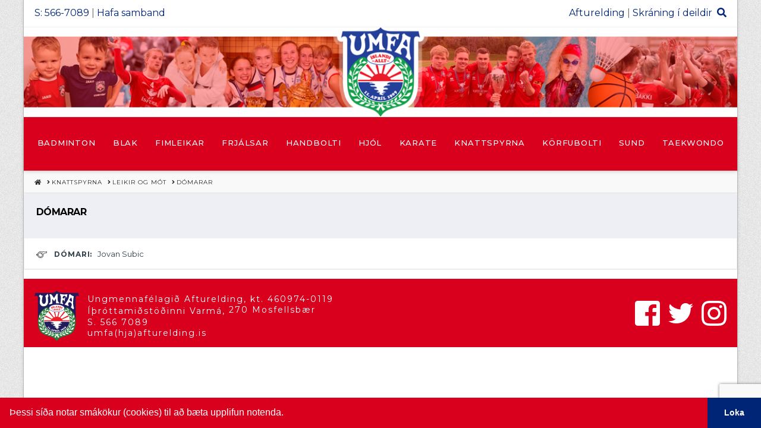

--- FILE ---
content_type: text/html; charset=UTF-8
request_url: https://afturelding.is/knattspyrna/leikir-og-mot/domarar/?leikur=587246&motnumer=45701
body_size: 162197
content:
<!DOCTYPE html>
<html class="no-js" lang="is" xmlns:fb="https://www.facebook.com/2008/fbml" xmlns:addthis="https://www.addthis.com/help/api-spec" >
<head>
<meta charset="UTF-8">
<meta name="viewport" content="width=device-width, initial-scale=1.0">
<link rel="pingback" href="https://afturelding.is/xmlrpc.php">
<meta name='robots' content='index, follow, max-image-preview:large, max-snippet:-1, max-video-preview:-1' />

 <!--

      *******************************
      *******************************
      **                           **
      **     Baroninn Vefhönnun    **
      **      Sími : 772-4050      **
      **     baroninn@gmail.com    **
      **  https://www.baroninn.is/  **
      **                           **
      *******************************
      *******************************

--><link rel="stylesheet" type="text/css" href="//cdnjs.cloudflare.com/ajax/libs/cookieconsent2/3.1.0/cookieconsent.min.css" />
<script src="//cdnjs.cloudflare.com/ajax/libs/cookieconsent2/3.1.0/cookieconsent.min.js"></script>
<script>
window.addEventListener("load", function(){
  window.cookieconsent.initialise({
    "palette": {
      "popup": {
        "background": "#d9001d",
        "text": "#fff"
      },
      "button": {
        "background": "#002576",
        "text": "#ffffff"
      }
    },
    "showLink": false,
    "theme": "edgeless",
    "content": {
      "message": "Þessi síða notar smákökur (cookies) til að bæta upplifun notenda.",
      "dismiss": "Loka"
    },
    autoAttach: false
  });


  var instance = new cookieconsent.Popup({
    "palette": {
      "popup": {
        "background": "#d9001d",
        "text": "#fff"
      },
      "button": {
        "background": "#002576",
        "text": "#ffffff"
      }
    },
    "showLink": false,
    "theme": "edgeless",
    "content": {
      "message": "Þessi síða notar smákökur (cookies) til að bæta upplifun notenda.",
      "dismiss": "Loka"
    }
  });
  document.body.appendChild(instance.element);
});

 

</script>
	<!-- This site is optimized with the Yoast SEO plugin v26.7 - https://yoast.com/wordpress/plugins/seo/ -->
	<title>Dómarar - Ungmennafélagið Afturelding</title>
	<link rel="canonical" href="https://afturelding.is/knattspyrna/leikir-og-mot/domarar/" />
	<meta property="og:locale" content="is_IS" />
	<meta property="og:type" content="article" />
	<meta property="og:title" content="Dómarar - Ungmennafélagið Afturelding" />
	<meta property="og:url" content="https://afturelding.is/knattspyrna/leikir-og-mot/domarar/" />
	<meta property="og:site_name" content="Ungmennafélagið Afturelding" />
	<meta property="article:modified_time" content="2018-07-26T22:16:38+00:00" />
	<meta property="og:image" content="https://afturelding.is/wp-content/uploads/2018/08/og-image.jpg" />
	<meta property="og:image:width" content="2400" />
	<meta property="og:image:height" content="1256" />
	<meta property="og:image:type" content="image/jpeg" />
	<meta name="twitter:card" content="summary_large_image" />
	<script type="application/ld+json" class="yoast-schema-graph">{"@context":"https://schema.org","@graph":[{"@type":"WebPage","@id":"https://afturelding.is/knattspyrna/leikir-og-mot/domarar/","url":"https://afturelding.is/knattspyrna/leikir-og-mot/domarar/","name":"Dómarar - Ungmennafélagið Afturelding","isPartOf":{"@id":"https://afturelding.is/#website"},"datePublished":"2018-07-19T01:15:36+00:00","dateModified":"2018-07-26T22:16:38+00:00","breadcrumb":{"@id":"https://afturelding.is/knattspyrna/leikir-og-mot/domarar/#breadcrumb"},"inLanguage":"is","potentialAction":[{"@type":"ReadAction","target":["https://afturelding.is/knattspyrna/leikir-og-mot/domarar/"]}]},{"@type":"BreadcrumbList","@id":"https://afturelding.is/knattspyrna/leikir-og-mot/domarar/#breadcrumb","itemListElement":[{"@type":"ListItem","position":1,"name":"Home","item":"https://afturelding.is/"},{"@type":"ListItem","position":2,"name":"Knattspyrna","item":"https://afturelding.is/knattspyrna/"},{"@type":"ListItem","position":3,"name":"Leikir og mót","item":"https://afturelding.is/knattspyrna/leikir-og-mot/"},{"@type":"ListItem","position":4,"name":"Dómarar"}]},{"@type":"WebSite","@id":"https://afturelding.is/#website","url":"https://afturelding.is/","name":"Ungmennafélagið Afturelding","description":"UMFA Mosfellsbæ","potentialAction":[{"@type":"SearchAction","target":{"@type":"EntryPoint","urlTemplate":"https://afturelding.is/?s={search_term_string}"},"query-input":{"@type":"PropertyValueSpecification","valueRequired":true,"valueName":"search_term_string"}}],"inLanguage":"is"}]}</script>
	<!-- / Yoast SEO plugin. -->


<link rel='dns-prefetch' href='//s7.addthis.com' />
<link rel='dns-prefetch' href='//fonts.googleapis.com' />
<link rel="alternate" type="application/rss+xml" title="Ungmennafélagið Afturelding &raquo; Straumur" href="https://afturelding.is/feed/" />
<link rel="alternate" type="application/rss+xml" title="Ungmennafélagið Afturelding &raquo; Straumur athugasemda" href="https://afturelding.is/comments/feed/" />
<link rel="alternate" title="oEmbed (JSON)" type="application/json+oembed" href="https://afturelding.is/wp-json/oembed/1.0/embed?url=https%3A%2F%2Fafturelding.is%2Fknattspyrna%2Fleikir-og-mot%2Fdomarar%2F" />
<link rel="alternate" title="oEmbed (XML)" type="text/xml+oembed" href="https://afturelding.is/wp-json/oembed/1.0/embed?url=https%3A%2F%2Fafturelding.is%2Fknattspyrna%2Fleikir-og-mot%2Fdomarar%2F&#038;format=xml" />
<style id='wp-img-auto-sizes-contain-inline-css' type='text/css'>
img:is([sizes=auto i],[sizes^="auto," i]){contain-intrinsic-size:3000px 1500px}
/*# sourceURL=wp-img-auto-sizes-contain-inline-css */
</style>
<style id='wp-emoji-styles-inline-css' type='text/css'>

	img.wp-smiley, img.emoji {
		display: inline !important;
		border: none !important;
		box-shadow: none !important;
		height: 1em !important;
		width: 1em !important;
		margin: 0 0.07em !important;
		vertical-align: -0.1em !important;
		background: none !important;
		padding: 0 !important;
	}
/*# sourceURL=wp-emoji-styles-inline-css */
</style>
<style id='wp-block-library-inline-css' type='text/css'>
:root{--wp-block-synced-color:#7a00df;--wp-block-synced-color--rgb:122,0,223;--wp-bound-block-color:var(--wp-block-synced-color);--wp-editor-canvas-background:#ddd;--wp-admin-theme-color:#007cba;--wp-admin-theme-color--rgb:0,124,186;--wp-admin-theme-color-darker-10:#006ba1;--wp-admin-theme-color-darker-10--rgb:0,107,160.5;--wp-admin-theme-color-darker-20:#005a87;--wp-admin-theme-color-darker-20--rgb:0,90,135;--wp-admin-border-width-focus:2px}@media (min-resolution:192dpi){:root{--wp-admin-border-width-focus:1.5px}}.wp-element-button{cursor:pointer}:root .has-very-light-gray-background-color{background-color:#eee}:root .has-very-dark-gray-background-color{background-color:#313131}:root .has-very-light-gray-color{color:#eee}:root .has-very-dark-gray-color{color:#313131}:root .has-vivid-green-cyan-to-vivid-cyan-blue-gradient-background{background:linear-gradient(135deg,#00d084,#0693e3)}:root .has-purple-crush-gradient-background{background:linear-gradient(135deg,#34e2e4,#4721fb 50%,#ab1dfe)}:root .has-hazy-dawn-gradient-background{background:linear-gradient(135deg,#faaca8,#dad0ec)}:root .has-subdued-olive-gradient-background{background:linear-gradient(135deg,#fafae1,#67a671)}:root .has-atomic-cream-gradient-background{background:linear-gradient(135deg,#fdd79a,#004a59)}:root .has-nightshade-gradient-background{background:linear-gradient(135deg,#330968,#31cdcf)}:root .has-midnight-gradient-background{background:linear-gradient(135deg,#020381,#2874fc)}:root{--wp--preset--font-size--normal:16px;--wp--preset--font-size--huge:42px}.has-regular-font-size{font-size:1em}.has-larger-font-size{font-size:2.625em}.has-normal-font-size{font-size:var(--wp--preset--font-size--normal)}.has-huge-font-size{font-size:var(--wp--preset--font-size--huge)}.has-text-align-center{text-align:center}.has-text-align-left{text-align:left}.has-text-align-right{text-align:right}.has-fit-text{white-space:nowrap!important}#end-resizable-editor-section{display:none}.aligncenter{clear:both}.items-justified-left{justify-content:flex-start}.items-justified-center{justify-content:center}.items-justified-right{justify-content:flex-end}.items-justified-space-between{justify-content:space-between}.screen-reader-text{border:0;clip-path:inset(50%);height:1px;margin:-1px;overflow:hidden;padding:0;position:absolute;width:1px;word-wrap:normal!important}.screen-reader-text:focus{background-color:#ddd;clip-path:none;color:#444;display:block;font-size:1em;height:auto;left:5px;line-height:normal;padding:15px 23px 14px;text-decoration:none;top:5px;width:auto;z-index:100000}html :where(.has-border-color){border-style:solid}html :where([style*=border-top-color]){border-top-style:solid}html :where([style*=border-right-color]){border-right-style:solid}html :where([style*=border-bottom-color]){border-bottom-style:solid}html :where([style*=border-left-color]){border-left-style:solid}html :where([style*=border-width]){border-style:solid}html :where([style*=border-top-width]){border-top-style:solid}html :where([style*=border-right-width]){border-right-style:solid}html :where([style*=border-bottom-width]){border-bottom-style:solid}html :where([style*=border-left-width]){border-left-style:solid}html :where(img[class*=wp-image-]){height:auto;max-width:100%}:where(figure){margin:0 0 1em}html :where(.is-position-sticky){--wp-admin--admin-bar--position-offset:var(--wp-admin--admin-bar--height,0px)}@media screen and (max-width:600px){html :where(.is-position-sticky){--wp-admin--admin-bar--position-offset:0px}}

/*# sourceURL=wp-block-library-inline-css */
</style><link rel='stylesheet' id='wc-blocks-style-css' href='https://afturelding.is/wp-content/plugins/woocommerce/assets/client/blocks/wc-blocks.css?ver=wc-10.4.3' type='text/css' media='all' />
<style id='global-styles-inline-css' type='text/css'>
:root{--wp--preset--aspect-ratio--square: 1;--wp--preset--aspect-ratio--4-3: 4/3;--wp--preset--aspect-ratio--3-4: 3/4;--wp--preset--aspect-ratio--3-2: 3/2;--wp--preset--aspect-ratio--2-3: 2/3;--wp--preset--aspect-ratio--16-9: 16/9;--wp--preset--aspect-ratio--9-16: 9/16;--wp--preset--color--black: #000000;--wp--preset--color--cyan-bluish-gray: #abb8c3;--wp--preset--color--white: #ffffff;--wp--preset--color--pale-pink: #f78da7;--wp--preset--color--vivid-red: #cf2e2e;--wp--preset--color--luminous-vivid-orange: #ff6900;--wp--preset--color--luminous-vivid-amber: #fcb900;--wp--preset--color--light-green-cyan: #7bdcb5;--wp--preset--color--vivid-green-cyan: #00d084;--wp--preset--color--pale-cyan-blue: #8ed1fc;--wp--preset--color--vivid-cyan-blue: #0693e3;--wp--preset--color--vivid-purple: #9b51e0;--wp--preset--gradient--vivid-cyan-blue-to-vivid-purple: linear-gradient(135deg,rgb(6,147,227) 0%,rgb(155,81,224) 100%);--wp--preset--gradient--light-green-cyan-to-vivid-green-cyan: linear-gradient(135deg,rgb(122,220,180) 0%,rgb(0,208,130) 100%);--wp--preset--gradient--luminous-vivid-amber-to-luminous-vivid-orange: linear-gradient(135deg,rgb(252,185,0) 0%,rgb(255,105,0) 100%);--wp--preset--gradient--luminous-vivid-orange-to-vivid-red: linear-gradient(135deg,rgb(255,105,0) 0%,rgb(207,46,46) 100%);--wp--preset--gradient--very-light-gray-to-cyan-bluish-gray: linear-gradient(135deg,rgb(238,238,238) 0%,rgb(169,184,195) 100%);--wp--preset--gradient--cool-to-warm-spectrum: linear-gradient(135deg,rgb(74,234,220) 0%,rgb(151,120,209) 20%,rgb(207,42,186) 40%,rgb(238,44,130) 60%,rgb(251,105,98) 80%,rgb(254,248,76) 100%);--wp--preset--gradient--blush-light-purple: linear-gradient(135deg,rgb(255,206,236) 0%,rgb(152,150,240) 100%);--wp--preset--gradient--blush-bordeaux: linear-gradient(135deg,rgb(254,205,165) 0%,rgb(254,45,45) 50%,rgb(107,0,62) 100%);--wp--preset--gradient--luminous-dusk: linear-gradient(135deg,rgb(255,203,112) 0%,rgb(199,81,192) 50%,rgb(65,88,208) 100%);--wp--preset--gradient--pale-ocean: linear-gradient(135deg,rgb(255,245,203) 0%,rgb(182,227,212) 50%,rgb(51,167,181) 100%);--wp--preset--gradient--electric-grass: linear-gradient(135deg,rgb(202,248,128) 0%,rgb(113,206,126) 100%);--wp--preset--gradient--midnight: linear-gradient(135deg,rgb(2,3,129) 0%,rgb(40,116,252) 100%);--wp--preset--font-size--small: 13px;--wp--preset--font-size--medium: 20px;--wp--preset--font-size--large: 36px;--wp--preset--font-size--x-large: 42px;--wp--preset--spacing--20: 0.44rem;--wp--preset--spacing--30: 0.67rem;--wp--preset--spacing--40: 1rem;--wp--preset--spacing--50: 1.5rem;--wp--preset--spacing--60: 2.25rem;--wp--preset--spacing--70: 3.38rem;--wp--preset--spacing--80: 5.06rem;--wp--preset--shadow--natural: 6px 6px 9px rgba(0, 0, 0, 0.2);--wp--preset--shadow--deep: 12px 12px 50px rgba(0, 0, 0, 0.4);--wp--preset--shadow--sharp: 6px 6px 0px rgba(0, 0, 0, 0.2);--wp--preset--shadow--outlined: 6px 6px 0px -3px rgb(255, 255, 255), 6px 6px rgb(0, 0, 0);--wp--preset--shadow--crisp: 6px 6px 0px rgb(0, 0, 0);}:where(.is-layout-flex){gap: 0.5em;}:where(.is-layout-grid){gap: 0.5em;}body .is-layout-flex{display: flex;}.is-layout-flex{flex-wrap: wrap;align-items: center;}.is-layout-flex > :is(*, div){margin: 0;}body .is-layout-grid{display: grid;}.is-layout-grid > :is(*, div){margin: 0;}:where(.wp-block-columns.is-layout-flex){gap: 2em;}:where(.wp-block-columns.is-layout-grid){gap: 2em;}:where(.wp-block-post-template.is-layout-flex){gap: 1.25em;}:where(.wp-block-post-template.is-layout-grid){gap: 1.25em;}.has-black-color{color: var(--wp--preset--color--black) !important;}.has-cyan-bluish-gray-color{color: var(--wp--preset--color--cyan-bluish-gray) !important;}.has-white-color{color: var(--wp--preset--color--white) !important;}.has-pale-pink-color{color: var(--wp--preset--color--pale-pink) !important;}.has-vivid-red-color{color: var(--wp--preset--color--vivid-red) !important;}.has-luminous-vivid-orange-color{color: var(--wp--preset--color--luminous-vivid-orange) !important;}.has-luminous-vivid-amber-color{color: var(--wp--preset--color--luminous-vivid-amber) !important;}.has-light-green-cyan-color{color: var(--wp--preset--color--light-green-cyan) !important;}.has-vivid-green-cyan-color{color: var(--wp--preset--color--vivid-green-cyan) !important;}.has-pale-cyan-blue-color{color: var(--wp--preset--color--pale-cyan-blue) !important;}.has-vivid-cyan-blue-color{color: var(--wp--preset--color--vivid-cyan-blue) !important;}.has-vivid-purple-color{color: var(--wp--preset--color--vivid-purple) !important;}.has-black-background-color{background-color: var(--wp--preset--color--black) !important;}.has-cyan-bluish-gray-background-color{background-color: var(--wp--preset--color--cyan-bluish-gray) !important;}.has-white-background-color{background-color: var(--wp--preset--color--white) !important;}.has-pale-pink-background-color{background-color: var(--wp--preset--color--pale-pink) !important;}.has-vivid-red-background-color{background-color: var(--wp--preset--color--vivid-red) !important;}.has-luminous-vivid-orange-background-color{background-color: var(--wp--preset--color--luminous-vivid-orange) !important;}.has-luminous-vivid-amber-background-color{background-color: var(--wp--preset--color--luminous-vivid-amber) !important;}.has-light-green-cyan-background-color{background-color: var(--wp--preset--color--light-green-cyan) !important;}.has-vivid-green-cyan-background-color{background-color: var(--wp--preset--color--vivid-green-cyan) !important;}.has-pale-cyan-blue-background-color{background-color: var(--wp--preset--color--pale-cyan-blue) !important;}.has-vivid-cyan-blue-background-color{background-color: var(--wp--preset--color--vivid-cyan-blue) !important;}.has-vivid-purple-background-color{background-color: var(--wp--preset--color--vivid-purple) !important;}.has-black-border-color{border-color: var(--wp--preset--color--black) !important;}.has-cyan-bluish-gray-border-color{border-color: var(--wp--preset--color--cyan-bluish-gray) !important;}.has-white-border-color{border-color: var(--wp--preset--color--white) !important;}.has-pale-pink-border-color{border-color: var(--wp--preset--color--pale-pink) !important;}.has-vivid-red-border-color{border-color: var(--wp--preset--color--vivid-red) !important;}.has-luminous-vivid-orange-border-color{border-color: var(--wp--preset--color--luminous-vivid-orange) !important;}.has-luminous-vivid-amber-border-color{border-color: var(--wp--preset--color--luminous-vivid-amber) !important;}.has-light-green-cyan-border-color{border-color: var(--wp--preset--color--light-green-cyan) !important;}.has-vivid-green-cyan-border-color{border-color: var(--wp--preset--color--vivid-green-cyan) !important;}.has-pale-cyan-blue-border-color{border-color: var(--wp--preset--color--pale-cyan-blue) !important;}.has-vivid-cyan-blue-border-color{border-color: var(--wp--preset--color--vivid-cyan-blue) !important;}.has-vivid-purple-border-color{border-color: var(--wp--preset--color--vivid-purple) !important;}.has-vivid-cyan-blue-to-vivid-purple-gradient-background{background: var(--wp--preset--gradient--vivid-cyan-blue-to-vivid-purple) !important;}.has-light-green-cyan-to-vivid-green-cyan-gradient-background{background: var(--wp--preset--gradient--light-green-cyan-to-vivid-green-cyan) !important;}.has-luminous-vivid-amber-to-luminous-vivid-orange-gradient-background{background: var(--wp--preset--gradient--luminous-vivid-amber-to-luminous-vivid-orange) !important;}.has-luminous-vivid-orange-to-vivid-red-gradient-background{background: var(--wp--preset--gradient--luminous-vivid-orange-to-vivid-red) !important;}.has-very-light-gray-to-cyan-bluish-gray-gradient-background{background: var(--wp--preset--gradient--very-light-gray-to-cyan-bluish-gray) !important;}.has-cool-to-warm-spectrum-gradient-background{background: var(--wp--preset--gradient--cool-to-warm-spectrum) !important;}.has-blush-light-purple-gradient-background{background: var(--wp--preset--gradient--blush-light-purple) !important;}.has-blush-bordeaux-gradient-background{background: var(--wp--preset--gradient--blush-bordeaux) !important;}.has-luminous-dusk-gradient-background{background: var(--wp--preset--gradient--luminous-dusk) !important;}.has-pale-ocean-gradient-background{background: var(--wp--preset--gradient--pale-ocean) !important;}.has-electric-grass-gradient-background{background: var(--wp--preset--gradient--electric-grass) !important;}.has-midnight-gradient-background{background: var(--wp--preset--gradient--midnight) !important;}.has-small-font-size{font-size: var(--wp--preset--font-size--small) !important;}.has-medium-font-size{font-size: var(--wp--preset--font-size--medium) !important;}.has-large-font-size{font-size: var(--wp--preset--font-size--large) !important;}.has-x-large-font-size{font-size: var(--wp--preset--font-size--x-large) !important;}
/*# sourceURL=global-styles-inline-css */
</style>

<style id='classic-theme-styles-inline-css' type='text/css'>
/*! This file is auto-generated */
.wp-block-button__link{color:#fff;background-color:#32373c;border-radius:9999px;box-shadow:none;text-decoration:none;padding:calc(.667em + 2px) calc(1.333em + 2px);font-size:1.125em}.wp-block-file__button{background:#32373c;color:#fff;text-decoration:none}
/*# sourceURL=/wp-includes/css/classic-themes.min.css */
</style>
<link rel='stylesheet' id='iml_owl_carousel-css' href='https://afturelding.is/wp-content/plugins/indeed-my-logos/files/css/owl.carousel.css?ver=6.9' type='text/css' media='all' />
<link rel='stylesheet' id='iml_font-awesome-css' href='https://afturelding.is/wp-content/plugins/indeed-my-logos/files/css/font-awesome.min.css' type='text/css' media='all' />
<link rel='stylesheet' id='iml_style_front_end-css' href='https://afturelding.is/wp-content/plugins/indeed-my-logos/files/css/style-front_end.css' type='text/css' media='all' />
<link rel='stylesheet' id='woocommerce-smallscreen-css' href='https://afturelding.is/wp-content/plugins/woocommerce/assets/css/woocommerce-smallscreen.css?ver=10.4.3' type='text/css' media='only screen and (max-width: 768px)' />
<style id='woocommerce-inline-inline-css' type='text/css'>
.woocommerce form .form-row .required { visibility: visible; }
/*# sourceURL=woocommerce-inline-inline-css */
</style>
<link rel='stylesheet' id='baroninn-css' href='https://afturelding.is/wp-content/themes/x-child/baroninn.css?ver=0.1.0' type='text/css' media='all' />
<link rel='stylesheet' id='x-stack-css' href='https://afturelding.is/wp-content/themes/x/framework/dist/css/site/stacks/integrity-light.css?ver=10.6.1' type='text/css' media='all' />
<link rel='stylesheet' id='x-woocommerce-css' href='https://afturelding.is/wp-content/themes/x/framework/dist/css/site/woocommerce/integrity-light.css?ver=10.6.1' type='text/css' media='all' />
<link rel='stylesheet' id='x-child-css' href='https://afturelding.is/wp-content/themes/x-child/style.css?ver=10.6.1' type='text/css' media='all' />
<link rel='stylesheet' id='evcal_google_fonts-css' href='//fonts.googleapis.com/css?family=Oswald%3A400%2C300%7COpen+Sans%3A700%2C400%2C400i%7CRoboto%3A700%2C400&#038;ver=6.9' type='text/css' media='screen' />
<link rel='stylesheet' id='evcal_cal_default-css' href='//afturelding.is/wp-content/plugins/eventON/assets/css/eventon_styles.css?ver=2.6.12' type='text/css' media='all' />
<link rel='stylesheet' id='evo_font_icons-css' href='//afturelding.is/wp-content/plugins/eventON/assets/fonts/font-awesome.css?ver=2.6.12' type='text/css' media='all' />
<link rel='stylesheet' id='eventon_dynamic_styles-css' href='//afturelding.is/wp-content/plugins/eventON/assets/css/eventon_dynamic_styles.css?ver=6.9' type='text/css' media='all' />
<link rel='stylesheet' id='evo_fc_styles-css' href='https://afturelding.is/wp-content/plugins/eventon-full-cal/assets/fc_styles.css?ver=1.1.4' type='text/css' media='all' />
<link rel='stylesheet' id='addthis_all_pages-css' href='https://afturelding.is/wp-content/plugins/addthis/frontend/build/addthis_wordpress_public.min.css?ver=6.9' type='text/css' media='all' />
<link rel='stylesheet' id='bellows-css' href='https://afturelding.is/wp-content/plugins/bellows-pro/pro/assets/css/bellows.min.css?ver=1.2.1' type='text/css' media='all' />
<link rel='stylesheet' id='bellows-font-awesome-css' href='https://afturelding.is/wp-content/plugins/bellows-pro/assets/css/fontawesome/css/font-awesome.min.css?ver=1.2.1' type='text/css' media='all' />
<link rel='stylesheet' id='bellows-red-material-css' href='https://afturelding.is/wp-content/plugins/bellows-pro/pro/assets/css/skins/red-material.css?ver=1.2.1' type='text/css' media='all' />
<style id='cs-inline-css' type='text/css'>
 :root{--x-root-background-color:#ffffff;--x-container-width:calc(100% - 2rem);--x-container-max-width:64rem;--x-a-color:#0073e6;--x-a-text-decoration:none solid auto #0073e6;--x-a-text-underline-offset:0.085em;--x-a-int-color:rgba(0,115,230,0.88);--x-a-int-text-decoration-color:rgba(0,115,230,0.88);--x-root-color:#000000;--x-root-font-family:"Helvetica Neue",Helvetica,Arial,sans-serif;--x-root-font-size:18px;--x-root-font-style:normal;--x-root-font-weight:400;--x-root-letter-spacing:0em;--x-root-line-height:1.6;--x-h1-color:#000000;--x-h1-font-family:inherit;--x-h1-font-size:3.815em;--x-h1-font-style:inherit;--x-h1-font-weight:inherit;--x-h1-letter-spacing:inherit;--x-h1-line-height:1.115;--x-h1-text-transform:inherit;--x-h2-color:#000000;--x-h2-font-family:inherit;--x-h2-font-size:3.052em;--x-h2-font-style:inherit;--x-h2-font-weight:inherit;--x-h2-letter-spacing:inherit;--x-h2-line-height:1.125;--x-h2-text-transform:inherit;--x-h3-color:#000000;--x-h3-font-family:inherit;--x-h3-font-size:2.441em;--x-h3-font-style:inherit;--x-h3-font-weight:inherit;--x-h3-letter-spacing:inherit;--x-h3-line-height:1.15;--x-h3-text-transform:inherit;--x-h4-color:#000000;--x-h4-font-family:inherit;--x-h4-font-size:1.953em;--x-h4-font-style:inherit;--x-h4-font-weight:inherit;--x-h4-letter-spacing:inherit;--x-h4-line-height:1.2;--x-h4-text-transform:inherit;--x-h5-color:#000000;--x-h5-font-family:inherit;--x-h5-font-size:1.563em;--x-h5-font-style:inherit;--x-h5-font-weight:inherit;--x-h5-letter-spacing:inherit;--x-h5-line-height:1.25;--x-h5-text-transform:inherit;--x-h6-color:#000000;--x-h6-font-family:inherit;--x-h6-font-size:1.25em;--x-h6-font-style:inherit;--x-h6-font-weight:inherit;--x-h6-letter-spacing:inherit;--x-h6-line-height:1.265;--x-h6-text-transform:inherit;--x-label-color:#000000;--x-label-font-family:inherit;--x-label-font-size:0.8em;--x-label-font-style:inherit;--x-label-font-weight:bold;--x-label-letter-spacing:inherit;--x-label-line-height:1.285;--x-label-text-transform:inherit;--x-content-copy-spacing:1.25rem;--x-content-h-margin-top:calc(1rem + 1.25em);--x-content-h-margin-bottom:1rem;--x-content-ol-padding-inline-start:1.25em;--x-content-ul-padding-inline-start:1em;--x-content-li-spacing:0.262em;--x-content-media-spacing:2.441rem;--x-input-background-color:#ffffff;--x-input-int-background-color:#ffffff;--x-input-color:#000000;--x-input-int-color:#0073e6;--x-input-font-family:inherit;--x-input-font-size:1em;--x-input-font-style:inherit;--x-input-font-weight:inherit;--x-input-letter-spacing:0em;--x-input-line-height:1.4;--x-input-text-align:inherit;--x-input-text-transform:inherit;--x-placeholder-opacity:0.33;--x-placeholder-int-opacity:0.55;--x-input-outline-width:4px;--x-input-outline-color:rgba(0,115,230,0.16);--x-input-padding-x:0.8em;--x-input-padding-y-extra:0.5em;--x-input-border-width:1px;--x-input-border-style:solid;--x-input-border-radius:2px;--x-input-border-color:#000000;--x-input-int-border-color:#0073e6;--x-input-box-shadow:0em 0.25em 0.65em 0em rgba(0,0,0,0.03);--x-input-int-box-shadow:0em 0.25em 0.65em 0em rgba(0,115,230,0.11);--x-select-indicator-image:url("data:image/svg+xml,%3Csvg xmlns='http://www.w3.org/2000/svg' viewBox='0 0 16 16'%3E%3Ctitle%3Eselect-84%3C/title%3E%3Cg fill='rgba(0,0,0,0.27)'%3E%3Cpath d='M7.4,1.2l-5,4l1.2,1.6L8,3.3l4.4,3.5l1.2-1.6l-5-4C8.3,0.9,7.7,0.9,7.4,1.2z'%3E%3C/path%3E %3Cpath d='M8,12.7L3.6,9.2l-1.2,1.6l5,4C7.6,14.9,7.8,15,8,15s0.4-0.1,0.6-0.2l5-4l-1.2-1.6L8,12.7z'%3E%3C/path%3E%3C/g%3E%3C/svg%3E");--x-select-indicator-hover-image:url("data:image/svg+xml,%3Csvg xmlns='http://www.w3.org/2000/svg' viewBox='0 0 16 16'%3E%3Ctitle%3Eselect-84%3C/title%3E%3Cg fill='rgba(0,0,0,0.27)'%3E%3Cpath d='M7.4,1.2l-5,4l1.2,1.6L8,3.3l4.4,3.5l1.2-1.6l-5-4C8.3,0.9,7.7,0.9,7.4,1.2z'%3E%3C/path%3E %3Cpath d='M8,12.7L3.6,9.2l-1.2,1.6l5,4C7.6,14.9,7.8,15,8,15s0.4-0.1,0.6-0.2l5-4l-1.2-1.6L8,12.7z'%3E%3C/path%3E%3C/g%3E%3C/svg%3E");--x-select-indicator-focus-image:url("data:image/svg+xml,%3Csvg xmlns='http://www.w3.org/2000/svg' viewBox='0 0 16 16'%3E%3Ctitle%3Eselect-84%3C/title%3E%3Cg fill='rgba(0,115,230,1)'%3E%3Cpath d='M7.4,1.2l-5,4l1.2,1.6L8,3.3l4.4,3.5l1.2-1.6l-5-4C8.3,0.9,7.7,0.9,7.4,1.2z'%3E%3C/path%3E %3Cpath d='M8,12.7L3.6,9.2l-1.2,1.6l5,4C7.6,14.9,7.8,15,8,15s0.4-0.1,0.6-0.2l5-4l-1.2-1.6L8,12.7z'%3E%3C/path%3E%3C/g%3E%3C/svg%3E");--x-select-indicator-size:1em;--x-select-indicator-spacing-x:0px;--x-date-indicator-image:url("data:image/svg+xml,%3Csvg xmlns='http://www.w3.org/2000/svg' viewBox='0 0 16 16'%3E%3Ctitle%3Eevent-confirm%3C/title%3E%3Cg fill='rgba(0,0,0,0.27)'%3E%3Cpath d='M11,16a1,1,0,0,1-.707-.293l-2-2,1.414-1.414L11,13.586l3.293-3.293,1.414,1.414-4,4A1,1,0,0,1,11,16Z'%3E%3C/path%3E %3Cpath d='M7,14H2V5H14V9h2V3a1,1,0,0,0-1-1H13V0H11V2H9V0H7V2H5V0H3V2H1A1,1,0,0,0,0,3V15a1,1,0,0,0,1,1H7Z'%3E%3C/path%3E%3C/g%3E%3C/svg%3E");--x-date-indicator-hover-image:url("data:image/svg+xml,%3Csvg xmlns='http://www.w3.org/2000/svg' viewBox='0 0 16 16'%3E%3Ctitle%3Eevent-confirm%3C/title%3E%3Cg fill='rgba(0,0,0,0.27)'%3E%3Cpath d='M11,16a1,1,0,0,1-.707-.293l-2-2,1.414-1.414L11,13.586l3.293-3.293,1.414,1.414-4,4A1,1,0,0,1,11,16Z'%3E%3C/path%3E %3Cpath d='M7,14H2V5H14V9h2V3a1,1,0,0,0-1-1H13V0H11V2H9V0H7V2H5V0H3V2H1A1,1,0,0,0,0,3V15a1,1,0,0,0,1,1H7Z'%3E%3C/path%3E%3C/g%3E%3C/svg%3E");--x-date-indicator-focus-image:url("data:image/svg+xml,%3Csvg xmlns='http://www.w3.org/2000/svg' viewBox='0 0 16 16'%3E%3Ctitle%3Eevent-confirm%3C/title%3E%3Cg fill='rgba(0,115,230,1)'%3E%3Cpath d='M11,16a1,1,0,0,1-.707-.293l-2-2,1.414-1.414L11,13.586l3.293-3.293,1.414,1.414-4,4A1,1,0,0,1,11,16Z'%3E%3C/path%3E %3Cpath d='M7,14H2V5H14V9h2V3a1,1,0,0,0-1-1H13V0H11V2H9V0H7V2H5V0H3V2H1A1,1,0,0,0,0,3V15a1,1,0,0,0,1,1H7Z'%3E%3C/path%3E%3C/g%3E%3C/svg%3E");--x-date-indicator-size:1em;--x-date-indicator-spacing-x:0px;--x-time-indicator-image:url("data:image/svg+xml,%3Csvg xmlns='http://www.w3.org/2000/svg' viewBox='0 0 16 16'%3E%3Ctitle%3Ewatch-2%3C/title%3E%3Cg fill='rgba(0,0,0,0.27)'%3E%3Cpath d='M14,8c0-1.8-0.8-3.4-2-4.5V1c0-0.6-0.4-1-1-1H5C4.4,0,4,0.4,4,1v2.5C2.8,4.6,2,6.2,2,8s0.8,3.4,2,4.5V15 c0,0.6,0.4,1,1,1h6c0.6,0,1-0.4,1-1v-2.5C13.2,11.4,14,9.8,14,8z M8,12c-2.2,0-4-1.8-4-4s1.8-4,4-4s4,1.8,4,4S10.2,12,8,12z'%3E%3C/path%3E%3C/g%3E%3C/svg%3E");--x-time-indicator-hover-image:url("data:image/svg+xml,%3Csvg xmlns='http://www.w3.org/2000/svg' viewBox='0 0 16 16'%3E%3Ctitle%3Ewatch-2%3C/title%3E%3Cg fill='rgba(0,0,0,0.27)'%3E%3Cpath d='M14,8c0-1.8-0.8-3.4-2-4.5V1c0-0.6-0.4-1-1-1H5C4.4,0,4,0.4,4,1v2.5C2.8,4.6,2,6.2,2,8s0.8,3.4,2,4.5V15 c0,0.6,0.4,1,1,1h6c0.6,0,1-0.4,1-1v-2.5C13.2,11.4,14,9.8,14,8z M8,12c-2.2,0-4-1.8-4-4s1.8-4,4-4s4,1.8,4,4S10.2,12,8,12z'%3E%3C/path%3E%3C/g%3E%3C/svg%3E");--x-time-indicator-focus-image:url("data:image/svg+xml,%3Csvg xmlns='http://www.w3.org/2000/svg' viewBox='0 0 16 16'%3E%3Ctitle%3Ewatch-2%3C/title%3E%3Cg fill='rgba(0,115,230,1)'%3E%3Cpath d='M14,8c0-1.8-0.8-3.4-2-4.5V1c0-0.6-0.4-1-1-1H5C4.4,0,4,0.4,4,1v2.5C2.8,4.6,2,6.2,2,8s0.8,3.4,2,4.5V15 c0,0.6,0.4,1,1,1h6c0.6,0,1-0.4,1-1v-2.5C13.2,11.4,14,9.8,14,8z M8,12c-2.2,0-4-1.8-4-4s1.8-4,4-4s4,1.8,4,4S10.2,12,8,12z'%3E%3C/path%3E%3C/g%3E%3C/svg%3E");--x-time-indicator-size:1em;--x-time-indicator-spacing-x:0px;--x-search-indicator-image:url("data:image/svg+xml,%3Csvg xmlns='http://www.w3.org/2000/svg' viewBox='0 0 16 16'%3E%3Ctitle%3Ee-remove%3C/title%3E%3Cg fill='rgba(0,0,0,0.27)'%3E%3Cpath d='M14.7,1.3c-0.4-0.4-1-0.4-1.4,0L8,6.6L2.7,1.3c-0.4-0.4-1-0.4-1.4,0s-0.4,1,0,1.4L6.6,8l-5.3,5.3 c-0.4,0.4-0.4,1,0,1.4C1.5,14.9,1.7,15,2,15s0.5-0.1,0.7-0.3L8,9.4l5.3,5.3c0.2,0.2,0.5,0.3,0.7,0.3s0.5-0.1,0.7-0.3 c0.4-0.4,0.4-1,0-1.4L9.4,8l5.3-5.3C15.1,2.3,15.1,1.7,14.7,1.3z'%3E%3C/path%3E%3C/g%3E%3C/svg%3E");--x-search-indicator-hover-image:url("data:image/svg+xml,%3Csvg xmlns='http://www.w3.org/2000/svg' viewBox='0 0 16 16'%3E%3Ctitle%3Ee-remove%3C/title%3E%3Cg fill='rgba(0,0,0,0.27)'%3E%3Cpath d='M14.7,1.3c-0.4-0.4-1-0.4-1.4,0L8,6.6L2.7,1.3c-0.4-0.4-1-0.4-1.4,0s-0.4,1,0,1.4L6.6,8l-5.3,5.3 c-0.4,0.4-0.4,1,0,1.4C1.5,14.9,1.7,15,2,15s0.5-0.1,0.7-0.3L8,9.4l5.3,5.3c0.2,0.2,0.5,0.3,0.7,0.3s0.5-0.1,0.7-0.3 c0.4-0.4,0.4-1,0-1.4L9.4,8l5.3-5.3C15.1,2.3,15.1,1.7,14.7,1.3z'%3E%3C/path%3E%3C/g%3E%3C/svg%3E");--x-search-indicator-focus-image:url("data:image/svg+xml,%3Csvg xmlns='http://www.w3.org/2000/svg' viewBox='0 0 16 16'%3E%3Ctitle%3Ee-remove%3C/title%3E%3Cg fill='rgba(0,115,230,1)'%3E%3Cpath d='M14.7,1.3c-0.4-0.4-1-0.4-1.4,0L8,6.6L2.7,1.3c-0.4-0.4-1-0.4-1.4,0s-0.4,1,0,1.4L6.6,8l-5.3,5.3 c-0.4,0.4-0.4,1,0,1.4C1.5,14.9,1.7,15,2,15s0.5-0.1,0.7-0.3L8,9.4l5.3,5.3c0.2,0.2,0.5,0.3,0.7,0.3s0.5-0.1,0.7-0.3 c0.4-0.4,0.4-1,0-1.4L9.4,8l5.3-5.3C15.1,2.3,15.1,1.7,14.7,1.3z'%3E%3C/path%3E%3C/g%3E%3C/svg%3E");--x-search-indicator-size:1em;--x-search-indicator-spacing-x:0px;--x-number-indicator-image:url("data:image/svg+xml,%3Csvg xmlns='http://www.w3.org/2000/svg' viewBox='0 0 16 16'%3E%3Ctitle%3Eselect-83%3C/title%3E%3Cg%3E%3Cpolygon fill='rgba(0,0,0,0.27)' points='2,6 14,6 8,0 '%3E%3C/polygon%3E %3Cpolygon fill='rgba(0,0,0,0.27)' points='8,16 14,10 2,10 '%3E%3C/polygon%3E%3C/g%3E%3C/svg%3E");--x-number-indicator-hover-image:url("data:image/svg+xml,%3Csvg xmlns='http://www.w3.org/2000/svg' viewBox='0 0 16 16'%3E%3Ctitle%3Eselect-83%3C/title%3E%3Cg%3E%3Cpolygon fill='rgba(0,0,0,0.27)' points='2,6 14,6 8,0 '%3E%3C/polygon%3E %3Cpolygon fill='rgba(0,0,0,0.27)' points='8,16 14,10 2,10 '%3E%3C/polygon%3E%3C/g%3E%3C/svg%3E");--x-number-indicator-focus-image:url("data:image/svg+xml,%3Csvg xmlns='http://www.w3.org/2000/svg' viewBox='0 0 16 16'%3E%3Ctitle%3Eselect-83%3C/title%3E%3Cg%3E%3Cpolygon fill='rgba(0,115,230,1)' points='2,6 14,6 8,0 '%3E%3C/polygon%3E %3Cpolygon fill='rgba(0,115,230,1)' points='8,16 14,10 2,10 '%3E%3C/polygon%3E%3C/g%3E%3C/svg%3E");--x-number-indicator-size:1em;--x-number-indicator-spacing-x:0px;--x-rc-font-size:24px;--x-rc-background-color:#ffffff;--x-rc-int-background-color:#ffffff;--x-rc-checked-background-color:#0073e6;--x-rc-outline-width:4px;--x-rc-outline-color:rgba(0,115,230,0.16);--x-radio-marker:url("data:image/svg+xml,%3Csvg xmlns='http://www.w3.org/2000/svg' viewBox='0 0 16 16'%3E%3Ctitle%3Eshape-oval%3C/title%3E%3Cg fill='%23ffffff'%3E%3Ccircle cx='8' cy='8' r='8'%3E%3C/circle%3E%3C/g%3E%3C/svg%3E");--x-radio-marker-inset:13px;--x-checkbox-marker:url("data:image/svg+xml,%3Csvg xmlns='http://www.w3.org/2000/svg' viewBox='0 0 16 16'%3E%3Ctitle%3Eo-check%3C/title%3E%3Cg fill='%23ffffff'%3E%3Cpolygon points='5.6,8.4 1.6,6 0,7.6 5.6,14 16,3.6 14.4,2 '%3E%3C/polygon%3E%3C/g%3E%3C/svg%3E");--x-checkbox-marker-inset:8px;--x-rc-border-width:1px;--x-rc-border-style:solid;--x-checkbox-border-radius:2px;--x-rc-border-color:#000000;--x-rc-int-border-color:#0073e6;--x-rc-checked-border-color:#0073e6;--x-rc-box-shadow:0em 0.25em 0.65em 0em rgba(0,0,0,0.03);--x-rc-int-box-shadow:0em 0.25em 0.65em 0em rgba(0,115,230,0.11);--x-rc-checked-box-shadow:0em 0.25em 0.65em 0em rgba(0,115,230,0.11);--x-submit-background-color:#000000;--x-submit-int-background-color:#0073e6;--x-submit-min-width:none;--x-submit-padding-x-extra:1.25em;--x-submit-color:#ffffff;--x-submit-int-color:#ffffff;--x-submit-font-weight:bold;--x-submit-text-align:center;--x-submit-outline-width:4px;--x-submit-outline-color:rgba(0,115,230,0.16);--x-submit-border-radius:100em;--x-submit-border-color:#000000;--x-submit-int-border-color:#0073e6;--x-submit-box-shadow:0em 0.25em 0.65em 0em rgba(0,0,0,0.03);--x-submit-int-box-shadow:0em 0.25em 0.65em 0em rgba(0,115,230,0.11);} a,h1 a:hover,h2 a:hover,h3 a:hover,h4 a:hover,h5 a:hover,h6 a:hover,.x-breadcrumb-wrap a:hover,.widget ul li a:hover,.widget ol li a:hover,.widget.widget_text ul li a,.widget.widget_text ol li a,.widget_nav_menu .current-menu-item > a,.x-accordion-heading .x-accordion-toggle:hover,.x-comment-author a:hover,.x-comment-time:hover,.x-recent-posts a:hover .h-recent-posts{color:rgb(0,37,118);}a:hover,.widget.widget_text ul li a:hover,.widget.widget_text ol li a:hover,.x-twitter-widget ul li a:hover{color:rgb(33,79,180);}.woocommerce .price > .amount,.woocommerce .price > ins > .amount,.woocommerce .star-rating:before,.woocommerce .star-rating span:before,.woocommerce li.product .entry-header h3 a:hover{color:rgb(0,37,118);}.rev_slider_wrapper,a.x-img-thumbnail:hover,.x-slider-container.below,.page-template-template-blank-3-php .x-slider-container.above,.page-template-template-blank-6-php .x-slider-container.above{border-color:rgb(0,37,118);}.entry-thumb:before,.x-pagination span.current,.woocommerce-pagination span[aria-current],.flex-direction-nav a,.flex-control-nav a:hover,.flex-control-nav a.flex-active,.mejs-time-current,.x-dropcap,.x-skill-bar .bar,.x-pricing-column.featured h2,.h-comments-title small,.x-entry-share .x-share:hover,.x-highlight,.x-recent-posts .x-recent-posts-img:after{background-color:rgb(0,37,118);}.woocommerce .onsale,.widget_price_filter .ui-slider .ui-slider-range{background-color:rgb(0,37,118);}.x-nav-tabs > .active > a,.x-nav-tabs > .active > a:hover{box-shadow:inset 0 3px 0 0 rgb(0,37,118);}.x-main{width:calc(72% - 2.463055%);}.x-sidebar{width:calc(100% - 2.463055% - 72%);}.x-comment-author,.x-comment-time,.comment-form-author label,.comment-form-email label,.comment-form-url label,.comment-form-rating label,.comment-form-comment label,.widget_calendar #wp-calendar caption,.widget.widget_rss li .rsswidget{font-family:"Montserrat",sans-serif;font-weight:700;}.p-landmark-sub,.p-meta,input,button,select,textarea{font-family:"Montserrat",sans-serif;}.widget ul li a,.widget ol li a,.x-comment-time{color:rgb(109,109,109);}.woocommerce .price > .from,.woocommerce .price > del,.woocommerce p.stars span a:after{color:rgb(109,109,109);}.widget_text ol li a,.widget_text ul li a{color:rgb(0,37,118);}.widget_text ol li a:hover,.widget_text ul li a:hover{color:rgb(33,79,180);}.comment-form-author label,.comment-form-email label,.comment-form-url label,.comment-form-rating label,.comment-form-comment label,.widget_calendar #wp-calendar th,.p-landmark-sub strong,.widget_tag_cloud .tagcloud a:hover,.widget_tag_cloud .tagcloud a:active,.entry-footer a:hover,.entry-footer a:active,.x-breadcrumbs .current,.x-comment-author,.x-comment-author a{color:#272727;}.widget_calendar #wp-calendar th{border-color:#272727;}.h-feature-headline span i{background-color:#272727;}@media (max-width:978.98px){}html{font-size:16px;}body{font-style:normal;font-weight:400;color:rgb(109,109,109);background:#f3f3f3 url(//afturelding.is/wp-content/uploads/2018/07/body-bg.png) center top repeat;}.w-b{font-weight:400 !important;}h1,h2,h3,h4,h5,h6,.h1,.h2,.h3,.h4,.h5,.h6,.x-text-headline{font-family:"Montserrat",sans-serif;font-style:normal;font-weight:700;}h1,.h1{letter-spacing:-0.035em;}h2,.h2{letter-spacing:-0.035em;}h3,.h3{letter-spacing:-0.035em;}h4,.h4{letter-spacing:-0.035em;}h5,.h5{letter-spacing:-0.035em;}h6,.h6{letter-spacing:-0.035em;}.w-h{font-weight:700 !important;}.x-container.width{width:88%;}.x-container.max{max-width:1200px;}.x-bar-content.x-container.width{flex-basis:88%;}.site,.x-site{width:88%;max-width:1200px;}.x-main.full{float:none;clear:both;display:block;width:auto;}@media (max-width:978.98px){.x-main.full,.x-main.left,.x-main.right,.x-sidebar.left,.x-sidebar.right{float:none;display:block;width:auto !important;}}.entry-header,.entry-content{font-size:1rem;}body,input,button,select,textarea{font-family:"Montserrat",sans-serif;}h1,h2,h3,h4,h5,h6,.h1,.h2,.h3,.h4,.h5,.h6,h1 a,h2 a,h3 a,h4 a,h5 a,h6 a,.h1 a,.h2 a,.h3 a,.h4 a,.h5 a,.h6 a,blockquote{color:#272727;}.cfc-h-tx{color:#272727 !important;}.cfc-h-bd{border-color:#272727 !important;}.cfc-h-bg{background-color:#272727 !important;}.cfc-b-tx{color:rgb(109,109,109) !important;}.cfc-b-bd{border-color:rgb(109,109,109) !important;}.cfc-b-bg{background-color:rgb(109,109,109) !important;}.x-btn,.button,[type="submit"]{color:#ffffff;border-color:rgb(0,37,118);background-color:rgb(0,37,118);text-shadow:0 0.075em 0.075em rgba(0,0,0,0.5);}.x-btn:hover,.button:hover,[type="submit"]:hover{color:rgb(0,37,118);border-color:rgb(0,37,118);background-color:rgb(255,255,255);text-shadow:0 0.075em 0.075em rgba(0,0,0,0.5);}.x-btn.x-btn-real,.x-btn.x-btn-real:hover{margin-bottom:0.25em;text-shadow:0 0.075em 0.075em rgba(0,0,0,0.65);}.x-btn.x-btn-real{box-shadow:0 0.25em 0 0 #a71000,0 4px 9px rgba(0,0,0,0.75);}.x-btn.x-btn-real:hover{box-shadow:0 0.25em 0 0 #a71000,0 4px 9px rgba(0,0,0,0.75);}.x-btn.x-btn-flat,.x-btn.x-btn-flat:hover{margin-bottom:0;text-shadow:0 0.075em 0.075em rgba(0,0,0,0.65);box-shadow:none;}.x-btn.x-btn-transparent,.x-btn.x-btn-transparent:hover{margin-bottom:0;border-width:3px;text-shadow:none;text-transform:uppercase;background-color:transparent;box-shadow:none;}.x-cart-notification-icon.loading{color:#545454;}.x-cart-notification:before{background-color:#000000;}.x-cart-notification-icon.added{color:#ffffff;}.x-cart-notification.added:before{background-color:#46a546;}.woocommerce-MyAccount-navigation-link a{color:rgb(109,109,109);}.woocommerce-MyAccount-navigation-link a:hover,.woocommerce-MyAccount-navigation-link.is-active a{color:#272727;}.cart_item .product-remove a{color:rgb(109,109,109);}.cart_item .product-remove a:hover{color:#272727;}.cart_item .product-name a{color:#272727;}.cart_item .product-name a:hover{color:rgb(0,37,118);}.woocommerce p.stars span a{background-color:rgb(0,37,118);}.x-topbar .p-info a:hover,.x-widgetbar .widget ul li a:hover{color:rgb(0,37,118);}.x-topbar .p-info,.x-topbar .p-info a,.x-navbar .desktop .x-nav > li > a,.x-navbar .desktop .sub-menu a,.x-navbar .mobile .x-nav li > a,.x-breadcrumb-wrap a,.x-breadcrumbs .delimiter{color:rgb(39,39,39);}.x-navbar .desktop .x-nav > li > a:hover,.x-navbar .desktop .x-nav > .x-active > a,.x-navbar .desktop .x-nav > .current-menu-item > a,.x-navbar .desktop .sub-menu a:hover,.x-navbar .desktop .sub-menu .x-active > a,.x-navbar .desktop .sub-menu .current-menu-item > a,.x-navbar .desktop .x-nav .x-megamenu > .sub-menu > li > a,.x-navbar .mobile .x-nav li > a:hover,.x-navbar .mobile .x-nav .x-active > a,.x-navbar .mobile .x-nav .current-menu-item > a{color:#272727;}.x-navbar .desktop .x-nav > li > a:hover,.x-navbar .desktop .x-nav > .x-active > a,.x-navbar .desktop .x-nav > .current-menu-item > a{box-shadow:inset 0 4px 0 0 rgb(0,37,118);}.x-navbar .desktop .x-nav > li > a{height:90px;padding-top:37px;}.x-navbar .desktop .x-nav > li ul{top:calc(90px - 15px);}@media (max-width:979px){}.x-navbar.x-navbar-fixed-top.x-container.max.width{width:88%%;max-width:1200pxpx;}.x-navbar-inner{min-height:90px;}.x-logobar-inner{padding-top:0px;padding-bottom:0px;}.x-brand{font-family:"Montserrat",sans-serif;font-size:42px;font-style:normal;font-weight:700;letter-spacing:-0.035em;color:#272727;}.x-brand:hover,.x-brand:focus{color:#272727;}.x-brand img{width:calc(px / 2);}.x-navbar .x-nav-wrap .x-nav > li > a{font-family:"Montserrat",sans-serif;font-style:normal;font-weight:500;letter-spacing:0.06em;text-transform:uppercase;}.x-navbar .desktop .x-nav > li > a{font-size:13px;}.x-navbar .desktop .x-nav > li > a:not(.x-btn-navbar-woocommerce){padding-left:20px;padding-right:20px;}.x-navbar .desktop .x-nav > li > a > span{margin-right:-0.06em;}.x-btn-navbar{margin-top:20px;}.x-btn-navbar,.x-btn-navbar.collapsed{font-size:24px;}@media (max-width:979px){.x-widgetbar{left:0;right:0;}} @font-face{font-family:'FontAwesomePro';font-style:normal;font-weight:900;font-display:block;src:url('https://afturelding.is/wp-content/plugins/cornerstone/assets/fonts/fa-solid-900.woff2') format('woff2'),url('https://afturelding.is/wp-content/plugins/cornerstone/assets/fonts/fa-solid-900.woff') format('woff'),url('https://afturelding.is/wp-content/plugins/cornerstone/assets/fonts/fa-solid-900.ttf') format('truetype');}[data-x-fa-pro-icon]{font-family:"FontAwesomePro" !important;}[data-x-fa-pro-icon]:before{content:attr(data-x-fa-pro-icon);}[data-x-icon],[data-x-icon-o],[data-x-icon-l],[data-x-icon-s],[data-x-icon-b],[data-x-fa-pro-icon],[class*="cs-fa-"]{display:inline-block;font-style:normal;font-weight:400;text-decoration:inherit;text-rendering:auto;-webkit-font-smoothing:antialiased;-moz-osx-font-smoothing:grayscale;}[data-x-icon].left,[data-x-icon-o].left,[data-x-icon-l].left,[data-x-icon-s].left,[data-x-icon-b].left,[data-x-fa-pro-icon].left,[class*="cs-fa-"].left{margin-right:0.5em;}[data-x-icon].right,[data-x-icon-o].right,[data-x-icon-l].right,[data-x-icon-s].right,[data-x-icon-b].right,[data-x-fa-pro-icon].right,[class*="cs-fa-"].right{margin-left:0.5em;}[data-x-icon]:before,[data-x-icon-o]:before,[data-x-icon-l]:before,[data-x-icon-s]:before,[data-x-icon-b]:before,[data-x-fa-pro-icon]:before,[class*="cs-fa-"]:before{line-height:1;}@font-face{font-family:'FontAwesome';font-style:normal;font-weight:900;font-display:block;src:url('https://afturelding.is/wp-content/plugins/cornerstone/assets/fonts/fa-solid-900.woff2') format('woff2'),url('https://afturelding.is/wp-content/plugins/cornerstone/assets/fonts/fa-solid-900.woff') format('woff'),url('https://afturelding.is/wp-content/plugins/cornerstone/assets/fonts/fa-solid-900.ttf') format('truetype');}[data-x-icon],[data-x-icon-s],[data-x-icon][class*="cs-fa-"]{font-family:"FontAwesome" !important;font-weight:900;}[data-x-icon]:before,[data-x-icon][class*="cs-fa-"]:before{content:attr(data-x-icon);}[data-x-icon-s]:before{content:attr(data-x-icon-s);}@font-face{font-family:'FontAwesomeRegular';font-style:normal;font-weight:400;font-display:block;src:url('https://afturelding.is/wp-content/plugins/cornerstone/assets/fonts/fa-regular-400.woff2') format('woff2'),url('https://afturelding.is/wp-content/plugins/cornerstone/assets/fonts/fa-regular-400.woff') format('woff'),url('https://afturelding.is/wp-content/plugins/cornerstone/assets/fonts/fa-regular-400.ttf') format('truetype');}@font-face{font-family:'FontAwesomePro';font-style:normal;font-weight:400;font-display:block;src:url('https://afturelding.is/wp-content/plugins/cornerstone/assets/fonts/fa-regular-400.woff2') format('woff2'),url('https://afturelding.is/wp-content/plugins/cornerstone/assets/fonts/fa-regular-400.woff') format('woff'),url('https://afturelding.is/wp-content/plugins/cornerstone/assets/fonts/fa-regular-400.ttf') format('truetype');}[data-x-icon-o]{font-family:"FontAwesomeRegular" !important;}[data-x-icon-o]:before{content:attr(data-x-icon-o);}@font-face{font-family:'FontAwesomeLight';font-style:normal;font-weight:300;font-display:block;src:url('https://afturelding.is/wp-content/plugins/cornerstone/assets/fonts/fa-light-300.woff2') format('woff2'),url('https://afturelding.is/wp-content/plugins/cornerstone/assets/fonts/fa-light-300.woff') format('woff'),url('https://afturelding.is/wp-content/plugins/cornerstone/assets/fonts/fa-light-300.ttf') format('truetype');}@font-face{font-family:'FontAwesomePro';font-style:normal;font-weight:300;font-display:block;src:url('https://afturelding.is/wp-content/plugins/cornerstone/assets/fonts/fa-light-300.woff2') format('woff2'),url('https://afturelding.is/wp-content/plugins/cornerstone/assets/fonts/fa-light-300.woff') format('woff'),url('https://afturelding.is/wp-content/plugins/cornerstone/assets/fonts/fa-light-300.ttf') format('truetype');}[data-x-icon-l]{font-family:"FontAwesomeLight" !important;font-weight:300;}[data-x-icon-l]:before{content:attr(data-x-icon-l);}@font-face{font-family:'FontAwesomeBrands';font-style:normal;font-weight:normal;font-display:block;src:url('https://afturelding.is/wp-content/plugins/cornerstone/assets/fonts/fa-brands-400.woff2') format('woff2'),url('https://afturelding.is/wp-content/plugins/cornerstone/assets/fonts/fa-brands-400.woff') format('woff'),url('https://afturelding.is/wp-content/plugins/cornerstone/assets/fonts/fa-brands-400.ttf') format('truetype');}[data-x-icon-b]{font-family:"FontAwesomeBrands" !important;}[data-x-icon-b]:before{content:attr(data-x-icon-b);}.woocommerce .button.product_type_simple:before,.woocommerce .button.product_type_variable:before,.woocommerce .button.single_add_to_cart_button:before{font-family:"FontAwesome" !important;font-weight:900;}@media (max-width:767px){.x-topbar .p-info{padding:0em 0em 0em;}}body .entry-content iframe[width*="560"]{width:560px !important;}@media (max-width:979px){.mastfhead-stacked .x-navbar{text-align:left;padding-left:1em;}a.x-brand.img{display:none;}.mb-logo{display:inline-block !important;width:40px;}div#x-nav-wrap-mobile ul#menu-mainmenu-1{margin-left:1em;margin-right:1em;}}.mb-logo{display:none;width:40px;float:left;margin:1em;margin-top:1.4em;}nav.x-nav-wrap.desktop{background-color:#d9001d;}.x-navbar .desktop .x-nav > li > a > span{color:#fff;}.umsoknar-container .form-checkbox span.wpcf7-list-item{display:block;margin-left:1em;clear:both;}.umsoknar-container input[type="checkbox"]{margin-right:.5em;width:20px;height:20px;vertical-align:middle;}.umsoknar-container .form-checkbox span span{vertical-align:middle;}.umsoknar-container label{margin-top:1em;font-weight:600;}.umsoknar-container h4{margin-bottom:-0.5em !important;}body.archive p.p-meta span:first-child,body.blog p.p-meta span:first-child{display:none;}nav li.menu-item.x-menu-item.x-menu-item-search{display:none;}span.wpcf7-list-item{width:100%;max-width:180px;display:inline-flex;}body .backstretch{display:none;}body div#stoppa_sidebar{display:none;}header nav > ul > li > a > span > i{display:none !important;}body.page-id-5030 span.wpcf7-list-item{max-width:320px;}
/*# sourceURL=cs-inline-css */
</style>
<script type="text/javascript" src="https://afturelding.is/wp-includes/js/jquery/jquery.min.js?ver=3.7.1" id="jquery-core-js"></script>
<script type="text/javascript" src="https://afturelding.is/wp-includes/js/jquery/jquery-migrate.min.js?ver=3.4.1" id="jquery-migrate-js"></script>
<script type="text/javascript" src="https://afturelding.is/wp-content/plugins/indeed-my-logos/files/js/owl.carousel.js" id="iml_owl_carousel-js"></script>
<script type="text/javascript" src="https://afturelding.is/wp-content/plugins/indeed-my-logos/files/js/isotope.pkgd.min.js" id="iml_jquery_isotope-js"></script>
<script type="text/javascript" src="https://afturelding.is/wp-content/plugins/nv_tv//assets/js/custom_fancy.js?ver=1.0" id="nv_fancybox_custom-js"></script>
<script type="text/javascript" src="https://afturelding.is/wp-content/plugins/woocommerce/assets/js/jquery-blockui/jquery.blockUI.min.js?ver=2.7.0-wc.10.4.3" id="wc-jquery-blockui-js" defer="defer" data-wp-strategy="defer"></script>
<script type="text/javascript" id="wc-add-to-cart-js-extra">
/* <![CDATA[ */
var wc_add_to_cart_params = {"ajax_url":"/wp-admin/admin-ajax.php","wc_ajax_url":"/?wc-ajax=%%endpoint%%","i18n_view_cart":"View cart","cart_url":"https://afturelding.is/cart/","is_cart":"","cart_redirect_after_add":"no"};
//# sourceURL=wc-add-to-cart-js-extra
/* ]]> */
</script>
<script type="text/javascript" src="https://afturelding.is/wp-content/plugins/woocommerce/assets/js/frontend/add-to-cart.min.js?ver=10.4.3" id="wc-add-to-cart-js" defer="defer" data-wp-strategy="defer"></script>
<script type="text/javascript" src="https://afturelding.is/wp-content/plugins/woocommerce/assets/js/js-cookie/js.cookie.min.js?ver=2.1.4-wc.10.4.3" id="wc-js-cookie-js" defer="defer" data-wp-strategy="defer"></script>
<script type="text/javascript" id="woocommerce-js-extra">
/* <![CDATA[ */
var woocommerce_params = {"ajax_url":"/wp-admin/admin-ajax.php","wc_ajax_url":"/?wc-ajax=%%endpoint%%","i18n_password_show":"Show password","i18n_password_hide":"Hide password"};
//# sourceURL=woocommerce-js-extra
/* ]]> */
</script>
<script type="text/javascript" src="https://afturelding.is/wp-content/plugins/woocommerce/assets/js/frontend/woocommerce.min.js?ver=10.4.3" id="woocommerce-js" defer="defer" data-wp-strategy="defer"></script>
<script type="text/javascript" id="wc-cart-fragments-js-extra">
/* <![CDATA[ */
var wc_cart_fragments_params = {"ajax_url":"/wp-admin/admin-ajax.php","wc_ajax_url":"/?wc-ajax=%%endpoint%%","cart_hash_key":"wc_cart_hash_3191f764e46c8eaf0f7153de41fce075","fragment_name":"wc_fragments_3191f764e46c8eaf0f7153de41fce075","request_timeout":"5000"};
//# sourceURL=wc-cart-fragments-js-extra
/* ]]> */
</script>
<script type="text/javascript" src="https://afturelding.is/wp-content/plugins/woocommerce/assets/js/frontend/cart-fragments.min.js?ver=10.4.3" id="wc-cart-fragments-js" defer="defer" data-wp-strategy="defer"></script>
<link rel="https://api.w.org/" href="https://afturelding.is/wp-json/" /><link rel="alternate" title="JSON" type="application/json" href="https://afturelding.is/wp-json/wp/v2/pages/5190" /><link rel='shortlink' href='https://afturelding.is/?p=5190' />
<style id="bellows-custom-generated-css">
/** Bellows Custom Menu Styles (Customizer) **/
/* sidemenu */
.bellows.bellows-sidemenu { background-color:#d9001d; }
.bellows.bellows-sidemenu .bellows-nav .bellows-item-level-0.bellows-active > .bellows-target { background-color:#002576; }
.bellows.bellows-sidemenu .bellows-nav .bellows-item-level-0.bellows-current-menu-item > .bellows-target, .bellows.bellows-sidemenu .bellows-nav .bellows-item-level-0.bellows-current-menu-ancestor > .bellows-target { background-color:#002576; }
.bellows.bellows-sidemenu .bellows-nav .bellows-item-level-0 > .bellows-target { padding:5px 12px; }
body:not(.rtl) .bellows.bellows-sidemenu .bellows-nav .bellows-item-level-0 > .bellows-target { padding-right:90px; }
body.rtl .bellows.bellows-sidemenu .bellows-nav .bellows-item-level-0 > .bellows-target { padding-left:90px; }
.bellows.bellows-sidemenu .bellows-nav .bellows-submenu { background-color:#eaeaf4; }
.bellows.bellows-sidemenu .bellows-nav .bellows-submenu .bellows-current-menu-item > .bellows-target, .bellows.bellows-sidemenu .bellows-nav .bellows-submenu .bellows-current-menu-ancestor > .bellows-target { background-color:#002576; color:#ffffff; }
.bellows.bellows-sidemenu .bellows-nav .bellows-submenu .bellows-menu-item > .bellows-target { padding:5px 12px; }



/** Bellows Custom Tweaks (General Settings) **/
ul.bellows-nav {
    text-align: left;
}
.bellows {
    margin: 3px 0;
}
.bellows .bellows-nav .bellows-subtoggle {
width:30px;
}
body:not(.rtl) .bellows.bellows-sidemenu .bellows-nav .bellows-item-level-0 > .bellows-target {
    padding-right: 30px;
}
.bellows .bellows-nav .bellows-subtoggle .fa {
    margin-top: -12px;
}
div.bellows_navigation_widget_autopop-class ul {
    border-radius: 0px !important;
}
/* Status: Loaded from Transient */

</style>	<noscript><style>.woocommerce-product-gallery{ opacity: 1 !important; }</style></noscript>
	

<!-- EventON Version -->
<meta name="generator" content="EventON 2.6.12" />

<link rel="stylesheet" href="//fonts.googleapis.com/css?family=Montserrat:400,400i,700,700i,500&#038;subset=latin,latin-ext&#038;display=auto" type="text/css" media="all" crossorigin="anonymous" data-x-google-fonts></link></head>
<body class="wp-singular page-template page-template-template-blank-4 page-template-template-blank-4-php page page-id-5190 page-child parent-pageid-5181 wp-theme-x wp-child-theme-x-child theme-x woocommerce-no-js x-integrity x-integrity-light x-child-theme-active x-boxed-layout-active x-content-sidebar-active x-navbar-static-active cornerstone-v7_2_3 x-v10_6_1">

  
  
  <div id="x-root" class="x-root">

    
    <div id="top" class="site">

    <header class="masthead masthead-stacked" role="banner">

  <div class="x-topbar">
    <div class="x-topbar-inner x-container max width">
            <p class="p-info"><div class="pts"><div style="float:left;"><a href="tel:5667089">S: 566-7089</a> | <a href="/afturelding/hafa-samband/">Hafa samband</a></div><div style="float:right;"><a href="/afturelding/">Afturelding</a> | <a href="/afturelding/skraning-i-deildir">Skráning í deildir</a><a href="#" class="mls x-btn-navbar-search" style="outline: none;"><span><i class="x-icon-search" data-x-icon-s="" aria-hidden="true"></i><span class="x-hidden-desktop"> Leita</span></span></a> </div></div></p>
            <div class="x-social-global"></div>    </div>
  </div>



  <div class="x-logobar">
    <div class="x-logobar-inner">
      <div class="x-container max width">
        <h1 class="visually-hidden">Ungmennafélagið Afturelding</h1>
<a href="https://afturelding.is/" class="x-brand img" title="UMFA Mosfellsbæ">
  <img src="https://afturelding.is/wp-content/uploads/2019/02/umfa_header.jpg" alt="UMFA Mosfellsbæ"></a>
      </div>
    </div>
  </div>

  <div class="x-navbar-wrap">
    <div class="x-navbar">
      <div class="x-navbar-inner">
        <div class="x-container max width">
           
<a href="/"><img class="mb-logo" src="https://afturelding.is/assets/270.svg"></a>
<a href="#" id="x-btn-navbar" class="x-btn-navbar collapsed" style="float: right;margin-right: 1em;" data-x-toggle="collapse-b" data-x-toggleable="x-nav-wrap-mobile" aria-selected="false" aria-expanded="false" aria-controls="x-widgetbar">
	
  <i class="x-icon-bars" data-x-icon="&#xf0c9;"></i>
  <span class="visually-hidden">Navigation</span>
</a>

<nav class="x-nav-wrap desktop" role="navigation">
  <ul id="menu-mainmenu" class="x-nav"><li id="menu-item-6010" class="menu-item menu-item-type-post_type menu-item-object-page menu-item-has-children menu-item-6010"><a href="https://afturelding.is/badminton/"><span>Badminton<i class="x-icon x-framework-icon x-framework-icon-menu" aria-hidden="true" data-x-icon-s="&#xf00d;"></i></span></a>
<ul class="sub-menu">
	<li id="menu-item-4940" class="menu-item menu-item-type-taxonomy menu-item-object-category menu-item-4940 tax-item tax-item-3"><a href="https://afturelding.is/flokkar/badminton/"><span>Fréttir<i class="x-icon x-framework-icon x-framework-icon-menu" aria-hidden="true" data-x-icon-s="&#xf00d;"></i></span></a></li>
	<li id="menu-item-5250" class="menu-item menu-item-type-post_type menu-item-object-page menu-item-5250"><a href="https://afturelding.is/badminton/timatoflur/"><span>Tímatöflur<i class="x-icon x-framework-icon x-framework-icon-menu" aria-hidden="true" data-x-icon-s="&#xf00d;"></i></span></a></li>
	<li id="menu-item-5204" class="menu-item menu-item-type-post_type menu-item-object-page menu-item-5204"><a href="https://afturelding.is/badminton/aefingagjold/"><span>Æfingagjöld<i class="x-icon x-framework-icon x-framework-icon-menu" aria-hidden="true" data-x-icon-s="&#xf00d;"></i></span></a></li>
	<li id="menu-item-5236" class="menu-item menu-item-type-post_type menu-item-object-page menu-item-5236"><a href="https://afturelding.is/badminton/skraning/"><span>Skráning<i class="x-icon x-framework-icon x-framework-icon-menu" aria-hidden="true" data-x-icon-s="&#xf00d;"></i></span></a></li>
	<li id="menu-item-5260" class="menu-item menu-item-type-post_type menu-item-object-page menu-item-5260"><a href="https://afturelding.is/badminton/thjalfarar/"><span>Þjálfarar<i class="x-icon x-framework-icon x-framework-icon-menu" aria-hidden="true" data-x-icon-s="&#xf00d;"></i></span></a></li>
	<li id="menu-item-5206" class="menu-item menu-item-type-post_type menu-item-object-page menu-item-5206"><a href="https://afturelding.is/badminton/flokkar/"><span>Flokkar<i class="x-icon x-framework-icon x-framework-icon-menu" aria-hidden="true" data-x-icon-s="&#xf00d;"></i></span></a></li>
	<li id="menu-item-5243" class="menu-item menu-item-type-post_type menu-item-object-page menu-item-5243"><a href="https://afturelding.is/badminton/stjorn-deildar/"><span>Stjórn deildar<i class="x-icon x-framework-icon x-framework-icon-menu" aria-hidden="true" data-x-icon-s="&#xf00d;"></i></span></a></li>
	<li id="menu-item-5207" class="menu-item menu-item-type-post_type menu-item-object-page menu-item-5207"><a href="https://afturelding.is/badminton/foreldrar-og-keppendur/"><span>Foreldrar og keppendur<i class="x-icon x-framework-icon x-framework-icon-menu" aria-hidden="true" data-x-icon-s="&#xf00d;"></i></span></a></li>
	<li id="menu-item-5232" class="menu-item menu-item-type-post_type menu-item-object-page menu-item-has-children menu-item-5232"><a href="https://afturelding.is/badminton/motamal/"><span>Mótamál<i class="x-icon x-framework-icon x-framework-icon-menu" aria-hidden="true" data-x-icon-s="&#xf00d;"></i></span></a>
	<ul class="sub-menu">
		<li id="menu-item-5233" class="menu-item menu-item-type-post_type menu-item-object-page menu-item-5233"><a href="https://afturelding.is/?page_id=5057"><span>Mót<i class="x-icon x-framework-icon x-framework-icon-menu" aria-hidden="true" data-x-icon-s="&#xf00d;"></i></span></a></li>
		<li id="menu-item-5240" class="menu-item menu-item-type-post_type menu-item-object-page menu-item-5240"><a href="https://afturelding.is/?page_id=5058"><span>Stigagjöf<i class="x-icon x-framework-icon x-framework-icon-menu" aria-hidden="true" data-x-icon-s="&#xf00d;"></i></span></a></li>
	</ul>
</li>
</ul>
</li>
<li id="menu-item-6011" class="menu-item menu-item-type-post_type menu-item-object-page menu-item-has-children menu-item-6011"><a href="https://afturelding.is/blak/"><span>Blak<i class="x-icon x-framework-icon x-framework-icon-menu" aria-hidden="true" data-x-icon-s="&#xf00d;"></i></span></a>
<ul class="sub-menu">
	<li id="menu-item-4941" class="menu-item menu-item-type-taxonomy menu-item-object-category menu-item-4941 tax-item tax-item-5"><a href="https://afturelding.is/flokkar/blak/"><span>Fréttir<i class="x-icon x-framework-icon x-framework-icon-menu" aria-hidden="true" data-x-icon-s="&#xf00d;"></i></span></a></li>
	<li id="menu-item-5271" class="menu-item menu-item-type-post_type menu-item-object-page menu-item-5271"><a href="https://afturelding.is/blak/stjorn-blakdeildar/"><span>Stjórn blakdeildar<i class="x-icon x-framework-icon x-framework-icon-menu" aria-hidden="true" data-x-icon-s="&#xf00d;"></i></span></a></li>
	<li id="menu-item-5277" class="menu-item menu-item-type-post_type menu-item-object-page menu-item-5277"><a href="https://afturelding.is/blak/timatoflur/"><span>Tímatöflur<i class="x-icon x-framework-icon x-framework-icon-menu" aria-hidden="true" data-x-icon-s="&#xf00d;"></i></span></a></li>
	<li id="menu-item-5272" class="menu-item menu-item-type-post_type menu-item-object-page menu-item-5272"><a href="https://afturelding.is/blak/strandblaksvollur-a-stekkjaflot/"><span>Strandblaksvöllur á Stekkjaflöt<i class="x-icon x-framework-icon x-framework-icon-menu" aria-hidden="true" data-x-icon-s="&#xf00d;"></i></span></a></li>
	<li id="menu-item-5208" class="menu-item menu-item-type-post_type menu-item-object-page menu-item-5208"><a href="https://afturelding.is/blak/aefingagjold/"><span>Æfingagjöld<i class="x-icon x-framework-icon x-framework-icon-menu" aria-hidden="true" data-x-icon-s="&#xf00d;"></i></span></a></li>
	<li id="menu-item-5267" class="menu-item menu-item-type-post_type menu-item-object-page menu-item-5267"><a href="https://afturelding.is/blak/skraning/"><span>Skráning<i class="x-icon x-framework-icon x-framework-icon-menu" aria-hidden="true" data-x-icon-s="&#xf00d;"></i></span></a></li>
	<li id="menu-item-5287" class="menu-item menu-item-type-post_type menu-item-object-page menu-item-5287"><a href="https://afturelding.is/blak/thjalfarar/"><span>Þjálfarar 2024-2025<i class="x-icon x-framework-icon x-framework-icon-menu" aria-hidden="true" data-x-icon-s="&#xf00d;"></i></span></a></li>
	<li id="menu-item-8607" class="menu-item menu-item-type-post_type menu-item-object-page menu-item-8607"><a href="https://afturelding.is/blak/meistaraflokkur-kvenna-2/"><span>Meistaraflokkur kvenna<i class="x-icon x-framework-icon x-framework-icon-menu" aria-hidden="true" data-x-icon-s="&#xf00d;"></i></span></a></li>
	<li id="menu-item-8608" class="menu-item menu-item-type-post_type menu-item-object-page menu-item-8608"><a href="https://afturelding.is/blak/meistaraflokkur-kvenna/"><span>Meistaraflokkur karla<i class="x-icon x-framework-icon x-framework-icon-menu" aria-hidden="true" data-x-icon-s="&#xf00d;"></i></span></a></li>
</ul>
</li>
<li id="menu-item-6012" class="menu-item menu-item-type-post_type menu-item-object-page menu-item-has-children menu-item-6012"><a href="https://afturelding.is/fimleikar/"><span>Fimleikar<i class="x-icon x-framework-icon x-framework-icon-menu" aria-hidden="true" data-x-icon-s="&#xf00d;"></i></span></a>
<ul class="sub-menu">
	<li id="menu-item-7201" class="menu-item menu-item-type-post_type menu-item-object-page menu-item-7201"><a href="https://afturelding.is/fimleikar/hafa-samband/"><span>Hafa samband<i class="x-icon x-framework-icon x-framework-icon-menu" aria-hidden="true" data-x-icon-s="&#xf00d;"></i></span></a></li>
	<li id="menu-item-4942" class="menu-item menu-item-type-taxonomy menu-item-object-category menu-item-4942 tax-item tax-item-7"><a href="https://afturelding.is/flokkar/fimleikar/"><span>Fréttir<i class="x-icon x-framework-icon x-framework-icon-menu" aria-hidden="true" data-x-icon-s="&#xf00d;"></i></span></a></li>
	<li id="menu-item-5295" class="menu-item menu-item-type-post_type menu-item-object-page menu-item-5295"><a href="https://afturelding.is/fimleikar/reglur/"><span>Reglur<i class="x-icon x-framework-icon x-framework-icon-menu" aria-hidden="true" data-x-icon-s="&#xf00d;"></i></span></a></li>
	<li id="menu-item-5244" class="menu-item menu-item-type-post_type menu-item-object-page menu-item-5244"><a href="https://afturelding.is/fimleikar/stjorn-deildar/"><span>Stjórn deildar<i class="x-icon x-framework-icon x-framework-icon-menu" aria-hidden="true" data-x-icon-s="&#xf00d;"></i></span></a></li>
	<li id="menu-item-5278" class="menu-item menu-item-type-post_type menu-item-object-page menu-item-5278"><a href="https://afturelding.is/fimleikar/stundatoflur/"><span>Tímatöflur<i class="x-icon x-framework-icon x-framework-icon-menu" aria-hidden="true" data-x-icon-s="&#xf00d;"></i></span></a></li>
	<li id="menu-item-5209" class="menu-item menu-item-type-post_type menu-item-object-page menu-item-5209"><a href="https://afturelding.is/fimleikar/aefingagjold/"><span>Æfingagjöld<i class="x-icon x-framework-icon x-framework-icon-menu" aria-hidden="true" data-x-icon-s="&#xf00d;"></i></span></a></li>
	<li id="menu-item-5312" class="menu-item menu-item-type-post_type menu-item-object-page menu-item-5312"><a href="https://afturelding.is/fimleikar/skraning/"><span>Skráning<i class="x-icon x-framework-icon x-framework-icon-menu" aria-hidden="true" data-x-icon-s="&#xf00d;"></i></span></a></li>
	<li id="menu-item-5288" class="menu-item menu-item-type-post_type menu-item-object-page menu-item-5288"><a href="https://afturelding.is/fimleikar/thjalfarar/"><span>Þjálfarar<i class="x-icon x-framework-icon x-framework-icon-menu" aria-hidden="true" data-x-icon-s="&#xf00d;"></i></span></a></li>
	<li id="menu-item-7597" class="menu-item menu-item-type-post_type menu-item-object-page menu-item-7597"><a href="https://afturelding.is/fimleikar/leiga-a-sal/"><span>Leiga á sal<i class="x-icon x-framework-icon x-framework-icon-menu" aria-hidden="true" data-x-icon-s="&#xf00d;"></i></span></a></li>
	<li id="menu-item-5297" class="menu-item menu-item-type-post_type menu-item-object-page menu-item-5297"><a href="https://afturelding.is/?page_id=5077"><span>Saga deildarinnar<i class="x-icon x-framework-icon x-framework-icon-menu" aria-hidden="true" data-x-icon-s="&#xf00d;"></i></span></a></li>
	<li id="menu-item-5293" class="menu-item menu-item-type-post_type menu-item-object-page menu-item-5293"><a href="https://afturelding.is/fimleikar/myndir/"><span>Keppnishópar<i class="x-icon x-framework-icon x-framework-icon-menu" aria-hidden="true" data-x-icon-s="&#xf00d;"></i></span></a></li>
</ul>
</li>
<li id="menu-item-6013" class="menu-item menu-item-type-post_type menu-item-object-page menu-item-has-children menu-item-6013"><a href="https://afturelding.is/frjalsar/"><span>Frjálsar<i class="x-icon x-framework-icon x-framework-icon-menu" aria-hidden="true" data-x-icon-s="&#xf00d;"></i></span></a>
<ul class="sub-menu">
	<li id="menu-item-4944" class="menu-item menu-item-type-taxonomy menu-item-object-category menu-item-4944 tax-item tax-item-6"><a href="https://afturelding.is/flokkar/frjalsar/"><span>Fréttir<i class="x-icon x-framework-icon x-framework-icon-menu" aria-hidden="true" data-x-icon-s="&#xf00d;"></i></span></a></li>
	<li id="menu-item-5245" class="menu-item menu-item-type-post_type menu-item-object-page menu-item-5245"><a href="https://afturelding.is/frjalsar/stjorn-deildar/"><span>Stjórn deildar<i class="x-icon x-framework-icon x-framework-icon-menu" aria-hidden="true" data-x-icon-s="&#xf00d;"></i></span></a></li>
	<li id="menu-item-5279" class="menu-item menu-item-type-post_type menu-item-object-page menu-item-5279"><a href="https://afturelding.is/frjalsar/timatoflur/"><span>Tímatöflur<i class="x-icon x-framework-icon x-framework-icon-menu" aria-hidden="true" data-x-icon-s="&#xf00d;"></i></span></a></li>
	<li id="menu-item-5211" class="menu-item menu-item-type-post_type menu-item-object-page menu-item-5211"><a href="https://afturelding.is/frjalsar/aefingagjold/"><span>Æfingagjöld<i class="x-icon x-framework-icon x-framework-icon-menu" aria-hidden="true" data-x-icon-s="&#xf00d;"></i></span></a></li>
	<li id="menu-item-5324" class="menu-item menu-item-type-post_type menu-item-object-page menu-item-5324"><a href="https://afturelding.is/frjalsar/skraning/"><span>Skráning<i class="x-icon x-framework-icon x-framework-icon-menu" aria-hidden="true" data-x-icon-s="&#xf00d;"></i></span></a></li>
	<li id="menu-item-17700" class="menu-item menu-item-type-post_type menu-item-object-page menu-item-17700"><a href="https://afturelding.is/frjalsar/hlaupahopur/"><span>Hlaupahópur<i class="x-icon x-framework-icon x-framework-icon-menu" aria-hidden="true" data-x-icon-s="&#xf00d;"></i></span></a></li>
	<li id="menu-item-5289" class="menu-item menu-item-type-post_type menu-item-object-page menu-item-5289"><a href="https://afturelding.is/frjalsar/thjalfarar/"><span>Þjálfarar<i class="x-icon x-framework-icon x-framework-icon-menu" aria-hidden="true" data-x-icon-s="&#xf00d;"></i></span></a></li>
	<li id="menu-item-5298" class="menu-item menu-item-type-post_type menu-item-object-page menu-item-5298"><a href="https://afturelding.is/frjalsar/saga-deildarinnar/"><span>Saga deildarinnar<i class="x-icon x-framework-icon x-framework-icon-menu" aria-hidden="true" data-x-icon-s="&#xf00d;"></i></span></a></li>
	<li id="menu-item-5212" class="menu-item menu-item-type-post_type menu-item-object-page menu-item-5212"><a href="https://afturelding.is/frjalsar/goggi-galvaski/"><span>Goggi galvaski<i class="x-icon x-framework-icon x-framework-icon-menu" aria-hidden="true" data-x-icon-s="&#xf00d;"></i></span></a></li>
	<li id="menu-item-5294" class="menu-item menu-item-type-post_type menu-item-object-page menu-item-5294"><a href="https://afturelding.is/frjalsar/myndir/"><span>Myndir<i class="x-icon x-framework-icon x-framework-icon-menu" aria-hidden="true" data-x-icon-s="&#xf00d;"></i></span></a></li>
</ul>
</li>
<li id="menu-item-6014" class="menu-item menu-item-type-post_type menu-item-object-page menu-item-has-children menu-item-6014"><a href="https://afturelding.is/handbolti/"><span>Handbolti<i class="x-icon x-framework-icon x-framework-icon-menu" aria-hidden="true" data-x-icon-s="&#xf00d;"></i></span></a>
<ul class="sub-menu">
	<li id="menu-item-5529" class="menu-item menu-item-type-post_type menu-item-object-page menu-item-5529"><a href="https://afturelding.is/handbolti/leikir-og-mot/nyjustu-urslit/"><span>Nýjustu úrslit<i class="x-icon x-framework-icon x-framework-icon-menu" aria-hidden="true" data-x-icon-s="&#xf00d;"></i></span></a></li>
	<li id="menu-item-5526" class="menu-item menu-item-type-post_type menu-item-object-page menu-item-5526"><a href="https://afturelding.is/handbolti/leikir-og-mot/"><span>Næstu leikir<i class="x-icon x-framework-icon x-framework-icon-menu" aria-hidden="true" data-x-icon-s="&#xf00d;"></i></span></a></li>
	<li id="menu-item-4945" class="menu-item menu-item-type-taxonomy menu-item-object-category menu-item-4945 tax-item tax-item-4"><a href="https://afturelding.is/flokkar/handbolti/"><span>Fréttir<i class="x-icon x-framework-icon x-framework-icon-menu" aria-hidden="true" data-x-icon-s="&#xf00d;"></i></span></a></li>
	<li id="menu-item-5338" class="menu-item menu-item-type-post_type menu-item-object-page menu-item-has-children menu-item-5338"><a href="https://afturelding.is/handbolti/stjorn-deildar/"><span>Stjórn deildar<i class="x-icon x-framework-icon x-framework-icon-menu" aria-hidden="true" data-x-icon-s="&#xf00d;"></i></span></a>
	<ul class="sub-menu">
		<li id="menu-item-5339" class="menu-item menu-item-type-post_type menu-item-object-page menu-item-5339"><a href="https://afturelding.is/handbolti/stjorn-deildar/barna-og-unglingarad/"><span>Barna og unglingaráð<i class="x-icon x-framework-icon x-framework-icon-menu" aria-hidden="true" data-x-icon-s="&#xf00d;"></i></span></a></li>
		<li id="menu-item-5341" class="menu-item menu-item-type-post_type menu-item-object-page menu-item-5341"><a href="https://afturelding.is/handbolti/stjorn-deildar/meistaraflokksrad-karla/"><span>Meistaraflokksráð karla<i class="x-icon x-framework-icon x-framework-icon-menu" aria-hidden="true" data-x-icon-s="&#xf00d;"></i></span></a></li>
		<li id="menu-item-5340" class="menu-item menu-item-type-post_type menu-item-object-page menu-item-5340"><a href="https://afturelding.is/handbolti/stjorn-deildar/meistaraflokkrads-kvenna/"><span>Meistaraflokkráðs kvenna<i class="x-icon x-framework-icon x-framework-icon-menu" aria-hidden="true" data-x-icon-s="&#xf00d;"></i></span></a></li>
	</ul>
</li>
	<li id="menu-item-5342" class="menu-item menu-item-type-post_type menu-item-object-page menu-item-5342"><a href="https://afturelding.is/handbolti/timatoflur/"><span>Tímatöflur<i class="x-icon x-framework-icon x-framework-icon-menu" aria-hidden="true" data-x-icon-s="&#xf00d;"></i></span></a></li>
	<li id="menu-item-5329" class="menu-item menu-item-type-post_type menu-item-object-page menu-item-5329"><a href="https://afturelding.is/handbolti/aefingagjold/"><span>Æfingagjöld<i class="x-icon x-framework-icon x-framework-icon-menu" aria-hidden="true" data-x-icon-s="&#xf00d;"></i></span></a></li>
	<li id="menu-item-5337" class="menu-item menu-item-type-post_type menu-item-object-page menu-item-5337"><a href="https://afturelding.is/handbolti/skraning/"><span>Skráning<i class="x-icon x-framework-icon x-framework-icon-menu" aria-hidden="true" data-x-icon-s="&#xf00d;"></i></span></a></li>
	<li id="menu-item-5345" class="menu-item menu-item-type-post_type menu-item-object-page menu-item-5345"><a href="https://afturelding.is/handbolti/thjalfarar/"><span>Þjálfarar<i class="x-icon x-framework-icon x-framework-icon-menu" aria-hidden="true" data-x-icon-s="&#xf00d;"></i></span></a></li>
	<li id="menu-item-5332" class="menu-item menu-item-type-post_type menu-item-object-page menu-item-has-children menu-item-5332"><a href="https://afturelding.is/handbolti/meistaraflokkur-karla/"><span>Meistaraflokkur karla<i class="x-icon x-framework-icon x-framework-icon-menu" aria-hidden="true" data-x-icon-s="&#xf00d;"></i></span></a>
	<ul class="sub-menu">
		<li id="menu-item-5333" class="menu-item menu-item-type-post_type menu-item-object-page menu-item-5333"><a href="https://afturelding.is/handbolti/meistaraflokkur-karla/leikmenn/"><span>Leikmenn<i class="x-icon x-framework-icon x-framework-icon-menu" aria-hidden="true" data-x-icon-s="&#xf00d;"></i></span></a></li>
		<li id="menu-item-5334" class="menu-item menu-item-type-post_type menu-item-object-page menu-item-5334"><a href="https://afturelding.is/handbolti/meistaraflokkur-karla/styrktaradilar/"><span>Styrktaraðilar<i class="x-icon x-framework-icon x-framework-icon-menu" aria-hidden="true" data-x-icon-s="&#xf00d;"></i></span></a></li>
	</ul>
</li>
	<li id="menu-item-5335" class="menu-item menu-item-type-post_type menu-item-object-page menu-item-has-children menu-item-5335"><a href="https://afturelding.is/handbolti/meistaraflokkur-kvenna/"><span>Meistaraflokkur kvenna<i class="x-icon x-framework-icon x-framework-icon-menu" aria-hidden="true" data-x-icon-s="&#xf00d;"></i></span></a>
	<ul class="sub-menu">
		<li id="menu-item-5336" class="menu-item menu-item-type-post_type menu-item-object-page menu-item-5336"><a href="https://afturelding.is/handbolti/meistaraflokkur-kvenna/leikmenn/"><span>Leikmenn<i class="x-icon x-framework-icon x-framework-icon-menu" aria-hidden="true" data-x-icon-s="&#xf00d;"></i></span></a></li>
	</ul>
</li>
	<li id="menu-item-5328" class="menu-item menu-item-type-post_type menu-item-object-page menu-item-5328"><a href="https://afturelding.is/handbolti/afreks-og-styrktarsjodur/"><span>Afreks- og styrktarsjóður<i class="x-icon x-framework-icon x-framework-icon-menu" aria-hidden="true" data-x-icon-s="&#xf00d;"></i></span></a></li>
	<li id="menu-item-7631" class="menu-item menu-item-type-post_type menu-item-object-page menu-item-7631"><a href="https://afturelding.is/handbolti/rothoggid-studningsmannafelag/"><span>Rothöggið – Stuðningsmannafélag<i class="x-icon x-framework-icon x-framework-icon-menu" aria-hidden="true" data-x-icon-s="&#xf00d;"></i></span></a></li>
</ul>
</li>
<li id="menu-item-6365" class="menu-item menu-item-type-post_type menu-item-object-page menu-item-has-children menu-item-6365"><a href="https://afturelding.is/hjol/"><span>Hjól<i class="x-icon x-framework-icon x-framework-icon-menu" aria-hidden="true" data-x-icon-s="&#xf00d;"></i></span></a>
<ul class="sub-menu">
	<li id="menu-item-6457" class="menu-item menu-item-type-taxonomy menu-item-object-category menu-item-6457 tax-item tax-item-182"><a href="https://afturelding.is/flokkar/hjol/"><span>Fréttir<i class="x-icon x-framework-icon x-framework-icon-menu" aria-hidden="true" data-x-icon-s="&#xf00d;"></i></span></a></li>
	<li id="menu-item-6454" class="menu-item menu-item-type-post_type menu-item-object-page menu-item-6454"><a href="https://afturelding.is/hjol/stjorn/"><span>Stjórn deildar<i class="x-icon x-framework-icon x-framework-icon-menu" aria-hidden="true" data-x-icon-s="&#xf00d;"></i></span></a></li>
	<li id="menu-item-6455" class="menu-item menu-item-type-post_type menu-item-object-page menu-item-6455"><a href="https://afturelding.is/hjol/timatoflur/"><span>Tímatöflur<i class="x-icon x-framework-icon x-framework-icon-menu" aria-hidden="true" data-x-icon-s="&#xf00d;"></i></span></a></li>
	<li id="menu-item-6453" class="menu-item menu-item-type-post_type menu-item-object-page menu-item-6453"><a href="https://afturelding.is/hjol/aefingagjold/"><span>Æfingagjöld<i class="x-icon x-framework-icon x-framework-icon-menu" aria-hidden="true" data-x-icon-s="&#xf00d;"></i></span></a></li>
	<li id="menu-item-6456" class="menu-item menu-item-type-post_type menu-item-object-page menu-item-6456"><a href="https://afturelding.is/hjol/thjalfarar/"><span>Þjálfarar<i class="x-icon x-framework-icon x-framework-icon-menu" aria-hidden="true" data-x-icon-s="&#xf00d;"></i></span></a></li>
</ul>
</li>
<li id="menu-item-6015" class="menu-item menu-item-type-post_type menu-item-object-page menu-item-has-children menu-item-6015"><a href="https://afturelding.is/karate/"><span>Karate<i class="x-icon x-framework-icon x-framework-icon-menu" aria-hidden="true" data-x-icon-s="&#xf00d;"></i></span></a>
<ul class="sub-menu">
	<li id="menu-item-4946" class="menu-item menu-item-type-taxonomy menu-item-object-category menu-item-4946 tax-item tax-item-8"><a href="https://afturelding.is/flokkar/karate/"><span>Féttir<i class="x-icon x-framework-icon x-framework-icon-menu" aria-hidden="true" data-x-icon-s="&#xf00d;"></i></span></a></li>
	<li id="menu-item-5349" class="menu-item menu-item-type-post_type menu-item-object-page menu-item-5349"><a href="https://afturelding.is/karate/stjorn-deildar/"><span>Stjórn deildar<i class="x-icon x-framework-icon x-framework-icon-menu" aria-hidden="true" data-x-icon-s="&#xf00d;"></i></span></a></li>
	<li id="menu-item-5350" class="menu-item menu-item-type-post_type menu-item-object-page menu-item-5350"><a href="https://afturelding.is/karate/timatoflur/"><span>Tímatöflur<i class="x-icon x-framework-icon x-framework-icon-menu" aria-hidden="true" data-x-icon-s="&#xf00d;"></i></span></a></li>
	<li id="menu-item-5346" class="menu-item menu-item-type-post_type menu-item-object-page menu-item-5346"><a href="https://afturelding.is/karate/aefingagjold/"><span>Æfingagjöld<i class="x-icon x-framework-icon x-framework-icon-menu" aria-hidden="true" data-x-icon-s="&#xf00d;"></i></span></a></li>
	<li id="menu-item-5348" class="menu-item menu-item-type-post_type menu-item-object-page menu-item-5348"><a href="https://afturelding.is/karate/skraning/"><span>Skráning<i class="x-icon x-framework-icon x-framework-icon-menu" aria-hidden="true" data-x-icon-s="&#xf00d;"></i></span></a></li>
	<li id="menu-item-5352" class="menu-item menu-item-type-post_type menu-item-object-page menu-item-5352"><a href="https://afturelding.is/karate/thjalfarar/"><span>Þjálfarar<i class="x-icon x-framework-icon x-framework-icon-menu" aria-hidden="true" data-x-icon-s="&#xf00d;"></i></span></a></li>
	<li id="menu-item-5347" class="menu-item menu-item-type-post_type menu-item-object-page menu-item-5347"><a href="https://afturelding.is/karate/flokkar/"><span>Flokkar<i class="x-icon x-framework-icon x-framework-icon-menu" aria-hidden="true" data-x-icon-s="&#xf00d;"></i></span></a></li>
	<li id="menu-item-5351" class="menu-item menu-item-type-post_type menu-item-object-page menu-item-5351"><a href="https://afturelding.is/karate/um-karate/"><span>Um karate<i class="x-icon x-framework-icon x-framework-icon-menu" aria-hidden="true" data-x-icon-s="&#xf00d;"></i></span></a></li>
	<li id="menu-item-5398" class="menu-item menu-item-type-custom menu-item-object-custom menu-item-5398"><a href="https://get.google.com/albumarchive/116835849786063312467/album/AF1QipPJye_kek3bMDuU--_YrTo8pXI1b2ty8_IkPdZi?source=pwa&#038;authKey=CK2mw-uSh72-fQ"><span>Myndir<i class="x-icon x-framework-icon x-framework-icon-menu" aria-hidden="true" data-x-icon-s="&#xf00d;"></i></span></a></li>
</ul>
</li>
<li id="menu-item-6016" class="menu-item menu-item-type-post_type menu-item-object-page current-page-ancestor menu-item-has-children menu-item-6016"><a href="https://afturelding.is/knattspyrna/"><span>Knattspyrna<i class="x-icon x-framework-icon x-framework-icon-menu" aria-hidden="true" data-x-icon-s="&#xf00d;"></i></span></a>
<ul class="sub-menu">
	<li id="menu-item-5359" class="menu-item menu-item-type-post_type menu-item-object-page menu-item-5359"><a href="https://afturelding.is/knattspyrna/leikir-og-mot/nyjustu-urslit/"><span>Nýjustu úrslit<i class="x-icon x-framework-icon x-framework-icon-menu" aria-hidden="true" data-x-icon-s="&#xf00d;"></i></span></a></li>
	<li id="menu-item-5356" class="menu-item menu-item-type-post_type menu-item-object-page current-page-ancestor menu-item-5356"><a href="https://afturelding.is/knattspyrna/leikir-og-mot/"><span>Leikir og mót<i class="x-icon x-framework-icon x-framework-icon-menu" aria-hidden="true" data-x-icon-s="&#xf00d;"></i></span></a></li>
	<li id="menu-item-4947" class="menu-item menu-item-type-taxonomy menu-item-object-category menu-item-4947 tax-item tax-item-9"><a href="https://afturelding.is/flokkar/knattspyrna/"><span>Fréttir<i class="x-icon x-framework-icon x-framework-icon-menu" aria-hidden="true" data-x-icon-s="&#xf00d;"></i></span></a></li>
	<li id="menu-item-5366" class="menu-item menu-item-type-post_type menu-item-object-page menu-item-has-children menu-item-5366"><a href="https://afturelding.is/knattspyrna/stjorn-deildar/"><span>Stjórn deildar<i class="x-icon x-framework-icon x-framework-icon-menu" aria-hidden="true" data-x-icon-s="&#xf00d;"></i></span></a>
	<ul class="sub-menu">
		<li id="menu-item-5367" class="menu-item menu-item-type-post_type menu-item-object-page menu-item-5367"><a href="https://afturelding.is/knattspyrna/stjorn-deildar/barna-og-unglingarad/"><span>Barna- og unglingaráð<i class="x-icon x-framework-icon x-framework-icon-menu" aria-hidden="true" data-x-icon-s="&#xf00d;"></i></span></a></li>
		<li id="menu-item-5368" class="menu-item menu-item-type-post_type menu-item-object-page menu-item-5368"><a href="https://afturelding.is/knattspyrna/stjorn-deildar/meistarflokksrad-karla/"><span>Meistarflokksráð karla<i class="x-icon x-framework-icon x-framework-icon-menu" aria-hidden="true" data-x-icon-s="&#xf00d;"></i></span></a></li>
		<li id="menu-item-5369" class="menu-item menu-item-type-post_type menu-item-object-page menu-item-5369"><a href="https://afturelding.is/knattspyrna/stjorn-deildar/meistarflokksrad-kvenna/"><span>Meistarflokksráð kvenna<i class="x-icon x-framework-icon x-framework-icon-menu" aria-hidden="true" data-x-icon-s="&#xf00d;"></i></span></a></li>
	</ul>
</li>
	<li id="menu-item-5370" class="menu-item menu-item-type-post_type menu-item-object-page menu-item-5370"><a href="https://afturelding.is/knattspyrna/timatoflur/"><span>Tímatöflur<i class="x-icon x-framework-icon x-framework-icon-menu" aria-hidden="true" data-x-icon-s="&#xf00d;"></i></span></a></li>
	<li id="menu-item-5354" class="menu-item menu-item-type-post_type menu-item-object-page menu-item-5354"><a href="https://afturelding.is/knattspyrna/aefingagjold/"><span>Æfingagjöld<i class="x-icon x-framework-icon x-framework-icon-menu" aria-hidden="true" data-x-icon-s="&#xf00d;"></i></span></a></li>
	<li id="menu-item-5365" class="menu-item menu-item-type-post_type menu-item-object-page menu-item-5365"><a href="https://afturelding.is/knattspyrna/skraning/"><span>Skráningar<i class="x-icon x-framework-icon x-framework-icon-menu" aria-hidden="true" data-x-icon-s="&#xf00d;"></i></span></a></li>
	<li id="menu-item-5374" class="menu-item menu-item-type-post_type menu-item-object-page menu-item-5374"><a href="https://afturelding.is/knattspyrna/thjalfarar/"><span>Þjálfarar<i class="x-icon x-framework-icon x-framework-icon-menu" aria-hidden="true" data-x-icon-s="&#xf00d;"></i></span></a></li>
	<li id="menu-item-5364" class="menu-item menu-item-type-post_type menu-item-object-page menu-item-5364"><a href="https://afturelding.is/knattspyrna/meistaraflokkur-kvenna/"><span>Meistaraflokkur kvenna<i class="x-icon x-framework-icon x-framework-icon-menu" aria-hidden="true" data-x-icon-s="&#xf00d;"></i></span></a></li>
	<li id="menu-item-5363" class="menu-item menu-item-type-post_type menu-item-object-page menu-item-5363"><a href="https://afturelding.is/knattspyrna/meistaraflokkur-karla/"><span>Meistaraflokkur karla<i class="x-icon x-framework-icon x-framework-icon-menu" aria-hidden="true" data-x-icon-s="&#xf00d;"></i></span></a></li>
	<li id="menu-item-5373" class="menu-item menu-item-type-post_type menu-item-object-page menu-item-has-children menu-item-5373"><a href="https://afturelding.is/knattspyrna/yngri-flokkarnir/"><span>Stefna knattspyrnudeildar – yngri flokka<i class="x-icon x-framework-icon x-framework-icon-menu" aria-hidden="true" data-x-icon-s="&#xf00d;"></i></span></a>
	<ul class="sub-menu">
		<li id="menu-item-13915" class="menu-item menu-item-type-post_type menu-item-object-page menu-item-13915"><a href="https://afturelding.is/knattspyrna/yngri-flokkarnir/buninganumer/"><span>Búninganúmer<i class="x-icon x-framework-icon x-framework-icon-menu" aria-hidden="true" data-x-icon-s="&#xf00d;"></i></span></a></li>
	</ul>
</li>
	<li id="menu-item-5355" class="menu-item menu-item-type-post_type menu-item-object-page menu-item-5355"><a href="https://afturelding.is/knattspyrna/fotboltaskolinn/"><span>Fótboltaskólinn<i class="x-icon x-framework-icon x-framework-icon-menu" aria-hidden="true" data-x-icon-s="&#xf00d;"></i></span></a></li>
	<li id="menu-item-5362" class="menu-item menu-item-type-post_type menu-item-object-page menu-item-5362"><a href="https://afturelding.is/knattspyrna/liverpoolskolinn/"><span>Liverpoolskólinn<i class="x-icon x-framework-icon x-framework-icon-menu" aria-hidden="true" data-x-icon-s="&#xf00d;"></i></span></a></li>
	<li id="menu-item-5353" class="menu-item menu-item-type-post_type menu-item-object-page menu-item-5353"><a href="https://afturelding.is/knattspyrna/afturelding-tv/"><span>Afturelding TV<i class="x-icon x-framework-icon x-framework-icon-menu" aria-hidden="true" data-x-icon-s="&#xf00d;"></i></span></a></li>
	<li id="menu-item-5371" class="menu-item menu-item-type-post_type menu-item-object-page menu-item-5371"><a href="https://afturelding.is/knattspyrna/upplysingar-og-frodleiksmolar/"><span>Upplýsingar og fróðleiksmolar<i class="x-icon x-framework-icon x-framework-icon-menu" aria-hidden="true" data-x-icon-s="&#xf00d;"></i></span></a></li>
	<li id="menu-item-5372" class="menu-item menu-item-type-post_type menu-item-object-page menu-item-5372"><a href="https://afturelding.is/knattspyrna/gaedabakstursmotid-tungubokkum/"><span>Gæðabakstursmótið Tungubökkum<i class="x-icon x-framework-icon x-framework-icon-menu" aria-hidden="true" data-x-icon-s="&#xf00d;"></i></span></a></li>
</ul>
</li>
<li id="menu-item-6017" class="menu-item menu-item-type-post_type menu-item-object-page menu-item-has-children menu-item-6017"><a href="https://afturelding.is/korfubolti/"><span>Körfubolti<i class="x-icon x-framework-icon x-framework-icon-menu" aria-hidden="true" data-x-icon-s="&#xf00d;"></i></span></a>
<ul class="sub-menu">
	<li id="menu-item-4948" class="menu-item menu-item-type-taxonomy menu-item-object-category menu-item-4948 tax-item tax-item-10"><a href="https://afturelding.is/flokkar/korfubolti/"><span>Fréttir<i class="x-icon x-framework-icon x-framework-icon-menu" aria-hidden="true" data-x-icon-s="&#xf00d;"></i></span></a></li>
	<li id="menu-item-5379" class="menu-item menu-item-type-post_type menu-item-object-page menu-item-5379"><a href="https://afturelding.is/korfubolti/stjorn-deildar/"><span>Stjórn deildar<i class="x-icon x-framework-icon x-framework-icon-menu" aria-hidden="true" data-x-icon-s="&#xf00d;"></i></span></a></li>
	<li id="menu-item-5376" class="menu-item menu-item-type-post_type menu-item-object-page menu-item-5376"><a href="https://afturelding.is/korfubolti/aefingatimar/"><span>Tímatöflur<i class="x-icon x-framework-icon x-framework-icon-menu" aria-hidden="true" data-x-icon-s="&#xf00d;"></i></span></a></li>
	<li id="menu-item-5375" class="menu-item menu-item-type-post_type menu-item-object-page menu-item-5375"><a href="https://afturelding.is/korfubolti/aefingagjold/"><span>Æfingagjöld<i class="x-icon x-framework-icon x-framework-icon-menu" aria-hidden="true" data-x-icon-s="&#xf00d;"></i></span></a></li>
	<li id="menu-item-5378" class="menu-item menu-item-type-post_type menu-item-object-page menu-item-5378"><a href="https://afturelding.is/korfubolti/skra-idkanda/"><span>Skrá iðkanda<i class="x-icon x-framework-icon x-framework-icon-menu" aria-hidden="true" data-x-icon-s="&#xf00d;"></i></span></a></li>
	<li id="menu-item-5380" class="menu-item menu-item-type-post_type menu-item-object-page menu-item-5380"><a href="https://afturelding.is/korfubolti/thjalfarar/"><span>Þjálfarar<i class="x-icon x-framework-icon x-framework-icon-menu" aria-hidden="true" data-x-icon-s="&#xf00d;"></i></span></a></li>
	<li id="menu-item-5377" class="menu-item menu-item-type-post_type menu-item-object-page menu-item-5377"><a href="https://afturelding.is/korfubolti/myndir/"><span>Myndir<i class="x-icon x-framework-icon x-framework-icon-menu" aria-hidden="true" data-x-icon-s="&#xf00d;"></i></span></a></li>
</ul>
</li>
<li id="menu-item-6018" class="menu-item menu-item-type-post_type menu-item-object-page menu-item-has-children menu-item-6018"><a href="https://afturelding.is/sund/"><span>Sund<i class="x-icon x-framework-icon x-framework-icon-menu" aria-hidden="true" data-x-icon-s="&#xf00d;"></i></span></a>
<ul class="sub-menu">
	<li id="menu-item-4949" class="menu-item menu-item-type-taxonomy menu-item-object-category menu-item-4949 tax-item tax-item-11"><a href="https://afturelding.is/flokkar/sund/"><span>Fréttir<i class="x-icon x-framework-icon x-framework-icon-menu" aria-hidden="true" data-x-icon-s="&#xf00d;"></i></span></a></li>
	<li id="menu-item-5381" class="menu-item menu-item-type-post_type menu-item-object-page menu-item-5381"><a href="https://afturelding.is/?page_id=5163"><span>Afrekaskrár og úrslit móta<i class="x-icon x-framework-icon x-framework-icon-menu" aria-hidden="true" data-x-icon-s="&#xf00d;"></i></span></a></li>
	<li id="menu-item-5384" class="menu-item menu-item-type-post_type menu-item-object-page menu-item-5384"><a href="https://afturelding.is/sund/stjorn-deildar/"><span>Stjórn sunddeildar<i class="x-icon x-framework-icon x-framework-icon-menu" aria-hidden="true" data-x-icon-s="&#xf00d;"></i></span></a></li>
	<li id="menu-item-5387" class="menu-item menu-item-type-post_type menu-item-object-page menu-item-5387"><a href="https://afturelding.is/sund/timatafla-og-dagskra-hopa/"><span>Tímatöflur<i class="x-icon x-framework-icon x-framework-icon-menu" aria-hidden="true" data-x-icon-s="&#xf00d;"></i></span></a></li>
	<li id="menu-item-5382" class="menu-item menu-item-type-post_type menu-item-object-page menu-item-5382"><a href="https://afturelding.is/sund/aefingagjold/"><span>Æfingagjöld<i class="x-icon x-framework-icon x-framework-icon-menu" aria-hidden="true" data-x-icon-s="&#xf00d;"></i></span></a></li>
	<li id="menu-item-5383" class="menu-item menu-item-type-post_type menu-item-object-page menu-item-5383"><a href="https://afturelding.is/sund/skraning/"><span>Skráning<i class="x-icon x-framework-icon x-framework-icon-menu" aria-hidden="true" data-x-icon-s="&#xf00d;"></i></span></a></li>
	<li id="menu-item-5388" class="menu-item menu-item-type-post_type menu-item-object-page menu-item-5388"><a href="https://afturelding.is/sund/thjalfarar/"><span>Þjálfarar<i class="x-icon x-framework-icon x-framework-icon-menu" aria-hidden="true" data-x-icon-s="&#xf00d;"></i></span></a></li>
</ul>
</li>
<li id="menu-item-6019" class="menu-item menu-item-type-post_type menu-item-object-page menu-item-has-children menu-item-6019"><a href="https://afturelding.is/taekwondo/"><span>Taekwondo<i class="x-icon x-framework-icon x-framework-icon-menu" aria-hidden="true" data-x-icon-s="&#xf00d;"></i></span></a>
<ul class="sub-menu">
	<li id="menu-item-4950" class="menu-item menu-item-type-taxonomy menu-item-object-category menu-item-4950 tax-item tax-item-12"><a href="https://afturelding.is/flokkar/taekwondo/"><span>Fréttir<i class="x-icon x-framework-icon x-framework-icon-menu" aria-hidden="true" data-x-icon-s="&#xf00d;"></i></span></a></li>
	<li id="menu-item-5395" class="menu-item menu-item-type-post_type menu-item-object-page menu-item-5395"><a href="https://afturelding.is/taekwondo/stjorn-deildar/"><span>Stjórn deildar<i class="x-icon x-framework-icon x-framework-icon-menu" aria-hidden="true" data-x-icon-s="&#xf00d;"></i></span></a></li>
	<li id="menu-item-5396" class="menu-item menu-item-type-post_type menu-item-object-page menu-item-5396"><a href="https://afturelding.is/taekwondo/timatoflur/"><span>Tímatöflur<i class="x-icon x-framework-icon x-framework-icon-menu" aria-hidden="true" data-x-icon-s="&#xf00d;"></i></span></a></li>
	<li id="menu-item-5389" class="menu-item menu-item-type-post_type menu-item-object-page menu-item-5389"><a href="https://afturelding.is/taekwondo/aefingagjold/"><span>Æfingagjöld<i class="x-icon x-framework-icon x-framework-icon-menu" aria-hidden="true" data-x-icon-s="&#xf00d;"></i></span></a></li>
	<li id="menu-item-5394" class="menu-item menu-item-type-post_type menu-item-object-page menu-item-5394"><a href="https://afturelding.is/taekwondo/skraning/"><span>Skráning<i class="x-icon x-framework-icon x-framework-icon-menu" aria-hidden="true" data-x-icon-s="&#xf00d;"></i></span></a></li>
	<li id="menu-item-5397" class="menu-item menu-item-type-post_type menu-item-object-page menu-item-5397"><a href="https://afturelding.is/taekwondo/thjalfarar/"><span>Þjálfarar<i class="x-icon x-framework-icon x-framework-icon-menu" aria-hidden="true" data-x-icon-s="&#xf00d;"></i></span></a></li>
	<li id="menu-item-5393" class="menu-item menu-item-type-post_type menu-item-object-page menu-item-5393"><a href="https://afturelding.is/?page_id=5177"><span>Saga deildarinnar<i class="x-icon x-framework-icon x-framework-icon-menu" aria-hidden="true" data-x-icon-s="&#xf00d;"></i></span></a></li>
	<li id="menu-item-5392" class="menu-item menu-item-type-post_type menu-item-object-page menu-item-5392"><a href="https://afturelding.is/taekwondo/myndir/"><span>Myndir<i class="x-icon x-framework-icon x-framework-icon-menu" aria-hidden="true" data-x-icon-s="&#xf00d;"></i></span></a></li>
	<li id="menu-item-5390" class="menu-item menu-item-type-post_type menu-item-object-page menu-item-5390"><a href="https://afturelding.is/taekwondo/beltaprofskrofur/"><span>Beltapróf<i class="x-icon x-framework-icon x-framework-icon-menu" aria-hidden="true" data-x-icon-s="&#xf00d;"></i></span></a></li>
	<li id="menu-item-5391" class="menu-item menu-item-type-post_type menu-item-object-page menu-item-5391"><a href="https://afturelding.is/taekwondo/gallar-og-hlifar/"><span>Æfinga- og keppnisbúnaður<i class="x-icon x-framework-icon x-framework-icon-menu" aria-hidden="true" data-x-icon-s="&#xf00d;"></i></span></a></li>
</ul>
</li>
<li class="menu-item x-menu-item x-menu-item-search"><a href="#" class="x-btn-navbar-search" aria-label="Navigation Search"><span><i class='x-framework-icon x-icon-search' data-x-icon-s='&#xf002;' aria-hidden=true></i><span class="x-hidden-desktop"> Leita</span></span></a></li></ul></nav>

<div id="x-nav-wrap-mobile" class="x-nav-wrap mobile x-collapsed" data-x-toggleable="x-nav-wrap-mobile" data-x-toggle-collapse="1" aria-hidden="true" aria-labelledby="x-btn-navbar">
  <ul id="menu-mainmenu-1" class="x-nav"><li class="menu-item menu-item-type-post_type menu-item-object-page menu-item-has-children menu-item-6010"><a href="https://afturelding.is/badminton/"><span>Badminton<i class="x-icon x-framework-icon x-framework-icon-menu" aria-hidden="true" data-x-icon-s="&#xf00d;"></i></span></a>
<ul class="sub-menu">
	<li class="menu-item menu-item-type-taxonomy menu-item-object-category menu-item-4940 tax-item tax-item-3"><a href="https://afturelding.is/flokkar/badminton/"><span>Fréttir<i class="x-icon x-framework-icon x-framework-icon-menu" aria-hidden="true" data-x-icon-s="&#xf00d;"></i></span></a></li>
	<li class="menu-item menu-item-type-post_type menu-item-object-page menu-item-5250"><a href="https://afturelding.is/badminton/timatoflur/"><span>Tímatöflur<i class="x-icon x-framework-icon x-framework-icon-menu" aria-hidden="true" data-x-icon-s="&#xf00d;"></i></span></a></li>
	<li class="menu-item menu-item-type-post_type menu-item-object-page menu-item-5204"><a href="https://afturelding.is/badminton/aefingagjold/"><span>Æfingagjöld<i class="x-icon x-framework-icon x-framework-icon-menu" aria-hidden="true" data-x-icon-s="&#xf00d;"></i></span></a></li>
	<li class="menu-item menu-item-type-post_type menu-item-object-page menu-item-5236"><a href="https://afturelding.is/badminton/skraning/"><span>Skráning<i class="x-icon x-framework-icon x-framework-icon-menu" aria-hidden="true" data-x-icon-s="&#xf00d;"></i></span></a></li>
	<li class="menu-item menu-item-type-post_type menu-item-object-page menu-item-5260"><a href="https://afturelding.is/badminton/thjalfarar/"><span>Þjálfarar<i class="x-icon x-framework-icon x-framework-icon-menu" aria-hidden="true" data-x-icon-s="&#xf00d;"></i></span></a></li>
	<li class="menu-item menu-item-type-post_type menu-item-object-page menu-item-5206"><a href="https://afturelding.is/badminton/flokkar/"><span>Flokkar<i class="x-icon x-framework-icon x-framework-icon-menu" aria-hidden="true" data-x-icon-s="&#xf00d;"></i></span></a></li>
	<li class="menu-item menu-item-type-post_type menu-item-object-page menu-item-5243"><a href="https://afturelding.is/badminton/stjorn-deildar/"><span>Stjórn deildar<i class="x-icon x-framework-icon x-framework-icon-menu" aria-hidden="true" data-x-icon-s="&#xf00d;"></i></span></a></li>
	<li class="menu-item menu-item-type-post_type menu-item-object-page menu-item-5207"><a href="https://afturelding.is/badminton/foreldrar-og-keppendur/"><span>Foreldrar og keppendur<i class="x-icon x-framework-icon x-framework-icon-menu" aria-hidden="true" data-x-icon-s="&#xf00d;"></i></span></a></li>
	<li class="menu-item menu-item-type-post_type menu-item-object-page menu-item-has-children menu-item-5232"><a href="https://afturelding.is/badminton/motamal/"><span>Mótamál<i class="x-icon x-framework-icon x-framework-icon-menu" aria-hidden="true" data-x-icon-s="&#xf00d;"></i></span></a>
	<ul class="sub-menu">
		<li class="menu-item menu-item-type-post_type menu-item-object-page menu-item-5233"><a href="https://afturelding.is/?page_id=5057"><span>Mót<i class="x-icon x-framework-icon x-framework-icon-menu" aria-hidden="true" data-x-icon-s="&#xf00d;"></i></span></a></li>
		<li class="menu-item menu-item-type-post_type menu-item-object-page menu-item-5240"><a href="https://afturelding.is/?page_id=5058"><span>Stigagjöf<i class="x-icon x-framework-icon x-framework-icon-menu" aria-hidden="true" data-x-icon-s="&#xf00d;"></i></span></a></li>
	</ul>
</li>
</ul>
</li>
<li class="menu-item menu-item-type-post_type menu-item-object-page menu-item-has-children menu-item-6011"><a href="https://afturelding.is/blak/"><span>Blak<i class="x-icon x-framework-icon x-framework-icon-menu" aria-hidden="true" data-x-icon-s="&#xf00d;"></i></span></a>
<ul class="sub-menu">
	<li class="menu-item menu-item-type-taxonomy menu-item-object-category menu-item-4941 tax-item tax-item-5"><a href="https://afturelding.is/flokkar/blak/"><span>Fréttir<i class="x-icon x-framework-icon x-framework-icon-menu" aria-hidden="true" data-x-icon-s="&#xf00d;"></i></span></a></li>
	<li class="menu-item menu-item-type-post_type menu-item-object-page menu-item-5271"><a href="https://afturelding.is/blak/stjorn-blakdeildar/"><span>Stjórn blakdeildar<i class="x-icon x-framework-icon x-framework-icon-menu" aria-hidden="true" data-x-icon-s="&#xf00d;"></i></span></a></li>
	<li class="menu-item menu-item-type-post_type menu-item-object-page menu-item-5277"><a href="https://afturelding.is/blak/timatoflur/"><span>Tímatöflur<i class="x-icon x-framework-icon x-framework-icon-menu" aria-hidden="true" data-x-icon-s="&#xf00d;"></i></span></a></li>
	<li class="menu-item menu-item-type-post_type menu-item-object-page menu-item-5272"><a href="https://afturelding.is/blak/strandblaksvollur-a-stekkjaflot/"><span>Strandblaksvöllur á Stekkjaflöt<i class="x-icon x-framework-icon x-framework-icon-menu" aria-hidden="true" data-x-icon-s="&#xf00d;"></i></span></a></li>
	<li class="menu-item menu-item-type-post_type menu-item-object-page menu-item-5208"><a href="https://afturelding.is/blak/aefingagjold/"><span>Æfingagjöld<i class="x-icon x-framework-icon x-framework-icon-menu" aria-hidden="true" data-x-icon-s="&#xf00d;"></i></span></a></li>
	<li class="menu-item menu-item-type-post_type menu-item-object-page menu-item-5267"><a href="https://afturelding.is/blak/skraning/"><span>Skráning<i class="x-icon x-framework-icon x-framework-icon-menu" aria-hidden="true" data-x-icon-s="&#xf00d;"></i></span></a></li>
	<li class="menu-item menu-item-type-post_type menu-item-object-page menu-item-5287"><a href="https://afturelding.is/blak/thjalfarar/"><span>Þjálfarar 2024-2025<i class="x-icon x-framework-icon x-framework-icon-menu" aria-hidden="true" data-x-icon-s="&#xf00d;"></i></span></a></li>
	<li class="menu-item menu-item-type-post_type menu-item-object-page menu-item-8607"><a href="https://afturelding.is/blak/meistaraflokkur-kvenna-2/"><span>Meistaraflokkur kvenna<i class="x-icon x-framework-icon x-framework-icon-menu" aria-hidden="true" data-x-icon-s="&#xf00d;"></i></span></a></li>
	<li class="menu-item menu-item-type-post_type menu-item-object-page menu-item-8608"><a href="https://afturelding.is/blak/meistaraflokkur-kvenna/"><span>Meistaraflokkur karla<i class="x-icon x-framework-icon x-framework-icon-menu" aria-hidden="true" data-x-icon-s="&#xf00d;"></i></span></a></li>
</ul>
</li>
<li class="menu-item menu-item-type-post_type menu-item-object-page menu-item-has-children menu-item-6012"><a href="https://afturelding.is/fimleikar/"><span>Fimleikar<i class="x-icon x-framework-icon x-framework-icon-menu" aria-hidden="true" data-x-icon-s="&#xf00d;"></i></span></a>
<ul class="sub-menu">
	<li class="menu-item menu-item-type-post_type menu-item-object-page menu-item-7201"><a href="https://afturelding.is/fimleikar/hafa-samband/"><span>Hafa samband<i class="x-icon x-framework-icon x-framework-icon-menu" aria-hidden="true" data-x-icon-s="&#xf00d;"></i></span></a></li>
	<li class="menu-item menu-item-type-taxonomy menu-item-object-category menu-item-4942 tax-item tax-item-7"><a href="https://afturelding.is/flokkar/fimleikar/"><span>Fréttir<i class="x-icon x-framework-icon x-framework-icon-menu" aria-hidden="true" data-x-icon-s="&#xf00d;"></i></span></a></li>
	<li class="menu-item menu-item-type-post_type menu-item-object-page menu-item-5295"><a href="https://afturelding.is/fimleikar/reglur/"><span>Reglur<i class="x-icon x-framework-icon x-framework-icon-menu" aria-hidden="true" data-x-icon-s="&#xf00d;"></i></span></a></li>
	<li class="menu-item menu-item-type-post_type menu-item-object-page menu-item-5244"><a href="https://afturelding.is/fimleikar/stjorn-deildar/"><span>Stjórn deildar<i class="x-icon x-framework-icon x-framework-icon-menu" aria-hidden="true" data-x-icon-s="&#xf00d;"></i></span></a></li>
	<li class="menu-item menu-item-type-post_type menu-item-object-page menu-item-5278"><a href="https://afturelding.is/fimleikar/stundatoflur/"><span>Tímatöflur<i class="x-icon x-framework-icon x-framework-icon-menu" aria-hidden="true" data-x-icon-s="&#xf00d;"></i></span></a></li>
	<li class="menu-item menu-item-type-post_type menu-item-object-page menu-item-5209"><a href="https://afturelding.is/fimleikar/aefingagjold/"><span>Æfingagjöld<i class="x-icon x-framework-icon x-framework-icon-menu" aria-hidden="true" data-x-icon-s="&#xf00d;"></i></span></a></li>
	<li class="menu-item menu-item-type-post_type menu-item-object-page menu-item-5312"><a href="https://afturelding.is/fimleikar/skraning/"><span>Skráning<i class="x-icon x-framework-icon x-framework-icon-menu" aria-hidden="true" data-x-icon-s="&#xf00d;"></i></span></a></li>
	<li class="menu-item menu-item-type-post_type menu-item-object-page menu-item-5288"><a href="https://afturelding.is/fimleikar/thjalfarar/"><span>Þjálfarar<i class="x-icon x-framework-icon x-framework-icon-menu" aria-hidden="true" data-x-icon-s="&#xf00d;"></i></span></a></li>
	<li class="menu-item menu-item-type-post_type menu-item-object-page menu-item-7597"><a href="https://afturelding.is/fimleikar/leiga-a-sal/"><span>Leiga á sal<i class="x-icon x-framework-icon x-framework-icon-menu" aria-hidden="true" data-x-icon-s="&#xf00d;"></i></span></a></li>
	<li class="menu-item menu-item-type-post_type menu-item-object-page menu-item-5297"><a href="https://afturelding.is/?page_id=5077"><span>Saga deildarinnar<i class="x-icon x-framework-icon x-framework-icon-menu" aria-hidden="true" data-x-icon-s="&#xf00d;"></i></span></a></li>
	<li class="menu-item menu-item-type-post_type menu-item-object-page menu-item-5293"><a href="https://afturelding.is/fimleikar/myndir/"><span>Keppnishópar<i class="x-icon x-framework-icon x-framework-icon-menu" aria-hidden="true" data-x-icon-s="&#xf00d;"></i></span></a></li>
</ul>
</li>
<li class="menu-item menu-item-type-post_type menu-item-object-page menu-item-has-children menu-item-6013"><a href="https://afturelding.is/frjalsar/"><span>Frjálsar<i class="x-icon x-framework-icon x-framework-icon-menu" aria-hidden="true" data-x-icon-s="&#xf00d;"></i></span></a>
<ul class="sub-menu">
	<li class="menu-item menu-item-type-taxonomy menu-item-object-category menu-item-4944 tax-item tax-item-6"><a href="https://afturelding.is/flokkar/frjalsar/"><span>Fréttir<i class="x-icon x-framework-icon x-framework-icon-menu" aria-hidden="true" data-x-icon-s="&#xf00d;"></i></span></a></li>
	<li class="menu-item menu-item-type-post_type menu-item-object-page menu-item-5245"><a href="https://afturelding.is/frjalsar/stjorn-deildar/"><span>Stjórn deildar<i class="x-icon x-framework-icon x-framework-icon-menu" aria-hidden="true" data-x-icon-s="&#xf00d;"></i></span></a></li>
	<li class="menu-item menu-item-type-post_type menu-item-object-page menu-item-5279"><a href="https://afturelding.is/frjalsar/timatoflur/"><span>Tímatöflur<i class="x-icon x-framework-icon x-framework-icon-menu" aria-hidden="true" data-x-icon-s="&#xf00d;"></i></span></a></li>
	<li class="menu-item menu-item-type-post_type menu-item-object-page menu-item-5211"><a href="https://afturelding.is/frjalsar/aefingagjold/"><span>Æfingagjöld<i class="x-icon x-framework-icon x-framework-icon-menu" aria-hidden="true" data-x-icon-s="&#xf00d;"></i></span></a></li>
	<li class="menu-item menu-item-type-post_type menu-item-object-page menu-item-5324"><a href="https://afturelding.is/frjalsar/skraning/"><span>Skráning<i class="x-icon x-framework-icon x-framework-icon-menu" aria-hidden="true" data-x-icon-s="&#xf00d;"></i></span></a></li>
	<li class="menu-item menu-item-type-post_type menu-item-object-page menu-item-17700"><a href="https://afturelding.is/frjalsar/hlaupahopur/"><span>Hlaupahópur<i class="x-icon x-framework-icon x-framework-icon-menu" aria-hidden="true" data-x-icon-s="&#xf00d;"></i></span></a></li>
	<li class="menu-item menu-item-type-post_type menu-item-object-page menu-item-5289"><a href="https://afturelding.is/frjalsar/thjalfarar/"><span>Þjálfarar<i class="x-icon x-framework-icon x-framework-icon-menu" aria-hidden="true" data-x-icon-s="&#xf00d;"></i></span></a></li>
	<li class="menu-item menu-item-type-post_type menu-item-object-page menu-item-5298"><a href="https://afturelding.is/frjalsar/saga-deildarinnar/"><span>Saga deildarinnar<i class="x-icon x-framework-icon x-framework-icon-menu" aria-hidden="true" data-x-icon-s="&#xf00d;"></i></span></a></li>
	<li class="menu-item menu-item-type-post_type menu-item-object-page menu-item-5212"><a href="https://afturelding.is/frjalsar/goggi-galvaski/"><span>Goggi galvaski<i class="x-icon x-framework-icon x-framework-icon-menu" aria-hidden="true" data-x-icon-s="&#xf00d;"></i></span></a></li>
	<li class="menu-item menu-item-type-post_type menu-item-object-page menu-item-5294"><a href="https://afturelding.is/frjalsar/myndir/"><span>Myndir<i class="x-icon x-framework-icon x-framework-icon-menu" aria-hidden="true" data-x-icon-s="&#xf00d;"></i></span></a></li>
</ul>
</li>
<li class="menu-item menu-item-type-post_type menu-item-object-page menu-item-has-children menu-item-6014"><a href="https://afturelding.is/handbolti/"><span>Handbolti<i class="x-icon x-framework-icon x-framework-icon-menu" aria-hidden="true" data-x-icon-s="&#xf00d;"></i></span></a>
<ul class="sub-menu">
	<li class="menu-item menu-item-type-post_type menu-item-object-page menu-item-5529"><a href="https://afturelding.is/handbolti/leikir-og-mot/nyjustu-urslit/"><span>Nýjustu úrslit<i class="x-icon x-framework-icon x-framework-icon-menu" aria-hidden="true" data-x-icon-s="&#xf00d;"></i></span></a></li>
	<li class="menu-item menu-item-type-post_type menu-item-object-page menu-item-5526"><a href="https://afturelding.is/handbolti/leikir-og-mot/"><span>Næstu leikir<i class="x-icon x-framework-icon x-framework-icon-menu" aria-hidden="true" data-x-icon-s="&#xf00d;"></i></span></a></li>
	<li class="menu-item menu-item-type-taxonomy menu-item-object-category menu-item-4945 tax-item tax-item-4"><a href="https://afturelding.is/flokkar/handbolti/"><span>Fréttir<i class="x-icon x-framework-icon x-framework-icon-menu" aria-hidden="true" data-x-icon-s="&#xf00d;"></i></span></a></li>
	<li class="menu-item menu-item-type-post_type menu-item-object-page menu-item-has-children menu-item-5338"><a href="https://afturelding.is/handbolti/stjorn-deildar/"><span>Stjórn deildar<i class="x-icon x-framework-icon x-framework-icon-menu" aria-hidden="true" data-x-icon-s="&#xf00d;"></i></span></a>
	<ul class="sub-menu">
		<li class="menu-item menu-item-type-post_type menu-item-object-page menu-item-5339"><a href="https://afturelding.is/handbolti/stjorn-deildar/barna-og-unglingarad/"><span>Barna og unglingaráð<i class="x-icon x-framework-icon x-framework-icon-menu" aria-hidden="true" data-x-icon-s="&#xf00d;"></i></span></a></li>
		<li class="menu-item menu-item-type-post_type menu-item-object-page menu-item-5341"><a href="https://afturelding.is/handbolti/stjorn-deildar/meistaraflokksrad-karla/"><span>Meistaraflokksráð karla<i class="x-icon x-framework-icon x-framework-icon-menu" aria-hidden="true" data-x-icon-s="&#xf00d;"></i></span></a></li>
		<li class="menu-item menu-item-type-post_type menu-item-object-page menu-item-5340"><a href="https://afturelding.is/handbolti/stjorn-deildar/meistaraflokkrads-kvenna/"><span>Meistaraflokkráðs kvenna<i class="x-icon x-framework-icon x-framework-icon-menu" aria-hidden="true" data-x-icon-s="&#xf00d;"></i></span></a></li>
	</ul>
</li>
	<li class="menu-item menu-item-type-post_type menu-item-object-page menu-item-5342"><a href="https://afturelding.is/handbolti/timatoflur/"><span>Tímatöflur<i class="x-icon x-framework-icon x-framework-icon-menu" aria-hidden="true" data-x-icon-s="&#xf00d;"></i></span></a></li>
	<li class="menu-item menu-item-type-post_type menu-item-object-page menu-item-5329"><a href="https://afturelding.is/handbolti/aefingagjold/"><span>Æfingagjöld<i class="x-icon x-framework-icon x-framework-icon-menu" aria-hidden="true" data-x-icon-s="&#xf00d;"></i></span></a></li>
	<li class="menu-item menu-item-type-post_type menu-item-object-page menu-item-5337"><a href="https://afturelding.is/handbolti/skraning/"><span>Skráning<i class="x-icon x-framework-icon x-framework-icon-menu" aria-hidden="true" data-x-icon-s="&#xf00d;"></i></span></a></li>
	<li class="menu-item menu-item-type-post_type menu-item-object-page menu-item-5345"><a href="https://afturelding.is/handbolti/thjalfarar/"><span>Þjálfarar<i class="x-icon x-framework-icon x-framework-icon-menu" aria-hidden="true" data-x-icon-s="&#xf00d;"></i></span></a></li>
	<li class="menu-item menu-item-type-post_type menu-item-object-page menu-item-has-children menu-item-5332"><a href="https://afturelding.is/handbolti/meistaraflokkur-karla/"><span>Meistaraflokkur karla<i class="x-icon x-framework-icon x-framework-icon-menu" aria-hidden="true" data-x-icon-s="&#xf00d;"></i></span></a>
	<ul class="sub-menu">
		<li class="menu-item menu-item-type-post_type menu-item-object-page menu-item-5333"><a href="https://afturelding.is/handbolti/meistaraflokkur-karla/leikmenn/"><span>Leikmenn<i class="x-icon x-framework-icon x-framework-icon-menu" aria-hidden="true" data-x-icon-s="&#xf00d;"></i></span></a></li>
		<li class="menu-item menu-item-type-post_type menu-item-object-page menu-item-5334"><a href="https://afturelding.is/handbolti/meistaraflokkur-karla/styrktaradilar/"><span>Styrktaraðilar<i class="x-icon x-framework-icon x-framework-icon-menu" aria-hidden="true" data-x-icon-s="&#xf00d;"></i></span></a></li>
	</ul>
</li>
	<li class="menu-item menu-item-type-post_type menu-item-object-page menu-item-has-children menu-item-5335"><a href="https://afturelding.is/handbolti/meistaraflokkur-kvenna/"><span>Meistaraflokkur kvenna<i class="x-icon x-framework-icon x-framework-icon-menu" aria-hidden="true" data-x-icon-s="&#xf00d;"></i></span></a>
	<ul class="sub-menu">
		<li class="menu-item menu-item-type-post_type menu-item-object-page menu-item-5336"><a href="https://afturelding.is/handbolti/meistaraflokkur-kvenna/leikmenn/"><span>Leikmenn<i class="x-icon x-framework-icon x-framework-icon-menu" aria-hidden="true" data-x-icon-s="&#xf00d;"></i></span></a></li>
	</ul>
</li>
	<li class="menu-item menu-item-type-post_type menu-item-object-page menu-item-5328"><a href="https://afturelding.is/handbolti/afreks-og-styrktarsjodur/"><span>Afreks- og styrktarsjóður<i class="x-icon x-framework-icon x-framework-icon-menu" aria-hidden="true" data-x-icon-s="&#xf00d;"></i></span></a></li>
	<li class="menu-item menu-item-type-post_type menu-item-object-page menu-item-7631"><a href="https://afturelding.is/handbolti/rothoggid-studningsmannafelag/"><span>Rothöggið – Stuðningsmannafélag<i class="x-icon x-framework-icon x-framework-icon-menu" aria-hidden="true" data-x-icon-s="&#xf00d;"></i></span></a></li>
</ul>
</li>
<li class="menu-item menu-item-type-post_type menu-item-object-page menu-item-has-children menu-item-6365"><a href="https://afturelding.is/hjol/"><span>Hjól<i class="x-icon x-framework-icon x-framework-icon-menu" aria-hidden="true" data-x-icon-s="&#xf00d;"></i></span></a>
<ul class="sub-menu">
	<li class="menu-item menu-item-type-taxonomy menu-item-object-category menu-item-6457 tax-item tax-item-182"><a href="https://afturelding.is/flokkar/hjol/"><span>Fréttir<i class="x-icon x-framework-icon x-framework-icon-menu" aria-hidden="true" data-x-icon-s="&#xf00d;"></i></span></a></li>
	<li class="menu-item menu-item-type-post_type menu-item-object-page menu-item-6454"><a href="https://afturelding.is/hjol/stjorn/"><span>Stjórn deildar<i class="x-icon x-framework-icon x-framework-icon-menu" aria-hidden="true" data-x-icon-s="&#xf00d;"></i></span></a></li>
	<li class="menu-item menu-item-type-post_type menu-item-object-page menu-item-6455"><a href="https://afturelding.is/hjol/timatoflur/"><span>Tímatöflur<i class="x-icon x-framework-icon x-framework-icon-menu" aria-hidden="true" data-x-icon-s="&#xf00d;"></i></span></a></li>
	<li class="menu-item menu-item-type-post_type menu-item-object-page menu-item-6453"><a href="https://afturelding.is/hjol/aefingagjold/"><span>Æfingagjöld<i class="x-icon x-framework-icon x-framework-icon-menu" aria-hidden="true" data-x-icon-s="&#xf00d;"></i></span></a></li>
	<li class="menu-item menu-item-type-post_type menu-item-object-page menu-item-6456"><a href="https://afturelding.is/hjol/thjalfarar/"><span>Þjálfarar<i class="x-icon x-framework-icon x-framework-icon-menu" aria-hidden="true" data-x-icon-s="&#xf00d;"></i></span></a></li>
</ul>
</li>
<li class="menu-item menu-item-type-post_type menu-item-object-page menu-item-has-children menu-item-6015"><a href="https://afturelding.is/karate/"><span>Karate<i class="x-icon x-framework-icon x-framework-icon-menu" aria-hidden="true" data-x-icon-s="&#xf00d;"></i></span></a>
<ul class="sub-menu">
	<li class="menu-item menu-item-type-taxonomy menu-item-object-category menu-item-4946 tax-item tax-item-8"><a href="https://afturelding.is/flokkar/karate/"><span>Féttir<i class="x-icon x-framework-icon x-framework-icon-menu" aria-hidden="true" data-x-icon-s="&#xf00d;"></i></span></a></li>
	<li class="menu-item menu-item-type-post_type menu-item-object-page menu-item-5349"><a href="https://afturelding.is/karate/stjorn-deildar/"><span>Stjórn deildar<i class="x-icon x-framework-icon x-framework-icon-menu" aria-hidden="true" data-x-icon-s="&#xf00d;"></i></span></a></li>
	<li class="menu-item menu-item-type-post_type menu-item-object-page menu-item-5350"><a href="https://afturelding.is/karate/timatoflur/"><span>Tímatöflur<i class="x-icon x-framework-icon x-framework-icon-menu" aria-hidden="true" data-x-icon-s="&#xf00d;"></i></span></a></li>
	<li class="menu-item menu-item-type-post_type menu-item-object-page menu-item-5346"><a href="https://afturelding.is/karate/aefingagjold/"><span>Æfingagjöld<i class="x-icon x-framework-icon x-framework-icon-menu" aria-hidden="true" data-x-icon-s="&#xf00d;"></i></span></a></li>
	<li class="menu-item menu-item-type-post_type menu-item-object-page menu-item-5348"><a href="https://afturelding.is/karate/skraning/"><span>Skráning<i class="x-icon x-framework-icon x-framework-icon-menu" aria-hidden="true" data-x-icon-s="&#xf00d;"></i></span></a></li>
	<li class="menu-item menu-item-type-post_type menu-item-object-page menu-item-5352"><a href="https://afturelding.is/karate/thjalfarar/"><span>Þjálfarar<i class="x-icon x-framework-icon x-framework-icon-menu" aria-hidden="true" data-x-icon-s="&#xf00d;"></i></span></a></li>
	<li class="menu-item menu-item-type-post_type menu-item-object-page menu-item-5347"><a href="https://afturelding.is/karate/flokkar/"><span>Flokkar<i class="x-icon x-framework-icon x-framework-icon-menu" aria-hidden="true" data-x-icon-s="&#xf00d;"></i></span></a></li>
	<li class="menu-item menu-item-type-post_type menu-item-object-page menu-item-5351"><a href="https://afturelding.is/karate/um-karate/"><span>Um karate<i class="x-icon x-framework-icon x-framework-icon-menu" aria-hidden="true" data-x-icon-s="&#xf00d;"></i></span></a></li>
	<li class="menu-item menu-item-type-custom menu-item-object-custom menu-item-5398"><a href="https://get.google.com/albumarchive/116835849786063312467/album/AF1QipPJye_kek3bMDuU--_YrTo8pXI1b2ty8_IkPdZi?source=pwa&#038;authKey=CK2mw-uSh72-fQ"><span>Myndir<i class="x-icon x-framework-icon x-framework-icon-menu" aria-hidden="true" data-x-icon-s="&#xf00d;"></i></span></a></li>
</ul>
</li>
<li class="menu-item menu-item-type-post_type menu-item-object-page current-page-ancestor menu-item-has-children menu-item-6016"><a href="https://afturelding.is/knattspyrna/"><span>Knattspyrna<i class="x-icon x-framework-icon x-framework-icon-menu" aria-hidden="true" data-x-icon-s="&#xf00d;"></i></span></a>
<ul class="sub-menu">
	<li class="menu-item menu-item-type-post_type menu-item-object-page menu-item-5359"><a href="https://afturelding.is/knattspyrna/leikir-og-mot/nyjustu-urslit/"><span>Nýjustu úrslit<i class="x-icon x-framework-icon x-framework-icon-menu" aria-hidden="true" data-x-icon-s="&#xf00d;"></i></span></a></li>
	<li class="menu-item menu-item-type-post_type menu-item-object-page current-page-ancestor menu-item-5356"><a href="https://afturelding.is/knattspyrna/leikir-og-mot/"><span>Leikir og mót<i class="x-icon x-framework-icon x-framework-icon-menu" aria-hidden="true" data-x-icon-s="&#xf00d;"></i></span></a></li>
	<li class="menu-item menu-item-type-taxonomy menu-item-object-category menu-item-4947 tax-item tax-item-9"><a href="https://afturelding.is/flokkar/knattspyrna/"><span>Fréttir<i class="x-icon x-framework-icon x-framework-icon-menu" aria-hidden="true" data-x-icon-s="&#xf00d;"></i></span></a></li>
	<li class="menu-item menu-item-type-post_type menu-item-object-page menu-item-has-children menu-item-5366"><a href="https://afturelding.is/knattspyrna/stjorn-deildar/"><span>Stjórn deildar<i class="x-icon x-framework-icon x-framework-icon-menu" aria-hidden="true" data-x-icon-s="&#xf00d;"></i></span></a>
	<ul class="sub-menu">
		<li class="menu-item menu-item-type-post_type menu-item-object-page menu-item-5367"><a href="https://afturelding.is/knattspyrna/stjorn-deildar/barna-og-unglingarad/"><span>Barna- og unglingaráð<i class="x-icon x-framework-icon x-framework-icon-menu" aria-hidden="true" data-x-icon-s="&#xf00d;"></i></span></a></li>
		<li class="menu-item menu-item-type-post_type menu-item-object-page menu-item-5368"><a href="https://afturelding.is/knattspyrna/stjorn-deildar/meistarflokksrad-karla/"><span>Meistarflokksráð karla<i class="x-icon x-framework-icon x-framework-icon-menu" aria-hidden="true" data-x-icon-s="&#xf00d;"></i></span></a></li>
		<li class="menu-item menu-item-type-post_type menu-item-object-page menu-item-5369"><a href="https://afturelding.is/knattspyrna/stjorn-deildar/meistarflokksrad-kvenna/"><span>Meistarflokksráð kvenna<i class="x-icon x-framework-icon x-framework-icon-menu" aria-hidden="true" data-x-icon-s="&#xf00d;"></i></span></a></li>
	</ul>
</li>
	<li class="menu-item menu-item-type-post_type menu-item-object-page menu-item-5370"><a href="https://afturelding.is/knattspyrna/timatoflur/"><span>Tímatöflur<i class="x-icon x-framework-icon x-framework-icon-menu" aria-hidden="true" data-x-icon-s="&#xf00d;"></i></span></a></li>
	<li class="menu-item menu-item-type-post_type menu-item-object-page menu-item-5354"><a href="https://afturelding.is/knattspyrna/aefingagjold/"><span>Æfingagjöld<i class="x-icon x-framework-icon x-framework-icon-menu" aria-hidden="true" data-x-icon-s="&#xf00d;"></i></span></a></li>
	<li class="menu-item menu-item-type-post_type menu-item-object-page menu-item-5365"><a href="https://afturelding.is/knattspyrna/skraning/"><span>Skráningar<i class="x-icon x-framework-icon x-framework-icon-menu" aria-hidden="true" data-x-icon-s="&#xf00d;"></i></span></a></li>
	<li class="menu-item menu-item-type-post_type menu-item-object-page menu-item-5374"><a href="https://afturelding.is/knattspyrna/thjalfarar/"><span>Þjálfarar<i class="x-icon x-framework-icon x-framework-icon-menu" aria-hidden="true" data-x-icon-s="&#xf00d;"></i></span></a></li>
	<li class="menu-item menu-item-type-post_type menu-item-object-page menu-item-5364"><a href="https://afturelding.is/knattspyrna/meistaraflokkur-kvenna/"><span>Meistaraflokkur kvenna<i class="x-icon x-framework-icon x-framework-icon-menu" aria-hidden="true" data-x-icon-s="&#xf00d;"></i></span></a></li>
	<li class="menu-item menu-item-type-post_type menu-item-object-page menu-item-5363"><a href="https://afturelding.is/knattspyrna/meistaraflokkur-karla/"><span>Meistaraflokkur karla<i class="x-icon x-framework-icon x-framework-icon-menu" aria-hidden="true" data-x-icon-s="&#xf00d;"></i></span></a></li>
	<li class="menu-item menu-item-type-post_type menu-item-object-page menu-item-has-children menu-item-5373"><a href="https://afturelding.is/knattspyrna/yngri-flokkarnir/"><span>Stefna knattspyrnudeildar – yngri flokka<i class="x-icon x-framework-icon x-framework-icon-menu" aria-hidden="true" data-x-icon-s="&#xf00d;"></i></span></a>
	<ul class="sub-menu">
		<li class="menu-item menu-item-type-post_type menu-item-object-page menu-item-13915"><a href="https://afturelding.is/knattspyrna/yngri-flokkarnir/buninganumer/"><span>Búninganúmer<i class="x-icon x-framework-icon x-framework-icon-menu" aria-hidden="true" data-x-icon-s="&#xf00d;"></i></span></a></li>
	</ul>
</li>
	<li class="menu-item menu-item-type-post_type menu-item-object-page menu-item-5355"><a href="https://afturelding.is/knattspyrna/fotboltaskolinn/"><span>Fótboltaskólinn<i class="x-icon x-framework-icon x-framework-icon-menu" aria-hidden="true" data-x-icon-s="&#xf00d;"></i></span></a></li>
	<li class="menu-item menu-item-type-post_type menu-item-object-page menu-item-5362"><a href="https://afturelding.is/knattspyrna/liverpoolskolinn/"><span>Liverpoolskólinn<i class="x-icon x-framework-icon x-framework-icon-menu" aria-hidden="true" data-x-icon-s="&#xf00d;"></i></span></a></li>
	<li class="menu-item menu-item-type-post_type menu-item-object-page menu-item-5353"><a href="https://afturelding.is/knattspyrna/afturelding-tv/"><span>Afturelding TV<i class="x-icon x-framework-icon x-framework-icon-menu" aria-hidden="true" data-x-icon-s="&#xf00d;"></i></span></a></li>
	<li class="menu-item menu-item-type-post_type menu-item-object-page menu-item-5371"><a href="https://afturelding.is/knattspyrna/upplysingar-og-frodleiksmolar/"><span>Upplýsingar og fróðleiksmolar<i class="x-icon x-framework-icon x-framework-icon-menu" aria-hidden="true" data-x-icon-s="&#xf00d;"></i></span></a></li>
	<li class="menu-item menu-item-type-post_type menu-item-object-page menu-item-5372"><a href="https://afturelding.is/knattspyrna/gaedabakstursmotid-tungubokkum/"><span>Gæðabakstursmótið Tungubökkum<i class="x-icon x-framework-icon x-framework-icon-menu" aria-hidden="true" data-x-icon-s="&#xf00d;"></i></span></a></li>
</ul>
</li>
<li class="menu-item menu-item-type-post_type menu-item-object-page menu-item-has-children menu-item-6017"><a href="https://afturelding.is/korfubolti/"><span>Körfubolti<i class="x-icon x-framework-icon x-framework-icon-menu" aria-hidden="true" data-x-icon-s="&#xf00d;"></i></span></a>
<ul class="sub-menu">
	<li class="menu-item menu-item-type-taxonomy menu-item-object-category menu-item-4948 tax-item tax-item-10"><a href="https://afturelding.is/flokkar/korfubolti/"><span>Fréttir<i class="x-icon x-framework-icon x-framework-icon-menu" aria-hidden="true" data-x-icon-s="&#xf00d;"></i></span></a></li>
	<li class="menu-item menu-item-type-post_type menu-item-object-page menu-item-5379"><a href="https://afturelding.is/korfubolti/stjorn-deildar/"><span>Stjórn deildar<i class="x-icon x-framework-icon x-framework-icon-menu" aria-hidden="true" data-x-icon-s="&#xf00d;"></i></span></a></li>
	<li class="menu-item menu-item-type-post_type menu-item-object-page menu-item-5376"><a href="https://afturelding.is/korfubolti/aefingatimar/"><span>Tímatöflur<i class="x-icon x-framework-icon x-framework-icon-menu" aria-hidden="true" data-x-icon-s="&#xf00d;"></i></span></a></li>
	<li class="menu-item menu-item-type-post_type menu-item-object-page menu-item-5375"><a href="https://afturelding.is/korfubolti/aefingagjold/"><span>Æfingagjöld<i class="x-icon x-framework-icon x-framework-icon-menu" aria-hidden="true" data-x-icon-s="&#xf00d;"></i></span></a></li>
	<li class="menu-item menu-item-type-post_type menu-item-object-page menu-item-5378"><a href="https://afturelding.is/korfubolti/skra-idkanda/"><span>Skrá iðkanda<i class="x-icon x-framework-icon x-framework-icon-menu" aria-hidden="true" data-x-icon-s="&#xf00d;"></i></span></a></li>
	<li class="menu-item menu-item-type-post_type menu-item-object-page menu-item-5380"><a href="https://afturelding.is/korfubolti/thjalfarar/"><span>Þjálfarar<i class="x-icon x-framework-icon x-framework-icon-menu" aria-hidden="true" data-x-icon-s="&#xf00d;"></i></span></a></li>
	<li class="menu-item menu-item-type-post_type menu-item-object-page menu-item-5377"><a href="https://afturelding.is/korfubolti/myndir/"><span>Myndir<i class="x-icon x-framework-icon x-framework-icon-menu" aria-hidden="true" data-x-icon-s="&#xf00d;"></i></span></a></li>
</ul>
</li>
<li class="menu-item menu-item-type-post_type menu-item-object-page menu-item-has-children menu-item-6018"><a href="https://afturelding.is/sund/"><span>Sund<i class="x-icon x-framework-icon x-framework-icon-menu" aria-hidden="true" data-x-icon-s="&#xf00d;"></i></span></a>
<ul class="sub-menu">
	<li class="menu-item menu-item-type-taxonomy menu-item-object-category menu-item-4949 tax-item tax-item-11"><a href="https://afturelding.is/flokkar/sund/"><span>Fréttir<i class="x-icon x-framework-icon x-framework-icon-menu" aria-hidden="true" data-x-icon-s="&#xf00d;"></i></span></a></li>
	<li class="menu-item menu-item-type-post_type menu-item-object-page menu-item-5381"><a href="https://afturelding.is/?page_id=5163"><span>Afrekaskrár og úrslit móta<i class="x-icon x-framework-icon x-framework-icon-menu" aria-hidden="true" data-x-icon-s="&#xf00d;"></i></span></a></li>
	<li class="menu-item menu-item-type-post_type menu-item-object-page menu-item-5384"><a href="https://afturelding.is/sund/stjorn-deildar/"><span>Stjórn sunddeildar<i class="x-icon x-framework-icon x-framework-icon-menu" aria-hidden="true" data-x-icon-s="&#xf00d;"></i></span></a></li>
	<li class="menu-item menu-item-type-post_type menu-item-object-page menu-item-5387"><a href="https://afturelding.is/sund/timatafla-og-dagskra-hopa/"><span>Tímatöflur<i class="x-icon x-framework-icon x-framework-icon-menu" aria-hidden="true" data-x-icon-s="&#xf00d;"></i></span></a></li>
	<li class="menu-item menu-item-type-post_type menu-item-object-page menu-item-5382"><a href="https://afturelding.is/sund/aefingagjold/"><span>Æfingagjöld<i class="x-icon x-framework-icon x-framework-icon-menu" aria-hidden="true" data-x-icon-s="&#xf00d;"></i></span></a></li>
	<li class="menu-item menu-item-type-post_type menu-item-object-page menu-item-5383"><a href="https://afturelding.is/sund/skraning/"><span>Skráning<i class="x-icon x-framework-icon x-framework-icon-menu" aria-hidden="true" data-x-icon-s="&#xf00d;"></i></span></a></li>
	<li class="menu-item menu-item-type-post_type menu-item-object-page menu-item-5388"><a href="https://afturelding.is/sund/thjalfarar/"><span>Þjálfarar<i class="x-icon x-framework-icon x-framework-icon-menu" aria-hidden="true" data-x-icon-s="&#xf00d;"></i></span></a></li>
</ul>
</li>
<li class="menu-item menu-item-type-post_type menu-item-object-page menu-item-has-children menu-item-6019"><a href="https://afturelding.is/taekwondo/"><span>Taekwondo<i class="x-icon x-framework-icon x-framework-icon-menu" aria-hidden="true" data-x-icon-s="&#xf00d;"></i></span></a>
<ul class="sub-menu">
	<li class="menu-item menu-item-type-taxonomy menu-item-object-category menu-item-4950 tax-item tax-item-12"><a href="https://afturelding.is/flokkar/taekwondo/"><span>Fréttir<i class="x-icon x-framework-icon x-framework-icon-menu" aria-hidden="true" data-x-icon-s="&#xf00d;"></i></span></a></li>
	<li class="menu-item menu-item-type-post_type menu-item-object-page menu-item-5395"><a href="https://afturelding.is/taekwondo/stjorn-deildar/"><span>Stjórn deildar<i class="x-icon x-framework-icon x-framework-icon-menu" aria-hidden="true" data-x-icon-s="&#xf00d;"></i></span></a></li>
	<li class="menu-item menu-item-type-post_type menu-item-object-page menu-item-5396"><a href="https://afturelding.is/taekwondo/timatoflur/"><span>Tímatöflur<i class="x-icon x-framework-icon x-framework-icon-menu" aria-hidden="true" data-x-icon-s="&#xf00d;"></i></span></a></li>
	<li class="menu-item menu-item-type-post_type menu-item-object-page menu-item-5389"><a href="https://afturelding.is/taekwondo/aefingagjold/"><span>Æfingagjöld<i class="x-icon x-framework-icon x-framework-icon-menu" aria-hidden="true" data-x-icon-s="&#xf00d;"></i></span></a></li>
	<li class="menu-item menu-item-type-post_type menu-item-object-page menu-item-5394"><a href="https://afturelding.is/taekwondo/skraning/"><span>Skráning<i class="x-icon x-framework-icon x-framework-icon-menu" aria-hidden="true" data-x-icon-s="&#xf00d;"></i></span></a></li>
	<li class="menu-item menu-item-type-post_type menu-item-object-page menu-item-5397"><a href="https://afturelding.is/taekwondo/thjalfarar/"><span>Þjálfarar<i class="x-icon x-framework-icon x-framework-icon-menu" aria-hidden="true" data-x-icon-s="&#xf00d;"></i></span></a></li>
	<li class="menu-item menu-item-type-post_type menu-item-object-page menu-item-5393"><a href="https://afturelding.is/?page_id=5177"><span>Saga deildarinnar<i class="x-icon x-framework-icon x-framework-icon-menu" aria-hidden="true" data-x-icon-s="&#xf00d;"></i></span></a></li>
	<li class="menu-item menu-item-type-post_type menu-item-object-page menu-item-5392"><a href="https://afturelding.is/taekwondo/myndir/"><span>Myndir<i class="x-icon x-framework-icon x-framework-icon-menu" aria-hidden="true" data-x-icon-s="&#xf00d;"></i></span></a></li>
	<li class="menu-item menu-item-type-post_type menu-item-object-page menu-item-5390"><a href="https://afturelding.is/taekwondo/beltaprofskrofur/"><span>Beltapróf<i class="x-icon x-framework-icon x-framework-icon-menu" aria-hidden="true" data-x-icon-s="&#xf00d;"></i></span></a></li>
	<li class="menu-item menu-item-type-post_type menu-item-object-page menu-item-5391"><a href="https://afturelding.is/taekwondo/gallar-og-hlifar/"><span>Æfinga- og keppnisbúnaður<i class="x-icon x-framework-icon x-framework-icon-menu" aria-hidden="true" data-x-icon-s="&#xf00d;"></i></span></a></li>
</ul>
</li>
<li class="menu-item x-menu-item x-menu-item-search"><a href="#" class="x-btn-navbar-search" aria-label="Navigation Search"><span><i class='x-framework-icon x-icon-search' data-x-icon-s='&#xf002;' aria-hidden=true></i><span class="x-hidden-desktop"> Leita</span></span></a></li></ul></div>

        </div>
      </div>
    </div>
  </div>


  
    <div class="x-breadcrumb-wrap">
      <div class="x-container max width">

        <div class="x-breadcrumbs" itemscope itemtype="http://schema.org/BreadcrumbList" aria-label="Breadcrumb Navigation"><span itemprop="itemListElement" itemscope itemtype="http://schema.org/ListItem"><a itemtype="http://schema.org/Thing" itemprop="item" href="https://afturelding.is/" classes=""><span itemprop="name"><span class="home"><i class='x-framework-icon x-icon-home' data-x-icon-s='&#xf015;' aria-hidden=true></i></span><span class="visually-hidden">Heim</span></span></a> <span class="delimiter"><i class='x-framework-icon x-icon-angle-right' data-x-icon-s='&#xf105;' aria-hidden=true></i></span> <meta itemprop="position" content="1"></span><span itemprop="itemListElement" itemscope itemtype="http://schema.org/ListItem"><a itemtype="http://schema.org/Thing" itemprop="item" href="https://afturelding.is/knattspyrna/" classes=""><span itemprop="name">Knattspyrna</span></a> <span class="delimiter"><i class='x-framework-icon x-icon-angle-right' data-x-icon-s='&#xf105;' aria-hidden=true></i></span> <meta itemprop="position" content="2"></span><span itemprop="itemListElement" itemscope itemtype="http://schema.org/ListItem"><a itemtype="http://schema.org/Thing" itemprop="item" href="https://afturelding.is/knattspyrna/leikir-og-mot/" classes=""><span itemprop="name">Leikir og mót</span></a> <span class="delimiter"><i class='x-framework-icon x-icon-angle-right' data-x-icon-s='&#xf105;' aria-hidden=true></i></span> <meta itemprop="position" content="3"></span><span itemprop="itemListElement" itemscope itemtype="http://schema.org/ListItem"><a itemtype="http://schema.org/Thing" itemprop="item" href="https://afturelding.is/knattspyrna/leikir-og-mot/domarar/" classes="current" title="You Are Here"><span itemprop="name">Dómarar</span></a><meta itemprop="position" content="4"></span></div>
        
      </div>
    </div>

  </header>

  <div class="x-main full" role="main">

    
      <article id="post-5190" class="post-5190 page type-page status-publish hentry no-post-thumbnail">
        

<div class="entry-content content">



  <div class="at-above-post-page addthis_tool" data-url="https://afturelding.is/knattspyrna/leikir-og-mot/domarar/"></div><style>
			.panel {
			    background: #fff;
			    border: solid 1px #eeeff4;
			    border-radius: 2px;
			    margin: 0 0 15px;
			    box-shadow: none;
			}
			.panel-default>.panel-heading {
			    background: #eeeff4;
			    color: #000;
			}
			@media screen and (min-width: 767px) {
				.panel>.panel-heading {
				    padding: 21px 20px 19px;
				    border-radius: 2px 2px 0 0;
				    margin: 0;
				    font-size: 16px;
				    line-height: 20px;
				    font-weight: 600;
				    letter-spacing: 0.8px;
				    text-transform: uppercase;
				    border: none;
				    height: 75px;
				}
			}
			.panel-default>.panel-heading>* {
			    font-size: inherit;
			    line-height: inherit;
			    margin: 0;
			    color: inherit;
			}
			.judges {
			    margin: 0;
			    padding: 0;
			    list-style: none;
			}
			.judges>li {
			    border-bottom: 1px solid #e8e8e8;
			    position: relative;
			    padding: 18px 20px 17px 50px;
			    font-size: 13px;
			    line-height: 16px;
			    color: #31404b;
			}
			.judges .ico {
			    position: absolute;
			    top: 22px;
			    left: 20px;
			    width: 19px;
			    font-size: 0;
			    line-height: 0;
			}
			.judges .ico img {
			    max-width: 100%;
			    vertical-align: top;
			}
			.judges .position {
			    text-transform: uppercase;
			    font-size: 12px;
			    display: inline-block;
			    vertical-align: top;
			    font-weight: 700;
			    letter-spacing: 0.9px;
			    margin: 0 6px 0 0;
			    position: relative;
			    top: 1px;
			}
		</style><div class="panel panel-default" style="float:left;width:100%;clear:left;">
	    <header class="panel-heading">
	        <h3>DÓMARAR</h3>
	    </header>
	    <ul class="judges jud"><li>
			            <i class="ico middle"><img decoding="async" src="https://afturelding.is/wp-content/plugins/nv_knattspyrna/assets/motakerfi/icon/flauta.svg" alt=""></i>
			            <span class="position">Dómari:</span>
			            <span class="name">Jovan Subic</span>
	        		</li></ul></div>
<!-- AddThis Advanced Settings above via filter on the_content --><!-- AddThis Advanced Settings below via filter on the_content --><!-- AddThis Advanced Settings generic via filter on the_content --><!-- AddThis Share Buttons above via filter on the_content --><!-- AddThis Share Buttons below via filter on the_content --><div class="at-below-post-page addthis_tool" data-url="https://afturelding.is/knattspyrna/leikir-og-mot/domarar/"></div><!-- AddThis Share Buttons generic via filter on the_content -->  
	

</div>

      </article>

    
  </div>


<style>
body div#stoppa_sidebar {
    /*border: 1px solid #DBD8D8;*/
    margin: auto;
    margin-top: 20px;
    /*padding: 20px;*/
    padding-bottom: 10px;
    margin-bottom: 20px;
    position: relative;
    overflow: auto;
    color: #555;
    font-family: inherit;
    font-size: 1em;
    font-weight: 300;
    background: white !important;
    /*box-shadow: 2px 2px 10px gainsboro !important;*/
    font-size: 1.067em !important;
    color: #333 !important;
    line-height: 36px !important;
    text-align: right !important;
}  
body div.addthis_inline_share_toolbox {
    float: left;
}
body .helpful-block-content {
    background: none !important;
    border: 0px !important;
    padding: 0px !important;
    margin: 0px !important;
    box-shadow: 0px 0px 0px gainsboro !important;
}
/*
body.home div#stoppa_sidebar {
  display:none !important;
}
*/
.helpful-block-content ul li a.wth-green-btn, .helpful-block-content ul li a.wth-red-btn {
    background: transparent !important;
    color: grey !important;
    padding: 4px 12px !important;
    box-shadow: none;
    border: 1px solid #5dae76;
}
.helpful-block-content ul li a, .helpful-block-content .wth-submit {
    background: transparent !important;
}
@media (max-width: 535px) {
  .addthis_inline_share_toolbox.addthis_tool {
      float: none !important;
      margin: auto;
      display: block;
      text-align: center;
      margin-bottom: 3em;
  }
  body .helpful-block-content ul li {
    text-align: center;
    display: block !important;
  }
  body .helpful-block-content ul li a.wth-green-btn, body .helpful-block-content ul li a.wth-red-btn {
    text-align: center;
    display: inline-block !important;
    margin: 0px 5px !important;
  }
  body .helpful-block-content.wth-theme-thumbs {
      clear: both;
  }
  .helpful-block-content ul, .helpful-block-content ul p {
      margin: 0;
  }
}
</style>



<div class="x-container max width" id="stoppa_sidebar"><!-- Created with a shortcode from an AddThis plugin --><div class="addthis_inline_share_toolbox addthis_tool"></div><!-- End of short code snippet -->[was-this-helpful]</div>

  

  
    <footer class="x-colophon bottom" role="contentinfo">
      <div class="x-container max width">

                  
        
                  <div class="x-social-global"></div>        
                  <div class="x-colophon-content">
            <div class="x-column x-md x-1-2"><span><img src="/assets/270.svg" class="footerlogo"></span><span>Ungmennafélagið Afturelding, kt.  460974-0119 <br>  <span>Íþróttamiðstöðinni Varmá,</span> 270 Mosfellsbær  <br> <a href="tel:5667089">S. 566 7089</a>  <br>  umfa(hja)afturelding.is</span></div>
<div class="x-column x-md x-1-2 fblogo">
<a href="https://www.instagram.com/umfafturelding/" target="_blank" class="fb-desktop">
<svg aria-hidden="true" data-prefix="fab" data-icon="instagram" role="img" xmlns="http://www.w3.org/2000/svg" viewBox="0 0 448 512" class="svg-inline--fa fa-instagram fa-w-14 fa-2x"><path fill="currentColor" d="M224.1 141c-63.6 0-114.9 51.3-114.9 114.9s51.3 114.9 114.9 114.9S339 319.5 339 255.9 287.7 141 224.1 141zm0 189.6c-41.1 0-74.7-33.5-74.7-74.7s33.5-74.7 74.7-74.7 74.7 33.5 74.7 74.7-33.6 74.7-74.7 74.7zm146.4-194.3c0 14.9-12 26.8-26.8 26.8-14.9 0-26.8-12-26.8-26.8s12-26.8 26.8-26.8 26.8 12 26.8 26.8zm76.1 27.2c-1.7-35.9-9.9-67.7-36.2-93.9-26.2-26.2-58-34.4-93.9-36.2-37-2.1-147.9-2.1-184.9 0-35.8 1.7-67.6 9.9-93.9 36.1s-34.4 58-36.2 93.9c-2.1 37-2.1 147.9 0 184.9 1.7 35.9 9.9 67.7 36.2 93.9s58 34.4 93.9 36.2c37 2.1 147.9 2.1 184.9 0 35.9-1.7 67.7-9.9 93.9-36.2 26.2-26.2 34.4-58 36.2-93.9 2.1-37 2.1-147.8 0-184.8zM398.8 388c-7.8 19.6-22.9 34.7-42.6 42.6-29.5 11.7-99.5 9-132.1 9s-102.7 2.6-132.1-9c-19.6-7.8-34.7-22.9-42.6-42.6-11.7-29.5-9-99.5-9-132.1s-2.6-102.7 9-132.1c7.8-19.6 22.9-34.7 42.6-42.6 29.5-11.7 99.5-9 132.1-9s102.7-2.6 132.1 9c19.6 7.8 34.7 22.9 42.6 42.6 11.7 29.5 9 99.5 9 132.1s2.7 102.7-9 132.1z" class=""></path></svg></a><a class="fb-mobile" href="instagram://user?username=umfafturelding"><svg aria-hidden="true" data-prefix="fab" data-icon="instagram" role="img" xmlns="http://www.w3.org/2000/svg" viewBox="0 0 448 512" class="svg-inline--fa fa-instagram fa-w-14 fa-2x"><path fill="currentColor" d="M224.1 141c-63.6 0-114.9 51.3-114.9 114.9s51.3 114.9 114.9 114.9S339 319.5 339 255.9 287.7 141 224.1 141zm0 189.6c-41.1 0-74.7-33.5-74.7-74.7s33.5-74.7 74.7-74.7 74.7 33.5 74.7 74.7-33.6 74.7-74.7 74.7zm146.4-194.3c0 14.9-12 26.8-26.8 26.8-14.9 0-26.8-12-26.8-26.8s12-26.8 26.8-26.8 26.8 12 26.8 26.8zm76.1 27.2c-1.7-35.9-9.9-67.7-36.2-93.9-26.2-26.2-58-34.4-93.9-36.2-37-2.1-147.9-2.1-184.9 0-35.8 1.7-67.6 9.9-93.9 36.1s-34.4 58-36.2 93.9c-2.1 37-2.1 147.9 0 184.9 1.7 35.9 9.9 67.7 36.2 93.9s58 34.4 93.9 36.2c37 2.1 147.9 2.1 184.9 0 35.9-1.7 67.7-9.9 93.9-36.2 26.2-26.2 34.4-58 36.2-93.9 2.1-37 2.1-147.8 0-184.8zM398.8 388c-7.8 19.6-22.9 34.7-42.6 42.6-29.5 11.7-99.5 9-132.1 9s-102.7 2.6-132.1-9c-19.6-7.8-34.7-22.9-42.6-42.6-11.7-29.5-9-99.5-9-132.1s-2.6-102.7 9-132.1c7.8-19.6 22.9-34.7 42.6-42.6 29.5-11.7 99.5-9 132.1-9s102.7-2.6 132.1 9c19.6 7.8 34.7 22.9 42.6 42.6 11.7 29.5 9 99.5 9 132.1s2.7 102.7-9 132.1z" class=""></path></svg></a><a href="https://twitter.com/umfafturelding" target="_blank" class="fb-desktop"><svg aria-hidden="true" data-prefix="fab" data-icon="twitter" role="img" xmlns="http://www.w3.org/2000/svg" viewBox="0 0 512 512" class="svg-inline--fa fa-twitter fa-w-16 fa-2x"><path fill="currentColor" d="M459.37 151.716c.325 4.548.325 9.097.325 13.645 0 138.72-105.583 298.558-298.558 298.558-59.452 0-114.68-17.219-161.137-47.106 8.447.974 16.568 1.299 25.34 1.299 49.055 0 94.213-16.568 130.274-44.832-46.132-.975-84.792-31.188-98.112-72.772 6.498.974 12.995 1.624 19.818 1.624 9.421 0 18.843-1.3 27.614-3.573-48.081-9.747-84.143-51.98-84.143-102.985v-1.299c13.969 7.797 30.214 12.67 47.431 13.319-28.264-18.843-46.781-51.005-46.781-87.391 0-19.492 5.197-37.36 14.294-52.954 51.655 63.675 129.3 105.258 216.365 109.807-1.624-7.797-2.599-15.918-2.599-24.04 0-57.828 46.782-104.934 104.934-104.934 30.213 0 57.502 12.67 76.67 33.137 23.715-4.548 46.456-13.32 66.599-25.34-7.798 24.366-24.366 44.833-46.132 57.827 21.117-2.273 41.584-8.122 60.426-16.243-14.292 20.791-32.161 39.308-52.628 54.253z" class=""></path></svg></a><a class="fb-mobile" href="twitter://user?screen_name=umfafturelding"><svg aria-hidden="true" data-prefix="fab" data-icon="twitter" role="img" xmlns="http://www.w3.org/2000/svg" viewBox="0 0 512 512" class="svg-inline--fa fa-twitter fa-w-16 fa-2x"><path fill="currentColor" d="M459.37 151.716c.325 4.548.325 9.097.325 13.645 0 138.72-105.583 298.558-298.558 298.558-59.452 0-114.68-17.219-161.137-47.106 8.447.974 16.568 1.299 25.34 1.299 49.055 0 94.213-16.568 130.274-44.832-46.132-.975-84.792-31.188-98.112-72.772 6.498.974 12.995 1.624 19.818 1.624 9.421 0 18.843-1.3 27.614-3.573-48.081-9.747-84.143-51.98-84.143-102.985v-1.299c13.969 7.797 30.214 12.67 47.431 13.319-28.264-18.843-46.781-51.005-46.781-87.391 0-19.492 5.197-37.36 14.294-52.954 51.655 63.675 129.3 105.258 216.365 109.807-1.624-7.797-2.599-15.918-2.599-24.04 0-57.828 46.782-104.934 104.934-104.934 30.213 0 57.502 12.67 76.67 33.137 23.715-4.548 46.456-13.32 66.599-25.34-7.798 24.366-24.366 44.833-46.132 57.827 21.117-2.273 41.584-8.122 60.426-16.243-14.292 20.791-32.161 39.308-52.628 54.253z" class=""></path></svg></a><a href="https://www.facebook.com/168212096558468/" target="_blank" class="fb-desktop"><svg style="" aria-hidden="true" data-prefix="fab" data-icon="facebook-square" role="img" xmlns="http://www.w3.org/2000/svg" viewBox="0 0 448 512" class="svg-inline--fa fa-facebook-square fa-w-14 fa-3x"><path fill="currentColor" d="M448 80v352c0 26.5-21.5 48-48 48h-85.3V302.8h60.6l8.7-67.6h-69.3V192c0-19.6 5.4-32.9 33.5-32.9H384V98.7c-6.2-.8-27.4-2.7-52.2-2.7-51.6 0-87 31.5-87 89.4v49.9H184v67.6h60.9V480H48c-26.5 0-48-21.5-48-48V80c0-26.5 21.5-48 48-48h352c26.5 0 48 21.5 48 48z" class=""></path></svg></a><a class="fb-mobile" href="fb://profile/168212096558468"><svg style="" aria-hidden="true" data-prefix="fab" data-icon="facebook-square" role="img" xmlns="http://www.w3.org/2000/svg" viewBox="0 0 448 512" class="svg-inline--fa fa-facebook-square fa-w-14 fa-3x"><path fill="currentColor" d="M448 80v352c0 26.5-21.5 48-48 48h-85.3V302.8h60.6l8.7-67.6h-69.3V192c0-19.6 5.4-32.9 33.5-32.9H384V98.7c-6.2-.8-27.4-2.7-52.2-2.7-51.6 0-87 31.5-87 89.4v49.9H184v67.6h60.9V480H48c-26.5 0-48-21.5-48-48V80c0-26.5 21.5-48 48-48h352c26.5 0 48 21.5 48 48z" class=""></path></svg></a></div>          </div>
        
      </div>
    </footer>

  

    <div class="x-cart-notification"><div class="x-cart-notification-icon loading"><i class='x-framework-icon x-icon-cart-arrow-down' data-x-icon-s='&#xf218;' aria-hidden=true></i></div><div class="x-cart-notification-icon added"><i class='x-framework-icon x-icon-check' data-x-icon-s='&#xf00c;' aria-hidden=true></i></div></div>
      <div class="x-searchform-overlay">
        <div class="x-searchform-overlay-inner">
          <div class="x-container max width">
            <form method="get" id="searchform" class="form-search center-text" action="https://afturelding.is/">
              <label for="s" class="cfc-h-tx tt-upper">Skrifaðu og smelltu á &ldquo;enter&rdquo; til að leita</label>
              <input type="text" id="s" class="search-query cfc-h-tx center-text tt-upper" name="s">
                           </form>
          </div>
        </div>
      </div>

      
    </div> <!-- END .x-site -->

    
  </div> <!-- END .x-root -->

<script type="speculationrules">
{"prefetch":[{"source":"document","where":{"and":[{"href_matches":"/*"},{"not":{"href_matches":["/wp-*.php","/wp-admin/*","/wp-content/uploads/*","/wp-content/*","/wp-content/plugins/*","/wp-content/themes/x-child/*","/wp-content/themes/x/*","/*\\?(.+)"]}},{"not":{"selector_matches":"a[rel~=\"nofollow\"]"}},{"not":{"selector_matches":".no-prefetch, .no-prefetch a"}}]},"eagerness":"conservative"}]}
</script>
		<script type="text/javascript" alt='evo_map_styles'>
		/*<![CDATA[*/
		var gmapstyles = 'default';
		/* ]]> */
		</script>		
			<script type='text/javascript'>
		(function () {
			var c = document.body.className;
			c = c.replace(/woocommerce-no-js/, 'woocommerce-js');
			document.body.className = c;
		})();
	</script>
	<div class='evo_lightboxes' style='display:block'>					<div class='evo_lightbox eventcard eventon_events_list' id='' >
						<div class="evo_content_in">													
							<div class="evo_content_inin">
								<div class="evo_lightbox_content">
									<a class='evolbclose '>X</a>
									<div class='evo_lightbox_body eventon_list_event evo_pop_body evcal_eventcard'> </div>
								</div>
							</div>							
						</div>
					</div>
										<div class='evo_lightbox evoau_lightbox ' id='evoau_lightbox' >
						<div class="evo_content_in">													
							<div class="evo_content_inin">
								<div class="evo_lightbox_content">
									<a class='evolbclose evoau_lightbox'>X</a>
									<div class='evo_lightbox_body '> </div>
								</div>
							</div>							
						</div>
					</div>
					</div><script data-cfasync="false" type="text/javascript">if (window.addthis_product === undefined) { window.addthis_product = "wpp"; } if (window.wp_product_version === undefined) { window.wp_product_version = "wpp-6.2.7"; } if (window.addthis_share === undefined) { window.addthis_share = {}; } if (window.addthis_config === undefined) { window.addthis_config = {"data_track_clickback":true,"ui_atversion":"300"}; } if (window.addthis_plugin_info === undefined) { window.addthis_plugin_info = {"info_status":"enabled","cms_name":"WordPress","plugin_name":"Share Buttons by AddThis","plugin_version":"6.2.7","plugin_mode":"AddThis","anonymous_profile_id":"wp-592a2db5051b8df0088ccb77c7b5686d","page_info":{"template":"pages","post_type":""},"sharing_enabled_on_post_via_metabox":false}; } 
                    (function() {
                      var first_load_interval_id = setInterval(function () {
                        if (typeof window.addthis !== 'undefined') {
                          window.clearInterval(first_load_interval_id);
                          if (typeof window.addthis_layers !== 'undefined' && Object.getOwnPropertyNames(window.addthis_layers).length > 0) {
                            window.addthis.layers(window.addthis_layers);
                          }
                          if (Array.isArray(window.addthis_layers_tools)) {
                            for (i = 0; i < window.addthis_layers_tools.length; i++) {
                              window.addthis.layers(window.addthis_layers_tools[i]);
                            }
                          }
                        }
                     },1000)
                    }());
                </script><script type="text/javascript" id="cs-js-extra">
/* <![CDATA[ */
var csJsData = {"linkSelector":"#x-root a[href*=\"#\"]"};
//# sourceURL=cs-js-extra
/* ]]> */
</script>
<script type="text/javascript" src="https://afturelding.is/wp-content/plugins/cornerstone/assets/js/site/cs-classic.7eef5f4.js" id="cs-js"></script>
<script type="text/javascript" src="https://afturelding.is/wp-includes/js/dist/hooks.min.js?ver=dd5603f07f9220ed27f1" id="wp-hooks-js"></script>
<script type="text/javascript" src="https://afturelding.is/wp-includes/js/dist/i18n.min.js?ver=c26c3dc7bed366793375" id="wp-i18n-js"></script>
<script type="text/javascript" id="wp-i18n-js-after">
/* <![CDATA[ */
wp.i18n.setLocaleData( { 'text direction\u0004ltr': [ 'ltr' ] } );
//# sourceURL=wp-i18n-js-after
/* ]]> */
</script>
<script type="text/javascript" src="https://afturelding.is/wp-content/plugins/contact-form-7/includes/swv/js/index.js?ver=6.1.4" id="swv-js"></script>
<script type="text/javascript" id="contact-form-7-js-before">
/* <![CDATA[ */
var wpcf7 = {
    "api": {
        "root": "https:\/\/afturelding.is\/wp-json\/",
        "namespace": "contact-form-7\/v1"
    }
};
//# sourceURL=contact-form-7-js-before
/* ]]> */
</script>
<script type="text/javascript" src="https://afturelding.is/wp-content/plugins/contact-form-7/includes/js/index.js?ver=6.1.4" id="contact-form-7-js"></script>
<script type="text/javascript" id="x-site-js-extra">
/* <![CDATA[ */
var xJsData = {"scrollTop":"0.75","icons":{"down":"\u003Ci class='x-framework-icon x-icon-angle-double-down' data-x-icon-s='&#xf103;' aria-hidden=true\u003E\u003C/i\u003E","subindicator":"\u003Ci class=\"x-icon x-framework-icon x-icon-angle-double-down\" aria-hidden=\"true\" data-x-icon-s=\"&#xf00d;\"\u003E\u003C/i\u003E","previous":"\u003Ci class='x-framework-icon x-icon-previous' data-x-icon-s='&#xf053;' aria-hidden=true\u003E\u003C/i\u003E","next":"\u003Ci class='x-framework-icon x-icon-next' data-x-icon-s='&#xf054;' aria-hidden=true\u003E\u003C/i\u003E","star":"\u003Ci class='x-framework-icon x-icon-star' data-x-icon-s='&#xf005;' aria-hidden=true\u003E\u003C/i\u003E","product":"\u003Ci class='x-framework-icon x-icon-product' data-x-icon-s='&#xf07a;' aria-hidden=true\u003E\u003C/i\u003E","product_variable":"\u003Ci class='x-framework-icon x-icon-product-simple' data-x-icon-s='&#xf14a;' aria-hidden=true\u003E\u003C/i\u003E"}};
//# sourceURL=x-site-js-extra
/* ]]> */
</script>
<script type="text/javascript" src="https://afturelding.is/wp-content/themes/x/framework/dist/js/site/x.js?ver=10.6.1" id="x-site-js"></script>
<script type="text/javascript" src="https://afturelding.is/wp-content/themes/x/framework/dist/js/site/x-woocommerce.js?ver=10.6.1" id="x-woocommerce-js"></script>
<script type="text/javascript" src="https://afturelding.is/wp-includes/js/comment-reply.min.js?ver=6.9" id="comment-reply-js" async="async" data-wp-strategy="async" fetchpriority="low"></script>
<script type="text/javascript" src="//afturelding.is/wp-content/plugins/eventON/assets/js/eventon_functions.js?ver=2.6.12" id="evcal_functions-js"></script>
<script type="text/javascript" src="https://afturelding.is/wp-content/plugins/eventON/assets/js/handlebars.js?ver=2.6.12" id="evo_handlebars-js"></script>
<script type="text/javascript" src="https://afturelding.is/wp-content/plugins/eventON/assets/js/jquery.mobile.min.js?ver=2.6.12" id="evo_mobile-js"></script>
<script type="text/javascript" src="//afturelding.is/wp-content/plugins/eventON/assets/js/jquery.mousewheel.min.js?ver=2.6.12" id="evo_mouse-js"></script>
<script type="text/javascript" id="evcal_ajax_handle-js-extra">
/* <![CDATA[ */
var the_ajax_script = {"ajaxurl":"https://afturelding.is/wp-admin/admin-ajax.php","postnonce":"b34c2e861d"};
//# sourceURL=evcal_ajax_handle-js-extra
/* ]]> */
</script>
<script type="text/javascript" src="//afturelding.is/wp-content/plugins/eventON/assets/js/eventon_script.js?ver=2.6.12" id="evcal_ajax_handle-js"></script>
<script type="text/javascript" src="https://afturelding.is/wp-content/plugins/woocommerce/assets/js/sourcebuster/sourcebuster.min.js?ver=10.4.3" id="sourcebuster-js-js"></script>
<script type="text/javascript" id="wc-order-attribution-js-extra">
/* <![CDATA[ */
var wc_order_attribution = {"params":{"lifetime":1.0000000000000000818030539140313095458623138256371021270751953125e-5,"session":30,"base64":false,"ajaxurl":"https://afturelding.is/wp-admin/admin-ajax.php","prefix":"wc_order_attribution_","allowTracking":true},"fields":{"source_type":"current.typ","referrer":"current_add.rf","utm_campaign":"current.cmp","utm_source":"current.src","utm_medium":"current.mdm","utm_content":"current.cnt","utm_id":"current.id","utm_term":"current.trm","utm_source_platform":"current.plt","utm_creative_format":"current.fmt","utm_marketing_tactic":"current.tct","session_entry":"current_add.ep","session_start_time":"current_add.fd","session_pages":"session.pgs","session_count":"udata.vst","user_agent":"udata.uag"}};
//# sourceURL=wc-order-attribution-js-extra
/* ]]> */
</script>
<script type="text/javascript" src="https://afturelding.is/wp-content/plugins/woocommerce/assets/js/frontend/order-attribution.min.js?ver=10.4.3" id="wc-order-attribution-js"></script>
<script type="text/javascript" src="https://s7.addthis.com/js/300/addthis_widget.js?ver=6.9#pubid=ra-5b83e0e97ad471df" id="addthis_widget-js"></script>
<script type="text/javascript" src="https://www.google.com/recaptcha/api.js?render=6LfQm10qAAAAALzOMopmOsLYyYCm5iRh6qAlnge0&amp;ver=3.0" id="google-recaptcha-js"></script>
<script type="text/javascript" src="https://afturelding.is/wp-includes/js/dist/vendor/wp-polyfill.min.js?ver=3.15.0" id="wp-polyfill-js"></script>
<script type="text/javascript" id="wpcf7-recaptcha-js-before">
/* <![CDATA[ */
var wpcf7_recaptcha = {
    "sitekey": "6LfQm10qAAAAALzOMopmOsLYyYCm5iRh6qAlnge0",
    "actions": {
        "homepage": "homepage",
        "contactform": "contactform"
    }
};
//# sourceURL=wpcf7-recaptcha-js-before
/* ]]> */
</script>
<script type="text/javascript" src="https://afturelding.is/wp-content/plugins/contact-form-7/modules/recaptcha/index.js?ver=6.1.4" id="wpcf7-recaptcha-js"></script>
<script type="text/javascript" id="bellows-js-extra">
/* <![CDATA[ */
var bellows_data = {"config":{"sidemenu":{"folding":"multiple","current":"off"},"main":{"folding":"multiple","current":"off"}},"v":"1.2.1"};
//# sourceURL=bellows-js-extra
/* ]]> */
</script>
<script type="text/javascript" src="https://afturelding.is/wp-content/plugins/bellows-pro/assets/js/bellows.min.js?ver=1.2.1" id="bellows-js"></script>
<script id="wp-emoji-settings" type="application/json">
{"baseUrl":"https://s.w.org/images/core/emoji/17.0.2/72x72/","ext":".png","svgUrl":"https://s.w.org/images/core/emoji/17.0.2/svg/","svgExt":".svg","source":{"concatemoji":"https://afturelding.is/wp-includes/js/wp-emoji-release.min.js?ver=6.9"}}
</script>
<script type="module">
/* <![CDATA[ */
/*! This file is auto-generated */
const a=JSON.parse(document.getElementById("wp-emoji-settings").textContent),o=(window._wpemojiSettings=a,"wpEmojiSettingsSupports"),s=["flag","emoji"];function i(e){try{var t={supportTests:e,timestamp:(new Date).valueOf()};sessionStorage.setItem(o,JSON.stringify(t))}catch(e){}}function c(e,t,n){e.clearRect(0,0,e.canvas.width,e.canvas.height),e.fillText(t,0,0);t=new Uint32Array(e.getImageData(0,0,e.canvas.width,e.canvas.height).data);e.clearRect(0,0,e.canvas.width,e.canvas.height),e.fillText(n,0,0);const a=new Uint32Array(e.getImageData(0,0,e.canvas.width,e.canvas.height).data);return t.every((e,t)=>e===a[t])}function p(e,t){e.clearRect(0,0,e.canvas.width,e.canvas.height),e.fillText(t,0,0);var n=e.getImageData(16,16,1,1);for(let e=0;e<n.data.length;e++)if(0!==n.data[e])return!1;return!0}function u(e,t,n,a){switch(t){case"flag":return n(e,"\ud83c\udff3\ufe0f\u200d\u26a7\ufe0f","\ud83c\udff3\ufe0f\u200b\u26a7\ufe0f")?!1:!n(e,"\ud83c\udde8\ud83c\uddf6","\ud83c\udde8\u200b\ud83c\uddf6")&&!n(e,"\ud83c\udff4\udb40\udc67\udb40\udc62\udb40\udc65\udb40\udc6e\udb40\udc67\udb40\udc7f","\ud83c\udff4\u200b\udb40\udc67\u200b\udb40\udc62\u200b\udb40\udc65\u200b\udb40\udc6e\u200b\udb40\udc67\u200b\udb40\udc7f");case"emoji":return!a(e,"\ud83e\u1fac8")}return!1}function f(e,t,n,a){let r;const o=(r="undefined"!=typeof WorkerGlobalScope&&self instanceof WorkerGlobalScope?new OffscreenCanvas(300,150):document.createElement("canvas")).getContext("2d",{willReadFrequently:!0}),s=(o.textBaseline="top",o.font="600 32px Arial",{});return e.forEach(e=>{s[e]=t(o,e,n,a)}),s}function r(e){var t=document.createElement("script");t.src=e,t.defer=!0,document.head.appendChild(t)}a.supports={everything:!0,everythingExceptFlag:!0},new Promise(t=>{let n=function(){try{var e=JSON.parse(sessionStorage.getItem(o));if("object"==typeof e&&"number"==typeof e.timestamp&&(new Date).valueOf()<e.timestamp+604800&&"object"==typeof e.supportTests)return e.supportTests}catch(e){}return null}();if(!n){if("undefined"!=typeof Worker&&"undefined"!=typeof OffscreenCanvas&&"undefined"!=typeof URL&&URL.createObjectURL&&"undefined"!=typeof Blob)try{var e="postMessage("+f.toString()+"("+[JSON.stringify(s),u.toString(),c.toString(),p.toString()].join(",")+"));",a=new Blob([e],{type:"text/javascript"});const r=new Worker(URL.createObjectURL(a),{name:"wpTestEmojiSupports"});return void(r.onmessage=e=>{i(n=e.data),r.terminate(),t(n)})}catch(e){}i(n=f(s,u,c,p))}t(n)}).then(e=>{for(const n in e)a.supports[n]=e[n],a.supports.everything=a.supports.everything&&a.supports[n],"flag"!==n&&(a.supports.everythingExceptFlag=a.supports.everythingExceptFlag&&a.supports[n]);var t;a.supports.everythingExceptFlag=a.supports.everythingExceptFlag&&!a.supports.flag,a.supports.everything||((t=a.source||{}).concatemoji?r(t.concatemoji):t.wpemoji&&t.twemoji&&(r(t.twemoji),r(t.wpemoji)))});
//# sourceURL=https://afturelding.is/wp-includes/js/wp-emoji-loader.min.js
/* ]]> */
</script>

</body>
</html>

--- FILE ---
content_type: text/html; charset=utf-8
request_url: https://www.google.com/recaptcha/api2/anchor?ar=1&k=6LfQm10qAAAAALzOMopmOsLYyYCm5iRh6qAlnge0&co=aHR0cHM6Ly9hZnR1cmVsZGluZy5pczo0NDM.&hl=en&v=PoyoqOPhxBO7pBk68S4YbpHZ&size=invisible&anchor-ms=20000&execute-ms=30000&cb=ylmnnobygoxn
body_size: 48704
content:
<!DOCTYPE HTML><html dir="ltr" lang="en"><head><meta http-equiv="Content-Type" content="text/html; charset=UTF-8">
<meta http-equiv="X-UA-Compatible" content="IE=edge">
<title>reCAPTCHA</title>
<style type="text/css">
/* cyrillic-ext */
@font-face {
  font-family: 'Roboto';
  font-style: normal;
  font-weight: 400;
  font-stretch: 100%;
  src: url(//fonts.gstatic.com/s/roboto/v48/KFO7CnqEu92Fr1ME7kSn66aGLdTylUAMa3GUBHMdazTgWw.woff2) format('woff2');
  unicode-range: U+0460-052F, U+1C80-1C8A, U+20B4, U+2DE0-2DFF, U+A640-A69F, U+FE2E-FE2F;
}
/* cyrillic */
@font-face {
  font-family: 'Roboto';
  font-style: normal;
  font-weight: 400;
  font-stretch: 100%;
  src: url(//fonts.gstatic.com/s/roboto/v48/KFO7CnqEu92Fr1ME7kSn66aGLdTylUAMa3iUBHMdazTgWw.woff2) format('woff2');
  unicode-range: U+0301, U+0400-045F, U+0490-0491, U+04B0-04B1, U+2116;
}
/* greek-ext */
@font-face {
  font-family: 'Roboto';
  font-style: normal;
  font-weight: 400;
  font-stretch: 100%;
  src: url(//fonts.gstatic.com/s/roboto/v48/KFO7CnqEu92Fr1ME7kSn66aGLdTylUAMa3CUBHMdazTgWw.woff2) format('woff2');
  unicode-range: U+1F00-1FFF;
}
/* greek */
@font-face {
  font-family: 'Roboto';
  font-style: normal;
  font-weight: 400;
  font-stretch: 100%;
  src: url(//fonts.gstatic.com/s/roboto/v48/KFO7CnqEu92Fr1ME7kSn66aGLdTylUAMa3-UBHMdazTgWw.woff2) format('woff2');
  unicode-range: U+0370-0377, U+037A-037F, U+0384-038A, U+038C, U+038E-03A1, U+03A3-03FF;
}
/* math */
@font-face {
  font-family: 'Roboto';
  font-style: normal;
  font-weight: 400;
  font-stretch: 100%;
  src: url(//fonts.gstatic.com/s/roboto/v48/KFO7CnqEu92Fr1ME7kSn66aGLdTylUAMawCUBHMdazTgWw.woff2) format('woff2');
  unicode-range: U+0302-0303, U+0305, U+0307-0308, U+0310, U+0312, U+0315, U+031A, U+0326-0327, U+032C, U+032F-0330, U+0332-0333, U+0338, U+033A, U+0346, U+034D, U+0391-03A1, U+03A3-03A9, U+03B1-03C9, U+03D1, U+03D5-03D6, U+03F0-03F1, U+03F4-03F5, U+2016-2017, U+2034-2038, U+203C, U+2040, U+2043, U+2047, U+2050, U+2057, U+205F, U+2070-2071, U+2074-208E, U+2090-209C, U+20D0-20DC, U+20E1, U+20E5-20EF, U+2100-2112, U+2114-2115, U+2117-2121, U+2123-214F, U+2190, U+2192, U+2194-21AE, U+21B0-21E5, U+21F1-21F2, U+21F4-2211, U+2213-2214, U+2216-22FF, U+2308-230B, U+2310, U+2319, U+231C-2321, U+2336-237A, U+237C, U+2395, U+239B-23B7, U+23D0, U+23DC-23E1, U+2474-2475, U+25AF, U+25B3, U+25B7, U+25BD, U+25C1, U+25CA, U+25CC, U+25FB, U+266D-266F, U+27C0-27FF, U+2900-2AFF, U+2B0E-2B11, U+2B30-2B4C, U+2BFE, U+3030, U+FF5B, U+FF5D, U+1D400-1D7FF, U+1EE00-1EEFF;
}
/* symbols */
@font-face {
  font-family: 'Roboto';
  font-style: normal;
  font-weight: 400;
  font-stretch: 100%;
  src: url(//fonts.gstatic.com/s/roboto/v48/KFO7CnqEu92Fr1ME7kSn66aGLdTylUAMaxKUBHMdazTgWw.woff2) format('woff2');
  unicode-range: U+0001-000C, U+000E-001F, U+007F-009F, U+20DD-20E0, U+20E2-20E4, U+2150-218F, U+2190, U+2192, U+2194-2199, U+21AF, U+21E6-21F0, U+21F3, U+2218-2219, U+2299, U+22C4-22C6, U+2300-243F, U+2440-244A, U+2460-24FF, U+25A0-27BF, U+2800-28FF, U+2921-2922, U+2981, U+29BF, U+29EB, U+2B00-2BFF, U+4DC0-4DFF, U+FFF9-FFFB, U+10140-1018E, U+10190-1019C, U+101A0, U+101D0-101FD, U+102E0-102FB, U+10E60-10E7E, U+1D2C0-1D2D3, U+1D2E0-1D37F, U+1F000-1F0FF, U+1F100-1F1AD, U+1F1E6-1F1FF, U+1F30D-1F30F, U+1F315, U+1F31C, U+1F31E, U+1F320-1F32C, U+1F336, U+1F378, U+1F37D, U+1F382, U+1F393-1F39F, U+1F3A7-1F3A8, U+1F3AC-1F3AF, U+1F3C2, U+1F3C4-1F3C6, U+1F3CA-1F3CE, U+1F3D4-1F3E0, U+1F3ED, U+1F3F1-1F3F3, U+1F3F5-1F3F7, U+1F408, U+1F415, U+1F41F, U+1F426, U+1F43F, U+1F441-1F442, U+1F444, U+1F446-1F449, U+1F44C-1F44E, U+1F453, U+1F46A, U+1F47D, U+1F4A3, U+1F4B0, U+1F4B3, U+1F4B9, U+1F4BB, U+1F4BF, U+1F4C8-1F4CB, U+1F4D6, U+1F4DA, U+1F4DF, U+1F4E3-1F4E6, U+1F4EA-1F4ED, U+1F4F7, U+1F4F9-1F4FB, U+1F4FD-1F4FE, U+1F503, U+1F507-1F50B, U+1F50D, U+1F512-1F513, U+1F53E-1F54A, U+1F54F-1F5FA, U+1F610, U+1F650-1F67F, U+1F687, U+1F68D, U+1F691, U+1F694, U+1F698, U+1F6AD, U+1F6B2, U+1F6B9-1F6BA, U+1F6BC, U+1F6C6-1F6CF, U+1F6D3-1F6D7, U+1F6E0-1F6EA, U+1F6F0-1F6F3, U+1F6F7-1F6FC, U+1F700-1F7FF, U+1F800-1F80B, U+1F810-1F847, U+1F850-1F859, U+1F860-1F887, U+1F890-1F8AD, U+1F8B0-1F8BB, U+1F8C0-1F8C1, U+1F900-1F90B, U+1F93B, U+1F946, U+1F984, U+1F996, U+1F9E9, U+1FA00-1FA6F, U+1FA70-1FA7C, U+1FA80-1FA89, U+1FA8F-1FAC6, U+1FACE-1FADC, U+1FADF-1FAE9, U+1FAF0-1FAF8, U+1FB00-1FBFF;
}
/* vietnamese */
@font-face {
  font-family: 'Roboto';
  font-style: normal;
  font-weight: 400;
  font-stretch: 100%;
  src: url(//fonts.gstatic.com/s/roboto/v48/KFO7CnqEu92Fr1ME7kSn66aGLdTylUAMa3OUBHMdazTgWw.woff2) format('woff2');
  unicode-range: U+0102-0103, U+0110-0111, U+0128-0129, U+0168-0169, U+01A0-01A1, U+01AF-01B0, U+0300-0301, U+0303-0304, U+0308-0309, U+0323, U+0329, U+1EA0-1EF9, U+20AB;
}
/* latin-ext */
@font-face {
  font-family: 'Roboto';
  font-style: normal;
  font-weight: 400;
  font-stretch: 100%;
  src: url(//fonts.gstatic.com/s/roboto/v48/KFO7CnqEu92Fr1ME7kSn66aGLdTylUAMa3KUBHMdazTgWw.woff2) format('woff2');
  unicode-range: U+0100-02BA, U+02BD-02C5, U+02C7-02CC, U+02CE-02D7, U+02DD-02FF, U+0304, U+0308, U+0329, U+1D00-1DBF, U+1E00-1E9F, U+1EF2-1EFF, U+2020, U+20A0-20AB, U+20AD-20C0, U+2113, U+2C60-2C7F, U+A720-A7FF;
}
/* latin */
@font-face {
  font-family: 'Roboto';
  font-style: normal;
  font-weight: 400;
  font-stretch: 100%;
  src: url(//fonts.gstatic.com/s/roboto/v48/KFO7CnqEu92Fr1ME7kSn66aGLdTylUAMa3yUBHMdazQ.woff2) format('woff2');
  unicode-range: U+0000-00FF, U+0131, U+0152-0153, U+02BB-02BC, U+02C6, U+02DA, U+02DC, U+0304, U+0308, U+0329, U+2000-206F, U+20AC, U+2122, U+2191, U+2193, U+2212, U+2215, U+FEFF, U+FFFD;
}
/* cyrillic-ext */
@font-face {
  font-family: 'Roboto';
  font-style: normal;
  font-weight: 500;
  font-stretch: 100%;
  src: url(//fonts.gstatic.com/s/roboto/v48/KFO7CnqEu92Fr1ME7kSn66aGLdTylUAMa3GUBHMdazTgWw.woff2) format('woff2');
  unicode-range: U+0460-052F, U+1C80-1C8A, U+20B4, U+2DE0-2DFF, U+A640-A69F, U+FE2E-FE2F;
}
/* cyrillic */
@font-face {
  font-family: 'Roboto';
  font-style: normal;
  font-weight: 500;
  font-stretch: 100%;
  src: url(//fonts.gstatic.com/s/roboto/v48/KFO7CnqEu92Fr1ME7kSn66aGLdTylUAMa3iUBHMdazTgWw.woff2) format('woff2');
  unicode-range: U+0301, U+0400-045F, U+0490-0491, U+04B0-04B1, U+2116;
}
/* greek-ext */
@font-face {
  font-family: 'Roboto';
  font-style: normal;
  font-weight: 500;
  font-stretch: 100%;
  src: url(//fonts.gstatic.com/s/roboto/v48/KFO7CnqEu92Fr1ME7kSn66aGLdTylUAMa3CUBHMdazTgWw.woff2) format('woff2');
  unicode-range: U+1F00-1FFF;
}
/* greek */
@font-face {
  font-family: 'Roboto';
  font-style: normal;
  font-weight: 500;
  font-stretch: 100%;
  src: url(//fonts.gstatic.com/s/roboto/v48/KFO7CnqEu92Fr1ME7kSn66aGLdTylUAMa3-UBHMdazTgWw.woff2) format('woff2');
  unicode-range: U+0370-0377, U+037A-037F, U+0384-038A, U+038C, U+038E-03A1, U+03A3-03FF;
}
/* math */
@font-face {
  font-family: 'Roboto';
  font-style: normal;
  font-weight: 500;
  font-stretch: 100%;
  src: url(//fonts.gstatic.com/s/roboto/v48/KFO7CnqEu92Fr1ME7kSn66aGLdTylUAMawCUBHMdazTgWw.woff2) format('woff2');
  unicode-range: U+0302-0303, U+0305, U+0307-0308, U+0310, U+0312, U+0315, U+031A, U+0326-0327, U+032C, U+032F-0330, U+0332-0333, U+0338, U+033A, U+0346, U+034D, U+0391-03A1, U+03A3-03A9, U+03B1-03C9, U+03D1, U+03D5-03D6, U+03F0-03F1, U+03F4-03F5, U+2016-2017, U+2034-2038, U+203C, U+2040, U+2043, U+2047, U+2050, U+2057, U+205F, U+2070-2071, U+2074-208E, U+2090-209C, U+20D0-20DC, U+20E1, U+20E5-20EF, U+2100-2112, U+2114-2115, U+2117-2121, U+2123-214F, U+2190, U+2192, U+2194-21AE, U+21B0-21E5, U+21F1-21F2, U+21F4-2211, U+2213-2214, U+2216-22FF, U+2308-230B, U+2310, U+2319, U+231C-2321, U+2336-237A, U+237C, U+2395, U+239B-23B7, U+23D0, U+23DC-23E1, U+2474-2475, U+25AF, U+25B3, U+25B7, U+25BD, U+25C1, U+25CA, U+25CC, U+25FB, U+266D-266F, U+27C0-27FF, U+2900-2AFF, U+2B0E-2B11, U+2B30-2B4C, U+2BFE, U+3030, U+FF5B, U+FF5D, U+1D400-1D7FF, U+1EE00-1EEFF;
}
/* symbols */
@font-face {
  font-family: 'Roboto';
  font-style: normal;
  font-weight: 500;
  font-stretch: 100%;
  src: url(//fonts.gstatic.com/s/roboto/v48/KFO7CnqEu92Fr1ME7kSn66aGLdTylUAMaxKUBHMdazTgWw.woff2) format('woff2');
  unicode-range: U+0001-000C, U+000E-001F, U+007F-009F, U+20DD-20E0, U+20E2-20E4, U+2150-218F, U+2190, U+2192, U+2194-2199, U+21AF, U+21E6-21F0, U+21F3, U+2218-2219, U+2299, U+22C4-22C6, U+2300-243F, U+2440-244A, U+2460-24FF, U+25A0-27BF, U+2800-28FF, U+2921-2922, U+2981, U+29BF, U+29EB, U+2B00-2BFF, U+4DC0-4DFF, U+FFF9-FFFB, U+10140-1018E, U+10190-1019C, U+101A0, U+101D0-101FD, U+102E0-102FB, U+10E60-10E7E, U+1D2C0-1D2D3, U+1D2E0-1D37F, U+1F000-1F0FF, U+1F100-1F1AD, U+1F1E6-1F1FF, U+1F30D-1F30F, U+1F315, U+1F31C, U+1F31E, U+1F320-1F32C, U+1F336, U+1F378, U+1F37D, U+1F382, U+1F393-1F39F, U+1F3A7-1F3A8, U+1F3AC-1F3AF, U+1F3C2, U+1F3C4-1F3C6, U+1F3CA-1F3CE, U+1F3D4-1F3E0, U+1F3ED, U+1F3F1-1F3F3, U+1F3F5-1F3F7, U+1F408, U+1F415, U+1F41F, U+1F426, U+1F43F, U+1F441-1F442, U+1F444, U+1F446-1F449, U+1F44C-1F44E, U+1F453, U+1F46A, U+1F47D, U+1F4A3, U+1F4B0, U+1F4B3, U+1F4B9, U+1F4BB, U+1F4BF, U+1F4C8-1F4CB, U+1F4D6, U+1F4DA, U+1F4DF, U+1F4E3-1F4E6, U+1F4EA-1F4ED, U+1F4F7, U+1F4F9-1F4FB, U+1F4FD-1F4FE, U+1F503, U+1F507-1F50B, U+1F50D, U+1F512-1F513, U+1F53E-1F54A, U+1F54F-1F5FA, U+1F610, U+1F650-1F67F, U+1F687, U+1F68D, U+1F691, U+1F694, U+1F698, U+1F6AD, U+1F6B2, U+1F6B9-1F6BA, U+1F6BC, U+1F6C6-1F6CF, U+1F6D3-1F6D7, U+1F6E0-1F6EA, U+1F6F0-1F6F3, U+1F6F7-1F6FC, U+1F700-1F7FF, U+1F800-1F80B, U+1F810-1F847, U+1F850-1F859, U+1F860-1F887, U+1F890-1F8AD, U+1F8B0-1F8BB, U+1F8C0-1F8C1, U+1F900-1F90B, U+1F93B, U+1F946, U+1F984, U+1F996, U+1F9E9, U+1FA00-1FA6F, U+1FA70-1FA7C, U+1FA80-1FA89, U+1FA8F-1FAC6, U+1FACE-1FADC, U+1FADF-1FAE9, U+1FAF0-1FAF8, U+1FB00-1FBFF;
}
/* vietnamese */
@font-face {
  font-family: 'Roboto';
  font-style: normal;
  font-weight: 500;
  font-stretch: 100%;
  src: url(//fonts.gstatic.com/s/roboto/v48/KFO7CnqEu92Fr1ME7kSn66aGLdTylUAMa3OUBHMdazTgWw.woff2) format('woff2');
  unicode-range: U+0102-0103, U+0110-0111, U+0128-0129, U+0168-0169, U+01A0-01A1, U+01AF-01B0, U+0300-0301, U+0303-0304, U+0308-0309, U+0323, U+0329, U+1EA0-1EF9, U+20AB;
}
/* latin-ext */
@font-face {
  font-family: 'Roboto';
  font-style: normal;
  font-weight: 500;
  font-stretch: 100%;
  src: url(//fonts.gstatic.com/s/roboto/v48/KFO7CnqEu92Fr1ME7kSn66aGLdTylUAMa3KUBHMdazTgWw.woff2) format('woff2');
  unicode-range: U+0100-02BA, U+02BD-02C5, U+02C7-02CC, U+02CE-02D7, U+02DD-02FF, U+0304, U+0308, U+0329, U+1D00-1DBF, U+1E00-1E9F, U+1EF2-1EFF, U+2020, U+20A0-20AB, U+20AD-20C0, U+2113, U+2C60-2C7F, U+A720-A7FF;
}
/* latin */
@font-face {
  font-family: 'Roboto';
  font-style: normal;
  font-weight: 500;
  font-stretch: 100%;
  src: url(//fonts.gstatic.com/s/roboto/v48/KFO7CnqEu92Fr1ME7kSn66aGLdTylUAMa3yUBHMdazQ.woff2) format('woff2');
  unicode-range: U+0000-00FF, U+0131, U+0152-0153, U+02BB-02BC, U+02C6, U+02DA, U+02DC, U+0304, U+0308, U+0329, U+2000-206F, U+20AC, U+2122, U+2191, U+2193, U+2212, U+2215, U+FEFF, U+FFFD;
}
/* cyrillic-ext */
@font-face {
  font-family: 'Roboto';
  font-style: normal;
  font-weight: 900;
  font-stretch: 100%;
  src: url(//fonts.gstatic.com/s/roboto/v48/KFO7CnqEu92Fr1ME7kSn66aGLdTylUAMa3GUBHMdazTgWw.woff2) format('woff2');
  unicode-range: U+0460-052F, U+1C80-1C8A, U+20B4, U+2DE0-2DFF, U+A640-A69F, U+FE2E-FE2F;
}
/* cyrillic */
@font-face {
  font-family: 'Roboto';
  font-style: normal;
  font-weight: 900;
  font-stretch: 100%;
  src: url(//fonts.gstatic.com/s/roboto/v48/KFO7CnqEu92Fr1ME7kSn66aGLdTylUAMa3iUBHMdazTgWw.woff2) format('woff2');
  unicode-range: U+0301, U+0400-045F, U+0490-0491, U+04B0-04B1, U+2116;
}
/* greek-ext */
@font-face {
  font-family: 'Roboto';
  font-style: normal;
  font-weight: 900;
  font-stretch: 100%;
  src: url(//fonts.gstatic.com/s/roboto/v48/KFO7CnqEu92Fr1ME7kSn66aGLdTylUAMa3CUBHMdazTgWw.woff2) format('woff2');
  unicode-range: U+1F00-1FFF;
}
/* greek */
@font-face {
  font-family: 'Roboto';
  font-style: normal;
  font-weight: 900;
  font-stretch: 100%;
  src: url(//fonts.gstatic.com/s/roboto/v48/KFO7CnqEu92Fr1ME7kSn66aGLdTylUAMa3-UBHMdazTgWw.woff2) format('woff2');
  unicode-range: U+0370-0377, U+037A-037F, U+0384-038A, U+038C, U+038E-03A1, U+03A3-03FF;
}
/* math */
@font-face {
  font-family: 'Roboto';
  font-style: normal;
  font-weight: 900;
  font-stretch: 100%;
  src: url(//fonts.gstatic.com/s/roboto/v48/KFO7CnqEu92Fr1ME7kSn66aGLdTylUAMawCUBHMdazTgWw.woff2) format('woff2');
  unicode-range: U+0302-0303, U+0305, U+0307-0308, U+0310, U+0312, U+0315, U+031A, U+0326-0327, U+032C, U+032F-0330, U+0332-0333, U+0338, U+033A, U+0346, U+034D, U+0391-03A1, U+03A3-03A9, U+03B1-03C9, U+03D1, U+03D5-03D6, U+03F0-03F1, U+03F4-03F5, U+2016-2017, U+2034-2038, U+203C, U+2040, U+2043, U+2047, U+2050, U+2057, U+205F, U+2070-2071, U+2074-208E, U+2090-209C, U+20D0-20DC, U+20E1, U+20E5-20EF, U+2100-2112, U+2114-2115, U+2117-2121, U+2123-214F, U+2190, U+2192, U+2194-21AE, U+21B0-21E5, U+21F1-21F2, U+21F4-2211, U+2213-2214, U+2216-22FF, U+2308-230B, U+2310, U+2319, U+231C-2321, U+2336-237A, U+237C, U+2395, U+239B-23B7, U+23D0, U+23DC-23E1, U+2474-2475, U+25AF, U+25B3, U+25B7, U+25BD, U+25C1, U+25CA, U+25CC, U+25FB, U+266D-266F, U+27C0-27FF, U+2900-2AFF, U+2B0E-2B11, U+2B30-2B4C, U+2BFE, U+3030, U+FF5B, U+FF5D, U+1D400-1D7FF, U+1EE00-1EEFF;
}
/* symbols */
@font-face {
  font-family: 'Roboto';
  font-style: normal;
  font-weight: 900;
  font-stretch: 100%;
  src: url(//fonts.gstatic.com/s/roboto/v48/KFO7CnqEu92Fr1ME7kSn66aGLdTylUAMaxKUBHMdazTgWw.woff2) format('woff2');
  unicode-range: U+0001-000C, U+000E-001F, U+007F-009F, U+20DD-20E0, U+20E2-20E4, U+2150-218F, U+2190, U+2192, U+2194-2199, U+21AF, U+21E6-21F0, U+21F3, U+2218-2219, U+2299, U+22C4-22C6, U+2300-243F, U+2440-244A, U+2460-24FF, U+25A0-27BF, U+2800-28FF, U+2921-2922, U+2981, U+29BF, U+29EB, U+2B00-2BFF, U+4DC0-4DFF, U+FFF9-FFFB, U+10140-1018E, U+10190-1019C, U+101A0, U+101D0-101FD, U+102E0-102FB, U+10E60-10E7E, U+1D2C0-1D2D3, U+1D2E0-1D37F, U+1F000-1F0FF, U+1F100-1F1AD, U+1F1E6-1F1FF, U+1F30D-1F30F, U+1F315, U+1F31C, U+1F31E, U+1F320-1F32C, U+1F336, U+1F378, U+1F37D, U+1F382, U+1F393-1F39F, U+1F3A7-1F3A8, U+1F3AC-1F3AF, U+1F3C2, U+1F3C4-1F3C6, U+1F3CA-1F3CE, U+1F3D4-1F3E0, U+1F3ED, U+1F3F1-1F3F3, U+1F3F5-1F3F7, U+1F408, U+1F415, U+1F41F, U+1F426, U+1F43F, U+1F441-1F442, U+1F444, U+1F446-1F449, U+1F44C-1F44E, U+1F453, U+1F46A, U+1F47D, U+1F4A3, U+1F4B0, U+1F4B3, U+1F4B9, U+1F4BB, U+1F4BF, U+1F4C8-1F4CB, U+1F4D6, U+1F4DA, U+1F4DF, U+1F4E3-1F4E6, U+1F4EA-1F4ED, U+1F4F7, U+1F4F9-1F4FB, U+1F4FD-1F4FE, U+1F503, U+1F507-1F50B, U+1F50D, U+1F512-1F513, U+1F53E-1F54A, U+1F54F-1F5FA, U+1F610, U+1F650-1F67F, U+1F687, U+1F68D, U+1F691, U+1F694, U+1F698, U+1F6AD, U+1F6B2, U+1F6B9-1F6BA, U+1F6BC, U+1F6C6-1F6CF, U+1F6D3-1F6D7, U+1F6E0-1F6EA, U+1F6F0-1F6F3, U+1F6F7-1F6FC, U+1F700-1F7FF, U+1F800-1F80B, U+1F810-1F847, U+1F850-1F859, U+1F860-1F887, U+1F890-1F8AD, U+1F8B0-1F8BB, U+1F8C0-1F8C1, U+1F900-1F90B, U+1F93B, U+1F946, U+1F984, U+1F996, U+1F9E9, U+1FA00-1FA6F, U+1FA70-1FA7C, U+1FA80-1FA89, U+1FA8F-1FAC6, U+1FACE-1FADC, U+1FADF-1FAE9, U+1FAF0-1FAF8, U+1FB00-1FBFF;
}
/* vietnamese */
@font-face {
  font-family: 'Roboto';
  font-style: normal;
  font-weight: 900;
  font-stretch: 100%;
  src: url(//fonts.gstatic.com/s/roboto/v48/KFO7CnqEu92Fr1ME7kSn66aGLdTylUAMa3OUBHMdazTgWw.woff2) format('woff2');
  unicode-range: U+0102-0103, U+0110-0111, U+0128-0129, U+0168-0169, U+01A0-01A1, U+01AF-01B0, U+0300-0301, U+0303-0304, U+0308-0309, U+0323, U+0329, U+1EA0-1EF9, U+20AB;
}
/* latin-ext */
@font-face {
  font-family: 'Roboto';
  font-style: normal;
  font-weight: 900;
  font-stretch: 100%;
  src: url(//fonts.gstatic.com/s/roboto/v48/KFO7CnqEu92Fr1ME7kSn66aGLdTylUAMa3KUBHMdazTgWw.woff2) format('woff2');
  unicode-range: U+0100-02BA, U+02BD-02C5, U+02C7-02CC, U+02CE-02D7, U+02DD-02FF, U+0304, U+0308, U+0329, U+1D00-1DBF, U+1E00-1E9F, U+1EF2-1EFF, U+2020, U+20A0-20AB, U+20AD-20C0, U+2113, U+2C60-2C7F, U+A720-A7FF;
}
/* latin */
@font-face {
  font-family: 'Roboto';
  font-style: normal;
  font-weight: 900;
  font-stretch: 100%;
  src: url(//fonts.gstatic.com/s/roboto/v48/KFO7CnqEu92Fr1ME7kSn66aGLdTylUAMa3yUBHMdazQ.woff2) format('woff2');
  unicode-range: U+0000-00FF, U+0131, U+0152-0153, U+02BB-02BC, U+02C6, U+02DA, U+02DC, U+0304, U+0308, U+0329, U+2000-206F, U+20AC, U+2122, U+2191, U+2193, U+2212, U+2215, U+FEFF, U+FFFD;
}

</style>
<link rel="stylesheet" type="text/css" href="https://www.gstatic.com/recaptcha/releases/PoyoqOPhxBO7pBk68S4YbpHZ/styles__ltr.css">
<script nonce="se7mYVsGZWoPY-ImWPzhLw" type="text/javascript">window['__recaptcha_api'] = 'https://www.google.com/recaptcha/api2/';</script>
<script type="text/javascript" src="https://www.gstatic.com/recaptcha/releases/PoyoqOPhxBO7pBk68S4YbpHZ/recaptcha__en.js" nonce="se7mYVsGZWoPY-ImWPzhLw">
      
    </script></head>
<body><div id="rc-anchor-alert" class="rc-anchor-alert"></div>
<input type="hidden" id="recaptcha-token" value="[base64]">
<script type="text/javascript" nonce="se7mYVsGZWoPY-ImWPzhLw">
      recaptcha.anchor.Main.init("[\x22ainput\x22,[\x22bgdata\x22,\x22\x22,\[base64]/[base64]/MjU1Ong/[base64]/[base64]/[base64]/[base64]/[base64]/[base64]/[base64]/[base64]/[base64]/[base64]/[base64]/[base64]/[base64]/[base64]/[base64]\\u003d\x22,\[base64]\\u003d\x22,\x22FMKnYw7DmMKlK13Cr8KtJMOBJWbDvsKHw7dCBcKXw4pSwprDoFRNw77Ct0vDmF/Ck8K5w5nClCZYIMOCw44HdQXCh8KAGXQ1w6sqG8OPci18QsOcwpN1VMKhw4HDnl/Cn8Kwwpwkw4FCPcOQw6oibH0aZwFRw7ssYwfDtlQbw5jDncKjSGwRVsKtCcKDLhZbwpPCjUx1ci1xEcKvwo3DrB4awrxnw7RCClTDhlnCs8KHPsKqwprDg8OXwpXDocObOD3CnsKpQzjCucOxwqdlwrDDjsKzwpFuUsOjwrtOwqkkwo/DgmEpw514XsOhwr4LIsOPw7HClcOGw5YGwqbDiMOHb8KKw5tYwqnCkTMNA8Oxw5A4w6/[base64]/DmMOHwp7CtcOccgg3w77CpMOhw4XDohgPNCFuw4/DjcOpIG/DpHTDvsOoRXTCs8ODbMKVwo/Dp8Ofw77CpsKJwo1Zw509wqdkw4LDpl3CqH7DsnrDi8KHw4PDhxN7wrZNT8KtOsKcE8OkwoPCl8KCd8KgwqFPNW50H8KHL8OCw7k/wqZPQ8K7wqALeTtCw55PSMK0wrkWw7HDtU9bcgPDtcOkwq/Co8OyOzDCmsOmwpk1wqErw5pkJ8O2XGlCKsOja8KwC8OqLQrCvmAFw5PDkWUlw5BjwrwEw6DCtG8mLcO3wpfDtEg0w5fCuFzCncK2Bm3Dl8ODHVhxXlkRDMKEwqnDtXPCh8OSw43Dsk/DvcOyRCXDmRBCwpxLw65lworCgMKMwogHCsKVSSnCjC/CqjbCogDDiVI1w5/DmcKqOjIew44XfMO9wqo6Y8O5ZlxnQMO7B8OFSMO8wo7CnGzCk1YuB8O4EQjCqsKKwpjDv2VFwrR9HsOdB8Ofw7HDvA5sw4HDm0pGw6DCk8KWwrDDrcO0wqPCnVzDsChHw5/CqyXCo8KAAFYBw5nDpMKvPnbCi8KHw4UWN37DvnTChMKFwrLCmzIxwrPCuiTCjsOxw541wqQHw7/DrDkeFsKGw6bDj2gSFcOfZcKPNw7DisKOSCzCgcKnw70rwokoBwHCisOrwoc/R8OGwqA/a8OAccOwPMOLCTZSw6AxwoFKw6DDpjzDnDnCh8OswqrCh8K+MsKjw4HCly/DvMOuZMOzCWckEw80GsOGwq/CqjgJw4fCllnClgHCqBRywrXCscKlwrd3BHoVw7jComnCg8KmDnocw5Nfb8KFw7Edwpd8wpzDh1fDplF0w6MRwoEOw4XCnMOAwoTDssKAw5c5LMKWw4DCsxjDqMO3SGXCuXrCncOyHB3CoMKfSFLCrsOQwqsQJCoCwp/[base64]/Ds25Sw45HOsKUEcOow4lZDcKuGG05w7nCuRrDmsKowoERLMKleT4mwpgowpI1KRfDkgocw7IXw4R5w6fDvXzCtkhGw5nDuiwMM1nCl15PwrLClWDDnk/DvsKDSkIGw4jDhyLDgBfCpcKEw7DCjMK8wrAzw4RUEyLCtEZGw7nCv8KODcKOwq7CrsKCwrgWGcOnEMKiwogew4s5CyALXzHDvsKCw5XDoSHCpHvCsmTCj3A+fG4fYyfDqcO4bUoHwrbCkMKmwr4mLsOTwrUNbTXCiEZow7nCocOMw7LDjGkcfz/CqXBdwp0WMcOOwr3CkDPDt8KWw5IKw74wwrBvw7Quwo/DuMOhw5HCocOYMcKOw4xXwo3CljEHfcOTWsKJw6DDhMKswoPCjMKTesODwqzCmBNQwrFLw4pKZD/CqljDljFnfncmw7JbH8OXIMKxw6tmB8KULcO/PhgPw57CnsKYw7/DoHLDoR3DunNbw7J+wqdKwq3CoRAnwq3CviJsHMOAwp4zw4rCmsKdw4E5woMjI8KqUUvDm3dYPsKbcGMfwp/CrcODeMOVF1IKw6wcSMKuJMKUw4xIw7nDucO6cgMmw4UAw7rCii7CkcOSZsOHMB3DlcOXwq98w4cww4LDuGrDpEpcw6U1AwjDqhMPNcOtwrLDknYRw5/[base64]/w7jCvMO9WC3DqxTCmMOOb2NQwrd0BEHDmsKPAMO5w6Jqw5Nuw4HDn8Kxw4RiwpHCicO6w67CgUtwZRvCo8K/[base64]/[base64]/Crz4Tw79FMwLDq8KmwqhPw4XDrMK8Q8KgdXJHLy55UMOUw53CpMKzXC1xw4QFw7fDkMKxwow2w6bDuH4Tw63ClBPCu2fCj8KNwqYMwrHCt8OAw68Hw4XDs8OYw7jDgcOyXsO0LDnCrUoxwonCiMKewoFBwo/Dh8Okw6csHD/[base64]/VsOOH1nCum5DIsK3SwvChMO0Dx/DsMKfw7zDkcKvF8Oew5HDtW/CssOvw5PDgRPDjGzCkMO6MMK7w4s9Dzd8wo4eI18bw47Ch8KIwofDlcKKwp/CnsKPwqFzPcOKw7vCrsKmw5IzYHDDkGgKVVY/w7lvw4YYwq7Cm27Dl10cHgDDicO9e3TConDDm8KKJkbCk8Kyw5DDusKWMGQtAHhDfcKMw4xdWRbDmVcOw4HDikkLw6wNwovCs8KnKcO7wpLDh8K7JSrCjMOrOsONwqN4wpbChsKMFU/CmHpDw5rClm8bT8O6QwMwwpXCncO6w63Cj8KNKCzDvWI+B8OjE8KWWcOdw5BAWTbCusO8w5bDusO6wrXCucKQw7UtOcKOwq7CjsOYVgjDpsKLRsO3w45Bwp/CmsKiw7t6LcOTbcK4wpsSwrnDv8KWO3/CocKYw4bDuCgjwpECHMKHwrZUACjDnMOQRRtPw4jDglNCwojCok7CshTDhhrCvyZywpLDlMKnwovCksOywr8zT8OMSMOMacK5OkrCiMKTdj17wqDDnWonwopZIjkuFWAow5zCpMOqwrnDpMK1woBIw7VMYXsfwqNlaTXCv8OAwoLCh8KBwqTDkA/[base64]/DpChfw77Ds8KsDxPDnsKDw5wQYcOzQ8KlwpPClsOLEMOGFhJbwqhsE8KXfsK2w7fDhAR5wqZyGjoawoTDjMKbCMK9wp1bw4PDg8O4w5zCjSt5asKoGMO+PwbDhVXCrMOWwqvDosK9wqvDt8OnHFBzwrRlFxduR8K6WyjCgcOgdMKtTMKNwq/CgUTDvCwvwrNRw4JkwoLDuXRDCcKNwrXDi1Vlw6VYGcKXwo/CpcOjw4tVO8KQASp/wojDjMKfesKBfMKbBcKxw4cXw5HDk14Ew4NqAjQqw5PDncObwq3CtEVxd8O5w4bDk8K9PcOWHcKRAgo6w79MwobCt8K4w5DCvcOTLMOswptzwqUXQ8OgwpTCll9kbMOCPcK2wpJkACjDgE7CuHbDqlTDosKVw7lkw6fDgcOXw594GD/CjzTDnyg3wokEcX3CoFXCvMKjw4VDB0cfw6zCvcK0w6LCi8KBET8Nw4UIwppmDjhKS8OXVRbDn8OAw53CnMKIwrDDosOawozCuxnCjMOOHzXChQQ/[base64]/wqh3Um3DgQPCgwTDglV7w4/[base64]/[base64]/[base64]/MyPDisOtLcOCHsO/w7F/RRbCuMOkAsOcH8K1wq1sKRZ8wrnDkEgwG8O+woXDusKiwqRRw4XCkC5gKTJnGsKoZsK+w6oOwp1fO8KuYntZwqvCtWPDiFPCpcK0w6nCuMKMwrIGw4ZsPcKkw53Cm8KPRWHCuRwTwq3DnnNNw6A9fsOXVcKaClgLwrVbV8OIwp/CssKpZMOxCMKlw7FbTknCjsK9eMKFWsKJYHYqw5Rww7U8Y8OEwqLCtcOCwop+CMKTQTILw6wzw47Dl3rDqsK5w40XwoDDpMKOJcKBAcKadjlQwq5eIinDlsKoAUlMw5rCq8KLcsO7AxzCslbCrD0SfMKrTsOhb8OZCMOSfsO+PMKrw7jCgy/Ds0LDusOdZWLCiV7CosKoUcKjwp/DtsO6wrFgw5TCgVsMOV7CkMKOw5TDsQ3DnMKUwr8ULcO8LMOjRsOCw5E5w4fDhEHDt0bDul3DrQLDoz/[base64]/DgSPDvzrCh8OkNxjCocKGFsOMwqfCpUvDtcKaw5JIesKhw64fAsOGcMK9wqUWKsKWwrPDlcOtamzCuGjConUzwrItTm5uJzjDh3rCocOYNSZpw60RwpFTw5fCu8K+w5sqWMKew6hVwpkAwp/CkzrDiVTCtMKSw5XDsHXCgMOowpzCiyvCnsKpY8K4LgzCvRPCi1XDhMOEK0cewpXCqsO8w6R9fjVswrXDhELDmMK5WzvCh8O0w6jCtMK0wp3CmMK5wp8NwqTDpmvCpyDCr3jDncKkcjbCkcK/IsOaEsOkG3tAw7DCvWPDlik1w6LCk8KlwpBVGcO/JwBwX8Kqw4dtw6TCqMO5LcOUWhxHwrDDlnjDsVQUNTfDi8O2wrVMw5kCw7XCtCrClcOnX8KRwrsiCsOzDsKMw5/[base64]/Cj8OCwpjDvsODw5s5IcKAXcOWw6TDrcKLwodZwrfCg8O9Hxp/OAhowrVBQUA7w441w48CfnPCucKNw7JrwoFDYR/CnMODEi/[base64]/[base64]/ChWnDsBNvDsOIwrfDjsKqdQsiRcKWw6YOwrPDnBHDvMKXaGZPw6ckwoY/[base64]/[base64]/CrxfDsMOKDsOuDD/DgcOHQWMKa0VxQ8KVOCUNw4dVW8Kjw5AYw7nCtEU5wpjCosK1w5jDjcK6G8KfeD0lDRUyfy7DnsO9f2dOC8K1WnHCgsKyw5zDg0QTw6/Cl8OXWg0Iwq84HcKIfsK9aiDChMOewoIDE1vDpcKULsKYw7UYwonDvDnCoh/Dmi0Vw70BwozDuMO2wpgQdyrDpcKZwpnCpSIxw5nCuMKJB8Kmw7DDnD7DtMOnwp7CgcKzwoLDp8O+wrnClE/ClsKqwrxodjISw6XCk8O7wrHDpANpZgPCrV4fWMKVIMK5w6XCjcK9w7BNwrlyUMOcKiXDiT3DhFXCrcK1FsOQw7xZHMOvYcOwwp7CtMK5K8KXY8O1w67Ci1trPsK8Qm/CrwDDuSfDvnhzwo4EC1zCosKKwoLDnMOuOcKqG8OjbMKbRsOjOHhYw4YbRk0gw5zCkcOgLhPDgcKPJMOIwrEHwpUue8OXwprDhMKXL8OOBALCjsKRRyEJUR3Cm0pPw6gUwrjCsMKFZsKoQsKOwrlpwpQuHQ5uGw/DocO/wpPDicKiQB98CsOJEAMMw4lXJnR9KcOOYMOVZCLCiTvCrA1Wwq/CpEnDlx7Cv0ouw4J1QRsFXsKFC8OxM3dbfTJnL8K4wq/DmzTCk8O6w5LDmS3CssK0wo9vGSfCk8OnL8KrWHlUw6p/wojCg8Oewo/[base64]/YsK2dHLCjV9zw6Vyw77CgcK/wr7CmsK5BsKKw4Jqw6MXw5PCmsKDVQBcG1AEwrstwo4LwovDusKEw7nDslrDqHHDrMKSOVjCvsKmfsOhdsK2e8K+RAXDs8OLwo0jw4XCsWFxAg3CsMKgw4EHUsK1VU3CvjzDqHAzwpxYXy9Uwrw7YMOIRmjCvhDClMObw7lvw4UVw7vCq2/DqsKAwrglwoZNwrJlwosfaAbCoMKGwqwqIcK/bcOowpt7AzBQEEAFN8KJw6Uiw5nDhwlNwrHDghs7ZMKxC8KVXMK5ZsKbwrVaTsOUw6QfwpLDmQFEwqgrEMK4wpEWezJCwrgjfjbDgmNYwoYiMMObw7bDrsK+MGhEwrd9FBvCjlHDssOOw7ZRwr15w4XDpwfDj8OKw4PCuMOeUSZcw5TDv0DDosOxdS/DncOOL8K0woPCpWDCkMOED8OHOmLDq2t2wrDCtMKlUMOJwoLCnsKow4DDqT0bw4TCrWQMw6YNwrVsw5fCgcO5KDnDtHRYHA5NQmREI8O7w6I0LMOiwqlUw6HCocOcLMOcwpMtGSc/wrtZf04Qw6Q2N8KJCilvw6bDoMK9wrZvXcOAO8Kjw7zCusOZw7QiwobClMO5GcKgwr/CvlXDmwROLMOqbEbDoGPCjRl/cXzCvsOVwok7w54QesOyVzHCq8K2w4XDgMOAZVzDtcO1wo1awppqLwA3EcOqJDxJwrPDu8Okcw8vSlh5HsKxbMObQwTDsSxsQsK4BsK4agQqwr/Dt8KTV8KHw5lZKR3DvXsgPBnDjMOkwr3DuCPCnVrDpFHCosKuDQ8rDcKKWy8ywqAZwrDDosO7H8KmacK+AgoNwqDCr1JVO8K6w5vDgcKMLMKZwo3DgcOHWy4IKsOWQcOEwqXChCnDvMK/[base64]/Dhjp7wq1gwqwpeMO7wpwnBCXDvx/[base64]/[base64]/[base64]/CsmBKYmzDumzCtCnDv8ObHx/[base64]/wqbDp8OQHVcpwrfCqcO6wo8Mw4/CogrDgsKRICLDnUd8wr3ClcKiw5Njw59iTsKdYw93DDVWK8K6MsKxwp9bRxPClcOcVWHCnMOQw5XDhsKmw71ffsOiKcKwK8KuYBcyw4lzTRHDqMKhwpsvw5c4PitJwoPDkSzDrMO9w5Bowqx/b8O4M8Kiw4kuw4gEw4XDgRvDm8KOFQ5iwojDphvCiTHCuHHDnAjDvEvCvMO6w7R0eMOXSF9LJsKFTsKdGmpEJQXCli7DqMOcw7/Dowd8wokbd1YFw44rwpBVwoHCin3Ct0xJw4cbYmHCgsK0w4TCnsOmPVNbe8K3OXUgwplEQsK9fsO5VcKIwrJTw4bDsMKZwop8wrwoTMKDwpXCmGvDiUt+w5nCq8K7IsK7w7w0B0zCjgLDrMKwHcO0LsKcCh3CsWRlCsK/w4HCucOqwo5jw5nClMKfIsO9En19BMKKD3FOHCPChMKRw4MawrnDtx3Dl8OfUsKCw6QxScKew7PCiMKGZinDjULCscOgW8OOw5TDshTCrDFUXsOOMcOJwpLDqj/ChsKkwonCuMKNwpYGAAvCg8OGEkoSacKjwpYiw7g4wrfCqldfwqInwpPCvVQ8UGI7OHDCm8O1ecKQUjkgw7NAVMONwpkETsKYwrkxwrDDkngeSsKXFWpGCcOCaE/DkXDCn8OBUQ3DiQEdwrBQYA8fw4nDqQTCs1UKKE0Hwq3DljVHwrUmwo9/wqlbBMKiw6/[base64]/wq4wKW41WcKYbjTCm8OjwonDoMKqwr3CicKvKsOfMcO2eMKSP8KTwqZywqTCuBDDoU9baVvClMKoUBzDhCApBT/DkGlYwpIWNMO4WHPCrTNvwokpwrbCmUHDocO7wqkiw7QtwoIvUhzDisOlw5hvYEBEwr7CrznCq8O7HcOSf8O4w4DClR5jHw5mei/Cl1jDmwXDlUnDpGIwYQljW8KHHw3CqWLCjU3DucKUw4bDrMOeK8K+w6AVPMODasOqwpLChUXCoTlpB8Krw6EyOX1wYmE1MMOcHVPDjMOVw78fw7pWwpxjDi3CgQ/[base64]/DpMOSBsKZXFFGw7nCnHFAwqg+R8OjQH3CnMKUwp7ChMOZw77CqMOOLcKTDsO5w5vCkybCosKFw60MZExdwp/DgcOXUcOQOMKaLsKAwrY/T2UaWVxNR1vDsCnDplLCu8KrwqjCiFHDsMO9bsKrQcORGDhcwrQ4Wn8hwok0wpHCrcO9woRRaUfDncKjwpTCun3DhcOTwqVBVsO2wqpUJ8O/Og/[base64]/Czkcw4xcwrBJYg18ahLCtF3DocKnwr5iNB8Wwp/CpsOkw70mw7DCncKYw5ABQMOIGmPDogFccijDty3DusOtwqknwoB+HylTwqnCmDlleVUGe8OHwprCkiPDsMOpW8OxFxIucXrCjhvCi8OKw5PDmhbCk8K1ScKdw4d5wrjDrcKSw7oDJsOxCsK/w4jDtjAxLxXDoX3Cu0vDmMK5QMOdFyoPw75/AUDCi8KMbMKGwrYJw7pRw6tew6HDjMKFw4vCo34VCSzDlMOqw6rCtMOKwrXCtXNqwohIwobDlHvCg8OFIsKewp3DhcKYQMOFe0IZMMOfwpPDljPDqMOCe8Kyw4s9wqdEwrvDusONw6fDkD/CvsKcL8KQwp/DrsKUYsKxw60uw4Qww4RpCMKGwqtGwpEySnjCtWTDlsO+S8O7w7XCs0bCsFkCLlLCv8K5w67Dg8ONwqrDgsOQwqnDvRnCnUUiwoV/w4TDsMK+wpfDgMOUwobCry/[base64]/Cv8K/fFTCvTwhMsO9JjfCnMOtGsKqdz5lRkPDs8KgY3Fnw6/CoCjCtMOiPy/CusKYKVZLwpdtwoIYw7dUw6RpX8OnGUDDjMOHOcOjKU1rwpbDky/CtMOOw40dw7xfZMK1w4h/w7B3w6DDjcK1wqk0KyAuw5nClsOgZsKJIVHCrG5Xw6HCmsKuw7RALhhTwobDhMO4LE9vwqvDnsO6RcO2w6PCjVpqfBjCpsO1esOvw6/DhBvDl8OiwpbCnMKTX0BRNcKUwr8rw5nCkMK8wp3DuC3DvsKDwq5tVcOfwq9IM8KYwoxyGcKhGsOew59yNcKXG8KHwovDn1lgw7Fmwq0lwrIPOMOhw4xFw4Iiw68DwpfCn8OQwr96MX/DmcKzwpwIDMKKwpodwrgNw4jCs3jCo0ptwpDDr8Oww6lGw5skKcKSZcOmw7DCqS7Co0XDi1vDpcKtesO9U8OeIsKOCsKfw7ZFw7nDusKaw4bCksKHw5TDtMOPFixxw6dmUcKuADPChsKfYk/Do2kzScK/T8KccsO5w7V7w4BWw7Vew6VyEVwaayrCm342wrfDpcKjOAzDjADCncOWwo45wpDDtlrCrMO4D8KaZBYGDsOVaMKkPSfDsW/DqU9CasKAw7vDtcOUwpXDiwfDl8O1w4zDr0XCtxp9w70pw6ARwqhkw7bDqMO8w4bDk8OQwqUiRjsPK3/DosOMwoEjb8KhfU4Iw7wEw5nDvcKUwo8aw6VZwpLCksOYw5jDkMKMw5AhfAzDoGbCjUAvw4Yhwr96w4TDgG4Mwp85TsKKVcOWwo/CsSp3A8KiMsKxw4V5w5h3wqcIw7rDmwALw7J0GAJpEcOtTMO8wovDhn4wZMKdI1dTeUEMIkILwr/DoMOsw656w6IWb3cOVMO0w4xrw6pcwpzCki9iw5jCpEsawrnCuhYxDgEpVBt1f2d+w749UcKQQMK0KwPDo0DDgcKRw7AUVCDDm104wq7Cr8KVwoLDj8OVwoTDh8OQw7UHwq/CkTjCm8O2FMOFwoBmw51fw6ZyLcOmV2jCoFYpw6fCt8OiFnjCqRsfwrYfJMKkwrbDmBDDssOfYlvCucOnQTrCncOpY1XDmiTDq3l7T8K2w6IIw5fDohbCq8KNw7/[base64]/[base64]/DjErCmSXCocOjw64Ew5XDqiDCr8O4ZsK2QGXDisOAC8KXKcO8woFfw59Ew4gscEzCoErCowjCmsOtD0ZJNSrCtU0IwpcibCbCn8KmWC43G8KXw4pHw5vClH3DtsKrwrtLw6PCk8OqwpQ9UsOAwohew7rDssO/cknCiAXDkcOpwrhDVA3DmsObECbDoMOtF8KpYyEXVsKjwo/DvsKsLm7DlsODwo5wRljDj8OaLC7CtMKJVB3DpsKowq9qw5vDpAjDlG19wqwnU8OcwphawrZOLMO4OWoiaSY+CsKFQCRGK8Olw7k+DzTDgGbDpFYZamhAw5LCtcK6RcKyw51/EsKDwqAuezrCvmTCm2BywphjwqLCtzLCo8KVw6LDnEXCiHDCv3E5GMOufsKawpY7Z1vDlcKCF8KMwr/CvBEow4/[base64]/DgUjCucOhwoDDhDZGw6UAJDTCnXnClsKnwoxCBHwOJRvDlHnCozPCoMKFLMKLwr3CjDMEwrDCjcOBbcKMDsOowqh2E8OTMUIddsOywpFZNQs8A8Ojw78SEnlrw7jDu1Uyw4bDsMKoNMOuSzrDnV4hYUbDpAYdU8OufsO+CsOKw4rDtMKwBhsBcMKBUDTDsMKfwrB/[base64]/Dt8KUFXl+RBZ2IEDCkTEqY30rw4nDk8KuAsKeQCU2w6fDolTChRHCu8OKw43CkjQIYsOzwp0lfcK/[base64]/DgsKBw70OwoDDqnLDnHlMOER/[base64]/DoVjCssKSw5kxcFtLwppnGsOPccOywoo8GlASdcKKwqklOUN9PRfDkD7Dt8KTGcOAw54Kw5BfTcK1w61qNcKPwqgqH3fDscKRWMKKw6HDpMOFw73ClBrCqcOPw69eXMKCcMKAPyLCuzbDg8K7CUzClcKdIsKaGV/[base64]/Cr24Qw4EVPgtJaMOZwqzCusOwwqzCvWPDqGPCmXR/X8OSY8KwwoAOJ2/Cnw0Bw4howoTCgTlxwofCjS/DkHpfRi7DjSDDnyB+w4svZsOtIMK/PlnDgMOwwoLCkcKswr/DiMKWKcOsZsOHwq9Lwr/DosK4wqYzwrDCscKXJV3ChUw1wpPDv1/[base64]/[base64]/bSnDsmspZktMw4FgdcOkwqcqwq3DgjFHOsKXFTlDU8KAw5TCtRBowoAWKQzCtnfCgSrCqzXDpMKRXcOmwqUFV2NZw7BRwqthwpJqFVHCgMOUaDfDvQYcFMOMw6/ClgN7bizDnwzCgMORwq4lwqRfNyggJMOCwqdgw5NXw65yXwQdccOLwrpow4XCh8Oja8OHIHp9SsKtJwtZLzjCkMKMZMOQE8OsBsKfwrnDiMO+w5I0w4Z/w6LCuGJucWBAw4XDocKlwo5dw50bUn0wwo/DtV/Dl8OrYk7Co8OEw67CuA3Cqn/DgsOuJsOpasOCb8KrwpRKwo5qNE/CssOdZMKsDCpVYMK7LMK0wr3ClsOew4ZdSkzCgcObwpVLS8Kyw5/CqUnDn2BQwosJw5ALwobCjF5Bw7fDrlTDgMOYSX1VNmYlw7vDhkgewo5GfABuRTl8wqphw7HCjS3DuCrCpwtlw7AYw5Imw4p/EMKjaWXDj0XChMOpwrUUSUlaw7zCiz4FBsObXsKHNsKoCEA1c8KEKSx1wo0owrVwTsKpwrnCksKURsKiw5zDgHguPE7Cn3HCosK6bVXDu8OnfA1jEMKowoEgHG7DnR/Cl2jDicKdJjnCtMOcwoUrChc/LljDtyjCj8O8KBFww7heDgHDpsKgw4BVwogKO8KGwogOwo7Cn8O5w6YbM1lgCxrDnsK4JRLCjsK3w4nCj8Kxw6swOsO+cnRnUBXDu8OVwqp5KHzCusKNwq9daBtvwpAyNn3DuQrDtnU0w6zDm0DCpsK5GcKcw5ETw4spWzADXAZ3wq/DnhVTw7jDoybDjBhbYmjClsOGMR3DicOpasKgwq1CwobDgllvw5pBw7kHw5jDtcOBMTDDlMK4w7XDgB3DpsO7w63CkcK1bsKHw53DuhomacOMwo1DRW4PwrzDlhjDpikFDF/[base64]/CrxPChcKYwrcMw43CulDDqw9KfTMHOxTCpsKGwrRRwoXDgifDlsO5wq0Kw6DDlcKVJMK5KcKjGSXChB4iw63Cj8OQwqjDhcOQOsOUO3FGwocgAkTClsKwwrpmw6jCm3/DrFXDksOOXsOYwoIkw4JqBVbCjmTCmDkSQUHCuiDDqcOBKRbDiAJew63CnMOWw6PCrEBPw5tiV2fCgDJJw7DDisOkA8OraDw9HBvCtSTCscOEwrbDqMOzwp/DmMKPwpBmw43ClsO/GDAQwpVTwpnCnnTDrsOAw5N5WsOFw5A3T8Kaw6JQw4ghLlzDr8KmB8OzS8O/wp/DqMOywplUels8w7fCvX8DTCfCoMOlF0xfwrrCmcOjwp8XbcO6ATlHBsKXOcO8wqPCq8KiDsKXwqHDmMK5d8KSEsOARjFrw7oXbxwMR8KIA1xqfCzClMK8w5wsdXZpG8KLw5zCnQsfLU8DK8Opw6zCvcOPw7TDqsKUBMKhw7/Di8KTC2DCrMKPwrnCk8Ozw5V4RcOqwqLDkEfDkTXCtMOgw5vDrijDjEgiFGULw6EBHMOaJMKFw5tyw6Y1w6vDucObw6MrwrHDk0Ecw7sbXsKLDR7DpB93wr12wqtzTTnDpjc5wrVOT8OOwo5YE8ORwr4JwqVUYsOeWHEdP8KEG8KocXcvw6xkXnvDhcKPCMK/[base64]/PcOmw6ZXZ8K3KRnDmsK2w7PDt2nDlFfDjEoRwpzClWnDtMOrecOQXhs8B2vCnsOQwrxqw5pIw4kMw7DDh8KwNsKCf8KawrdQXiJ+ecOBYXMGwq0qOGxWwoYxwoZ3UCACE1lJwoXCqHvDiSnDgsKewqlhw7nDhC7DvsOVY0PDl3hfwqLChDNIYRPDoVFQwr3DmAAnwq/CsMKsw67DvQ3DvALCnVZ3XjYOw5bCtRwVwq/Cj8OBwrvCq1R/[base64]/[base64]/w5N2w4QIw5XDrxkResOWw4LDqsOfwoYtwpHCsHjDssO9f8OgBHIsL3jCrsOcwobDgMKAw4HDsTDDt1FOwrIiScKWwozDiAzCrsKfOcKPexbDrcOcIV1awpzCr8K3XXPDhDQ2wpHCjEwICChaCWc7wqFvfm1Nw7fDmhpWfmLDj3bCmsO/wr9Pw4nDqcOpXcO2w58Rwr3Cgz5Cwq/DpGTCuQFHw4dOwp1lP8KgZsO4cMK/wrdaw7PCiFhWwrTDiFpjw601wpdhBMOUw5gBG8OcCsO/wr0eMcOcKTfCjgjCj8OZw7d/PMKgwpvDhS/DqcOBYMOwIcKjwoElDWF7wpJEwovCh8OiwqdNw7IpHlMgfTrCpsKvfcOew4fCicOkwqdcwoAJE8K1GnfCo8KYw57CqMOFw7IANcKSQArCnsKwwpLDtHd9Y8KvLDXDn3PCu8O3eUg9w5lINsO0worDm252Dnhkwp3CjFbDmsKxw5LCnxfCp8OfIGrDiycww59/wq/[base64]/C8OVccOuwqjDklXCtcKnXMOPw5jDjxF3w6ARdMOdwpbDkV8RwqU2wqDChkPDoD06wpnCo0HDpCoKPcK/[base64]/DkkDCnMKfwolCSsO6WUcqwoLCtcKrw6Uew5LCrcKtCsOIKAV5wrJBGWtDwpp7wrHCqibDinDCv8KQwr3CocK/ZhDCn8KsQntbwrnCiTYUw7wCQy5Lw77DpsOQw7DDrcK/IcK8wrzCncKkfMOfY8KzBMOBwph/[base64]/DtVvCnsKZX8KbwpQFdcOFwqfCr2DDrQoBw7XCp8K4W04Kwo/DskJtesKyUnfDgMO/DMOAwp0BwqgLwoEBw63DqTvCoMKCw64/wo3CkcKZw6FvUSrCtTfCpcOCw79Lw47Cq37CncOYwo3CuwAFZsKTwoZXw60Iw5ZIb13DnVt+bifCnsKGwrzCukFuwr0Ow7Z2wq3CosOTccKUMF/DvcOzw5TDs8OPOcK4RSjDpwobR8KHNkRtw6PDjXbDjsKEwpZCBw0jw7cLw7DCtsOFwr/DiMKpw48nOsKAw4BHwojDosO/EsKkwqcGZ03CnTzCisO/wq7DjyMRw7ZHUsOQw7/DqMKJQMOkw65Xw4HCiHkFHzAtWnA5EgfCoMOKwpxbTE7DmcOoMxzCtE5RwonDpMKGwprDrcKQWxlYHlEpKnMtN03DmsOPeDo2woXDgg3Dv8OnFyBQw5QOw4lGwqDCocKCw7cFb0Z+BcOdewluw5AJW8KiIz/[base64]/Dn8OWwqXDvz58PhjCosKqOcKwP8OPworCrBUWwqcBVV3Dg301woPCmxM9w67DiTnCisOJS8KQw7o1w5pdwrcwwopZwr9Ww6HDth4+E8OQSsOqWz/CgHjDkRt8fGcZwo03wpIcwpVSwr9uw67CssOCWcKpwpzDriFsw5tpwo7Chg13wrcbw43DqcO8QxjCggdyOcOBwqtaw5YKwr3CvVnDpsKiw7g+Hx1Pwrcsw59CwrBxBnY+w4bDjcKnAcO1w4TCm2EUwrMZcSsuw6rCpMKaw7RuwqbDnRMnw4DDgiRcEsOTUMO2wq/Cj0lswo3DrBM/[base64]/Cj8KiBxAFHMOZMHfDssKRdcOMwqDCuBQNwo/Cgml4LcO3AMK+Slktw6/CiB4GwqojSSVoOyYMFcKXUUUhw5Uuw7fCrQYeaAjDrw3CjMK6JVwjw6ZKwoAkHMO8KU1cw5/DtMKbw6Nuw5LDmmbDgsOIIgllZDoKw7YYXcKmw6LDhwQmw57DuzIKcGfDnsOnw6HClMOwwoIjworDjjNXwpnCosOdD8KRwqs7wqXDqnHDj8OZPi9PGcKQwpgWQzcfw4pdBk0dI8OjB8Oxw4bDvMOrCCIYPjYUL8K1w5lmwoxPNTnCvwksw6/Dm0Umw4EHw5fCtkNLeVrCisO8w75cLcOYwrLDizLDrMORwrDCpsOfacOgw6LDqHRvwo9IesOuw5TDicOxQXk4w5rCh3/DgsKtRhvDtMOGwoHDssOswpHDnDDDocKSw6DCgUweRGgiQ2NNNsK8ZhQGc1l3blfDowDDkGMpw4/[base64]/ChWEIDsKlOFDCtMO0wo0vw7fCiWkgwovCjMOyw4LDkcObMsK4wpbDiHVMDsOAw5FIwqADw6ZNDEw2M3MbOMKOwpvDrcOiMsKywrbCpUNHw7vCjWwTwqxMw6gBw6c8eMOmN8Ogwpwud8OewotAFT9Ewr4ALmlzw6U3K8OowpzDmTDDvMOSw6vCjTPCt3/DksOPU8O2S8KTwq4vwqo2McKJwrMIWsKvwq4Xw4LDpBHDm30zQD7DowQbCcKFwqDDtsOEQVnCgHNAwrUFw6kZwp/CmxUnXlnDoMODwqotwpjDpsOrw7M/SHZDwqjDvcOxwrvDqMKbwqo/V8KKwpPDn8OpQ8ODBcOrJzxhGsOqw4/CgAcvwqfDknYww5Fmw4vDtR9kPMKeQMK2ZcOPQMKKw6ReAcKCBC/[base64]/[base64]/Cv8KMw4kuKMOXO0XCol1Vwp8zV8OkNC1lQcO9wpFwXnbCtm7DqF3CqC7CinIewpEKw5/CnzzChiBPwoFow57CkT/[base64]/ekDCusO8c1lHaCQwwoEZKRI0W8O5GHwVFXYqMk1Bf8KLb8OpA8KJIcKRwqE7BcOtA8OGW3rDosOaKh3CnwzDosORVsOsSXxPbMKkSCDCpcOZQsOVw71yRsOBeUjCul40X8KmwpzDm3/DvcKoKQAfOTzCpyhxw7gBe8K7w6bDoT9pwp8BwqHDrADCuk3CgkDDssKNw5l0IcOhMMKkw6NswrbCsRDCrMKww7HDssKYIsOfXcOiFyAxw6zCnj/DnQjDr1Ijw7N7w73DjMOtw4tsTMKMYcOywrrDgsOseMOywrzCuEbDtkTCsRjDmH5jwo8AYMKYw7g4V2kSwqrCtHVARiLDowXCosKrQW5qwpfCgirDmlQRw6dDwq/CscKHwrxAXcKmOcKCXsOQw7YewrnCnxwbN8KtHMO/w6zClsKwwqrCvMKwdMK2w4fCgsOXw6jCt8K0w7s/wpZNUzkcZsKww5HDr8OyAAp0NEMEw6xyBh3Cm8OYIMKew7rCq8Oxw73DgsOOQMOQK1bCpsKJEMKYGDjDtsK+w5l/wo/DnsKKw4rDox/DllDCjsKyGjjDtwzClFp/woHDocOOw5gZw63CmMKzEMOiwqvCicKYw6hELsKsw43DohXDll/DqXnDvRvDosOFCsKXwpjDoMOlwqfDuMOzw6jDh0/CpcOnDcOXTBjCv8K7dMKZwpVZHUcJK8OmdsO5dAQbKkvDrMK5w5DCkMOkwoQwwpwmEQLDo1TDhWPDpcOqwqnDvVEuw7xvdWE0w7jCsjLDsThDDnbDsytzw5XDm1rCk8K5wq/[base64]/[base64]/CklQNP2gow4vDs8OOw793wrvDmVQ4Xgshw7XDpjcywqDDsMOSw7AXw7RqAFDCtMOuX8KSw6I/OsK0w69uQxfCtcO/LsOraMO9XSjDhzPCoQfDoUbCtcKfA8KwB8KfFlPDkWPDvwbDpcOfwo3Dv8Kjw49DT8KnwqFvDi3DlgbCln/ChHTDgSswLlDDrcO1wpLDusKTw47DhGtOYC/ChgJCDMKnw7TCkMO1wqfCsQnDjDMkV01XJn18AnLDgEvCj8KEwpzCj8K+VsOUwrbDk8OQdX7DtWbDoljDqMO7NMOswpvDosKFw47DrMOlJDlrwo4JwofCm3VewrzCocKOw6hlwrxGwqLCjMK7VR/CoEzDm8ORwq4ow48qOsOcw4fCghLCrsOaw7LCgsOjPBDCq8Okw4/[base64]/RsOywqRiw7wbw5/Dv8ORBhUyHhrCncKYw5nCk07CscKOc8KzEsKZfh3CoMKtO8OZGMObSArDkUo6dFDDsMKeNcKkw47ChsK2NcOrw6cxw6oAwpDClwNZQ1rDqXPCmiZONMOUKsKUd8OyKMKwCMKOwqQpwoLDvyrCicO2bsO0wr/Cv1nDlsOuwpYsJE4qw5c6w53CqTnCmEzDkygRWMOFBMOWw4kACcKhw6I9QEjDo05VwrfDs3bDsWR4QkzDiMOCMMKlPcO8w74lw58FO8OFN31SwqXDqcOLw4vCgsK/MywGPMO8KsK4w6TDlcOoC8KLJsKCwqRkJcOKM8OuBcO1A8OAXcO7woXCsxZjwqR/dsOsQHcGNsK0wozDllvCpS5tw73ClHnCg8Kkw7/[base64]/DsF/[base64]/bF/CvMK1wonDgsKkbcONWMOnwoMwwoQfEWQvwr/ClsO9wobCtWrDjsObw7clw4zDnjLDn0V1PsOYwpvDqz5NCDPCnV8EG8K0JMKHFMK0FUjDlCJXw7/DvMO3SVHCoUpseMOwJcKCwoIgQWXCojRKwrLChQVbwp7DlREZUsK5RcOsBV7CmsO2wr7CtjHDmH0xGsOyw53CgsOWDSzCjMKpB8OdwqoOWl3Du1cMw4vDs1EEw45jwo11w7zCscOiwq3DrggEw5/CqDw3EMOIB1IdKMOPBw84wolBw69lKT3ChwTCjcOEw5wYw6/[base64]/EiMgw6DDq8OqPj4AwoPDtUUdw6sBw5XCjB7CrhDCtSDDpcOmTsK5w5M6wpcPw7opfMOvwqvCng4KSsOZLUHDq2fCkcOeYRPDlCVvRl1LacKXNwspwqYGwofDlFVjw6XDocKew6TCmANkCcKqwrzDhcOQw6cdwoZYBXgXNxDCsQfDuQ/DiH3CtMKBBMKZwovDlQ7Dpnslw7k1H8KWGW3CusKew57CgMKMasKzWht8wpVGwocCw40wwps5Y8KrJTpoFB51fMOQP1TCqsK9w6xPwpfDpRJow6QLwr4lw4kE\x22],null,[\x22conf\x22,null,\x226LfQm10qAAAAALzOMopmOsLYyYCm5iRh6qAlnge0\x22,0,null,null,null,1,[16,21,125,63,73,95,87,41,43,42,83,102,105,109,121],[1017145,246],0,null,null,null,null,0,null,0,null,700,1,null,0,\[base64]/76lBhnEnQkZnOKMAhnM8xEZ\x22,0,0,null,null,1,null,0,0,null,null,null,0],\x22https://afturelding.is:443\x22,null,[3,1,1],null,null,null,1,3600,[\x22https://www.google.com/intl/en/policies/privacy/\x22,\x22https://www.google.com/intl/en/policies/terms/\x22],\x22KkLVTHR5HtSmUn9w0yTwXjLv6adsPCICUaf1at2IhMA\\u003d\x22,1,0,null,1,1768959474276,0,0,[233],null,[15,163],\x22RC-weKus002lMHpiA\x22,null,null,null,null,null,\x220dAFcWeA72wuN6U-8VqSzRUawYX7uT-DfwaaMtTxxZra3TrhnlCkvlqTmhNAnXXRFSpH5DGX0LTJpwuzKO-bbIu4G4B7dkRTVmuQ\x22,1769042274322]");
    </script></body></html>

--- FILE ---
content_type: image/svg+xml
request_url: https://afturelding.is/wp-content/plugins/nv_knattspyrna/assets/motakerfi/icon/flauta.svg
body_size: 4874
content:
<?xml version="1.0" encoding="UTF-8"?>
<svg width="18px" height="11px" viewBox="0 0 18 11" version="1.1" xmlns="http://www.w3.org/2000/svg" xmlns:xlink="http://www.w3.org/1999/xlink">
    <!-- Generator: Sketch 49.1 (51147) - http://www.bohemiancoding.com/sketch -->
    <title>DOMARI</title>
    <desc>Created with Sketch.</desc>
    <defs></defs>
    <g id="TÖLFRÆÐI-FÉLAGS" stroke="none" stroke-width="1" fill="none" fill-rule="evenodd">
        <g id="game-report" transform="translate(-942.000000, -831.000000)" fill="#000000" fill-rule="nonzero">
            <g id="Group-2-Copy-4" transform="translate(923.000000, 644.000000)">
                <g id="byrjunarlid" transform="translate(0.000000, 62.000000)">
                    <g id="Group-7">
                        <g transform="translate(1.000000, 19.000000)">
                            <g id="Group-8">
                                <g id="leikmadur">
                                    <g id="referee" transform="translate(18.000000, 1.000000)">
                                        <g id="DOMARI" transform="translate(0.000000, 105.000000)">
                                            <g id="whistle">
                                                <path d="M7.13390929,1.62361624 C5.08669114,1.62361624 3.42116631,3.36254982 3.42116631,5.5 C3.42116631,7.63745018 5.08669114,9.37638376 7.13390929,9.37638376 C9.18112743,9.37638376 10.8466523,7.63745018 10.8466523,5.5 C10.8466523,3.36254982 9.18112743,1.62361624 7.13390929,1.62361624 Z M7.13390929,8.76752768 C5.4082419,8.76752768 4.00431965,7.30172694 4.00431965,5.5 C4.00431965,3.69827306 5.4082419,2.23247232 7.13390929,2.23247232 C8.85957667,2.23247232 10.2634989,3.69827306 10.2634989,5.5 C10.2634989,7.30172694 8.85957667,8.76752768 7.13390929,8.76752768 Z" id="Shape"></path>
                                                <path d="M7.13390929,2.92250923 C6.97288121,2.92250923 6.84233261,3.05881181 6.84233261,3.22693727 C6.84233261,3.39506273 6.97288121,3.53136531 7.13390929,3.53136531 C8.17359395,3.53136531 9.01943844,4.41449077 9.01943844,5.5 C9.01943844,5.66812546 9.14998704,5.80442804 9.31101512,5.80442804 C9.4720432,5.80442804 9.60259179,5.66812546 9.60259179,5.5 C9.60259179,4.07876753 8.49514471,2.92250923 7.13390929,2.92250923 Z" id="Shape"></path>
                                                <path d="M17.7084233,0 L11.1771058,0 C11.0160778,0 10.8855292,0.136302583 10.8855292,0.304428044 L10.8855292,0.629151292 C10.8855292,0.819398524 10.7372916,0.974169742 10.5550756,0.974169742 C10.3728596,0.974169742 10.224622,0.819398524 10.224622,0.629151292 L10.224622,0.304428044 C10.224622,0.136302583 10.0940734,0 9.93304536,0 L7.26189201,0 C4.63739093,0 2.43260475,1.93494465 1.95990065,4.47821771 C1.75498056,4.3170738 1.50029806,4.22140221 1.22462203,4.22140221 C0.54936933,4.22140221 0,4.79498524 0,5.5 C0,6.20501476 0.54936933,6.77859779 1.22462203,6.77859779 C1.49889849,6.77859779 1.75241469,6.68398155 1.95675162,6.52433948 C2.15004752,7.60307011 2.64844924,8.59505904 3.40899784,9.38908856 C4.40510151,10.4290959 5.7260216,11.0000812 7.13344276,11 C7.14864363,11 7.16407775,10.9999188 7.17931749,10.999797 C10.0589676,10.974428 12.4017279,8.44730996 12.4017279,5.36641697 L12.4017279,4.60230258 C12.4017279,3.95476384 12.8457408,3.40752399 13.4575076,3.30105535 L16.9766825,2.6886679 C17.5696328,2.58552768 18,2.05513284 18,1.42752399 L18,0.304428044 C18,0.136302583 17.8694514,0 17.7084233,0 Z M1.22462203,6.1697417 C0.870920086,6.1697417 0.583153348,5.86929151 0.583153348,5.5 C0.583153348,5.13070849 0.870920086,4.8302583 1.22462203,4.8302583 C1.57832397,4.8302583 1.86609071,5.13070849 1.86609071,5.5 C1.86609071,5.86929151 1.57832397,6.1697417 1.22462203,6.1697417 Z M17.4168467,1.42752399 C17.4168467,1.75626568 17.1914384,2.03410701 16.8808121,2.08813284 L13.3616371,2.7005203 C12.4675076,2.85610332 11.8185745,3.65593727 11.8185745,4.60234317 L11.8185745,5.36645756 C11.8185745,8.11442804 9.73520086,10.3684133 7.17438013,10.3909815 C7.16077322,10.3911033 7.14720518,10.3911439 7.13359827,10.3911439 C5.88199568,10.3911439 4.70709719,9.88335793 3.82136501,8.95854613 C2.92595248,8.02370849 2.4387473,6.78042435 2.44939957,5.45774539 C2.47101512,2.78405535 4.62988769,0.608856089 7.26189201,0.608856089 L9.64146868,0.608856089 L9.64146868,0.629151292 C9.64146868,1.15512177 10.0513089,1.58302583 10.5550756,1.58302583 C11.0588423,1.58302583 11.4686825,1.15512177 11.4686825,0.629151292 L11.4686825,0.608856089 L17.4168467,0.608856089 L17.4168467,1.42752399 Z" id="Shape"></path>
                                            </g>
                                        </g>
                                    </g>
                                </g>
                            </g>
                        </g>
                    </g>
                </g>
            </g>
        </g>
    </g>
</svg>

--- FILE ---
content_type: image/svg+xml
request_url: https://afturelding.is/assets/270.svg
body_size: 26574
content:
<svg xmlns="http://www.w3.org/2000/svg" viewBox="0 0 500 566.9"><title>afturelding</title><path d="M8.9-8.1H180.6c24.5,0,49.7-2.4,69.1-24.7,18.7,22.3,45.9,24.7,75.5,24.7H490.4l9.2,40.8c-7.1-5.2-14.3-9.7-22.4-8.6s-16.1,5-16.1,25.7V304.5c0,.8-1.2,1.7-1.2,2.5-.1,35.8-2.5,102.3-44.4,134.7-30.4,23.5-61.3,25.3-109.5,43.6-28.7,10.9-45.7,26.9-56.3,45.9-5.9-9.7-20.2-31.3-48.7-43.2-35.4-14.8-93.5-23.9-121-48.6-35.5-31.9-40.5-87.9-40.8-131.8,0-1.1-1-2.1-1-3.1V48.3c0-13.1-4.3-21.8-13.6-23.8-11.2-2.3-17.6,3-25,8.1L8.9-8.1Z" transform="translate(0.4 32.8)" fill="#211c5b" fill-rule="evenodd"/><path d="M249.6,152.7c58.4,0,117.1,25.9,148.1,77A139.2,139.2,0,0,1,418,302.4c0,90.3-79.9,160.1-168.3,160.1S81.3,392.6,81.3,302.4a139.2,139.2,0,0,1,20.2-72.7c31-51.1,89.8-77,148.1-77Z" transform="translate(0.4 32.8)" fill="#fff" fill-rule="evenodd"/><path d="M461.1,304.9c0,35.2-1.6,105.1-44.4,138.2-30.4,23.5-62.3,25.7-110.5,44-28.7,10.9-45.9,28.1-56.5,47.1-5.9-9.7-20.2-31.9-48.7-43.8-35.4-14.8-94.7-25.3-122.2-50-36.3-32.6-40.5-91.2-40.6-135.4h0c0-58.8,30.1-108.5,77.3-140.8,8.1-4.5,9-5.4,15.9-7.3,15.5-4.2,27.5,5.8,30.4,11.6,9.7,19.7,2.8,27-9.1,36.5-30.6,23-50,57.3-50,97.5,0,74.2,65.8,138.6,146.9,138.6s146.9-64.5,146.9-138.6c0-37.1-16.4-69.1-43-91.9-24.7-17.8-23.6-27-15.9-41,5.2-9.4,22-25.3,54.1.4,42.6,32.2,69.3,79.6,69.3,135Z" transform="translate(0.4 32.8)" fill="#2b7c3d" fill-rule="evenodd"/><path d="M249.6,121c48.8,0,88.3,18.9,88.3,42.1s-39.6,42.1-88.3,42.1-88.3-18.9-88.3-42.1S200.9,121,249.6,121Z" transform="translate(0.4 32.8)" fill="#254098" fill-rule="evenodd"/><path d="M249.6,124.6c46.8,0,84.8,17.3,84.8,38.6s-38,38.6-84.8,38.6-84.8-17.3-84.8-38.6,38-38.6,84.8-38.6Z" transform="translate(0.4 32.8)" fill="#fff" fill-rule="evenodd"/><path d="M231.3,453.9l10.2,8h0a233,233,0,0,1-30.3-5.1c-5-1.2.2-5.9,0-10s-1.6-4.3-3.2-5.7c-3.2-2.9-11.1-3.5-14.5-2.9,1.7,1.7,1.2,7.3,5.7,10,2.2,1.3,6.2,1.9,6.7,3s.2,2.8.1,4.4c-6.5-1.6-13-3.5-19.3-5.6-4.6-1.5-1.7-7-1.5-10.8s-.8-6.2-2.9-7.9-7-3.7-10.7-4.6c-.5,2.4-.7,9.3,2.9,13,.9.9,4.6,2,6.3,3.8s.5,3,.6,4.7c-7.9-2.8-15.4-5.8-22.2-9-3.2-1.5-2.8-3.6-.3-6.2s6.1-6.5,1-11.7c-2.2-2.2-6.4-7-11.5-12.4-3.4,6.3-3.1,11.9-.3,16.1s4.8,4.2,6,7,.1,3.1-.4,4.4a167.2,167.2,0,0,1-23.2-14.1c-2.9-2.1-3.1-3.2-.6-6.4s6.3-7.9,6.5-11.8-3.7-6.9-8-11a71.2,71.2,0,0,1-8.4-10.2c-2.3,5.7-4.7,10.9-3.2,16.4s7.9,9.3,9.6,13c.9,1.8-.4,3.8-1.4,5.7a118.8,118.8,0,0,1-23.2-24.9c-1.8-2.6-1.7-5.1.3-7.9,3.2-4.6,9.5-9.3,9.7-14.2.3-7.8-7.8-9.3-8.7-21.6-5.1,5.5-7.3,12.2-6.3,18.9.7,4.5,3,7.5,3,11.2,0,1.9-1.2,5-2.3,6.9a136.6,136.6,0,0,1-13.6-32.1c-1-3.5-1.3-5.9,2.5-8,5.8-3.2,10.7-6.6,11.3-11.3s-1-5.8-2.1-9.7c-.7-2.3-2.2-5.6-1.9-11.3-4.2,3-9.4,7.2-10.4,12.7s2.6,8.7,2.3,12.7-2.4,4.2-4.2,5.3a284.6,284.6,0,0,1-5.9-39c-.2-2.2-.3-4.4,3.5-5,6.1-.8,13.9-1.7,16.8-6.6a12.9,12.9,0,0,0,2-5.9c.4-3.8-.9-8.1.9-12.6-6.2,1.6-9,3.3-12.8,7s-2.2,8.3-6.3,12a22,22,0,0,1-4.8,3.1,116.5,116.5,0,0,1,1.8-26.6c.8-4.2,2.1-4,4.7-4.4,9.2-1.4,16.9-4.8,22.4-9.2s8.3-9.9,10.3-15.3c-5.4,3.2-12.2.8-16.2,2.9-7.9,4.1-3.4,15.8-19.4,17.7,3.1-12.2,9.2-24.9,17-36.3,1-1.6,2.3-3.1,4.6-2.1,6.1,1.9,13.6,3.8,18.9,2.9,7-1.2,12.1-10.9,17.5-14.4a28.6,28.6,0,0,0-15.9-1.3c-5.1,1.3-6.8,6.2-10.6,8.6a10.1,10.1,0,0,1-6.6,1.4l-3.6-.9a126.5,126.5,0,0,1,15.7-17.2,39.6,39.6,0,0,1,15.7-9.1c3.1-.9,3.6-.4,6.6.4a23.4,23.4,0,0,0,9.7.6c4.3-.7,6.1-3.9,13.9-5-4.3-7.4-10.4-9.5-15-9.5s-8,3.2-10.9,6.2a9.8,9.8,0,0,1-5.6,3.3,44.1,44.1,0,0,0-8,3.2c-.1-4.3,3.2-7,4.9-9.6s1.4-5.8,2.5-8.7c1.6-4.5,10.6-7.2,8.8-11.8-8.2,1.5-18,6.3-21.1,13.1a9.7,9.7,0,0,0-.2,8.3c3.9,8.2,2.9,9.1-3,14.3A134.1,134.1,0,0,0,90,227.1a41,41,0,0,1-1.2-5.8c-.2-1.5,1.2-3.9,4.2-7.5,4.5-5.4,3.7-11.5,2.2-23.7-4.7,9.6-11.8,12.2-15,19.3-1.7,3.7-1.6,6.8.3,9.8s2.7,3.1,4.1,4.8c4.2,5,2.4,7.7-.2,12.4A110.6,110.6,0,0,0,74,262.5a130.7,130.7,0,0,0-2.8,15.1c-3.8-3.9-4.9-5.2-5.7-10.5-1.6-10.3,6.1-16.8-9.2-29.6-.7,5.6-.2,11.9-2.3,16.7s-3,8.7.7,12.8,7.5,5.8,11.4,9.7,4.4,5.8,4.2,11.5a112.2,112.2,0,0,0,.2,12.6q.7,9.1,1.7,17.6c-5-2.1-7.8-2-8.4-6.3s-1.1-8.6-2.2-11c-2.4-5.3-7-7.1-15.8-9.5,4.6,10.9-1.5,18.9,5.7,24.9,4.3,3.6,11.3,1.8,14.2,2.9,5.3,2,7.1,3.3,7.9,8.6a206.6,206.6,0,0,0,8.1,34.6c-5.3-1.3-9-3.6-11.3-7-5.7-8.5-2.3-11.9-21.8-19.3,3,7.3.5,17.7,6.4,22.9s15,2.6,25.2,7.6c3.5,1.7,4,2.6,5.5,6,4,8.8,8.1,17.1,13.5,24.8-3.1,0-6,1-9.3.2-7.2-1.7-8-4.7-9.5-7.8s-5.9-8.1-23.4-9.5c3.6,4.4,3.5,9.6,6.2,14.2s5.3,7.5,9.2,9.3c5.9,2.8,14.1,1.2,19-.5l2.4-.7c3.5-.7,8-1.5,10.6,1.6a127.6,127.6,0,0,0,21.3,20.1c-4.5.5-6.4,1-9,.5-8-1.6-10.5-5.7-17-6.2s-10.5,5.1-21.5,2.3c3.9,2.6,5.4,6.9,9.2,10.2a22,22,0,0,0,10.4,4.5c13.7,1.1,15.1-4.8,23.6-7.3,4.3-1.3,7.8-1.3,11.4,1.2a179.5,179.5,0,0,0,19.1,11,12.6,12.6,0,0,1-6.6.4c-3-.5-9.9-2.4-13.1-1.9-5.3.8-7.3,4.4-11.9,6.4a13.5,13.5,0,0,1-8.3,1.4c4.6,3.9,14.4,8.6,21.1,7.8a21.7,21.7,0,0,0,10-3.7c2.8-1.8,4.4-4.9,6.8-6.6s4.2-2.8,7.5-1.3a250.7,250.7,0,0,0,26,10.3c-1.1,1.1-2.8,1.7-5.4,1.5s-5.9-1.9-10.9-1.8c-8.8.2-14.9,8.5-19.5,9.1,4.3,2.4,9.3,3.6,15.2,4.6a24.8,24.8,0,0,0,8.6-.4c5.3-1.2,7.5-5.7,11.1-9s3.9-2.9,7.1-1.9c8.2,2.5,16.7,4.8,25.1,6.5-.1.2,0,.1-.8.7-3.2,2.8-10,1.3-14.4,1.2s-11.5,1.2-14.6,5.8c3.9.4,8.8,5.2,14.5,5.9,3.8.5,7.7-.3,9.9-2s3.4-5.5,5.6-8.3,3.1-2.5,6.1-1.9c6.7,1.3,13.4,2.2,19.8,2.8v.9l-19.2,18.8,13.9,10.2,14.1-27.7,13.5,28.1,16.3-11.4-20.2-19c6-.6,12.3-1.5,18.6-2.7,3.1-.6,4-.8,6.1,1.9s2.9,6.1,5.6,8.3,6.1,2.5,9.9,2c5.7-.7,10.7-5.5,14.5-5.9-3.2-4.5-9.9-5.9-14.6-5.8s-11.2,1.6-14.4-1.2c-.7-.6-.7-.5-.8-.7,8.4-1.8,16.8-4,25.1-6.5,3.1-1,4.5-.4,7.1,1.9s5.8,7.9,11.1,9a24.8,24.8,0,0,0,8.6.4c5.9-1,10.9-2.2,15.2-4.6-4.6-.6-10.6-8.9-19.5-9.1-5-.1-7.3,1.6-10.8,1.8s-4.3-.4-5.4-1.5a250.7,250.7,0,0,0,26-10.3c3.3-1.5,4.4-.8,7.5,1.3s4,4.8,6.8,6.6a21.7,21.7,0,0,0,10,3.7c6.8.8,16.5-3.9,21.1-7.8a13.5,13.5,0,0,1-8.3-1.4c-4.6-2-6.6-5.6-11.9-6.4-3.2-.5-10.1,1.5-13.1,1.9a12.6,12.6,0,0,1-6.6-.4,179.5,179.5,0,0,0,19.1-11c3.6-2.4,7.1-2.4,11.4-1.2,8.5,2.5,9.9,8.4,23.6,7.3a22,22,0,0,0,10.4-4.5c3.8-3.3,5.3-7.6,9.2-10.2-10.9,2.8-13.7-3-21.5-2.3s-9,4.6-17,6.2c-2.6.5-4.5.1-9-.5a127.6,127.6,0,0,0,21.3-20.1c2.6-3.1,7.1-2.4,10.6-1.6l2.4.7c4.8,1.7,13.1,3.3,19,.5,3.9-1.9,6.9-5.3,9.2-9.3s2.6-9.8,6.2-14.2c-17.5,1.5-21.4,5.6-23.4,9.5s-2.4,6.1-9.5,7.8c-3.2.8-6.2-.2-9.3-.2,5.4-7.7,9.5-16,13.5-24.8,1.6-3.4,2.1-4.3,5.5-6,10.1-5,18.7-1.9,25.2-7.6s3.5-15.6,6.4-22.9c-19.4,7.5-16,10.9-21.8,19.3-2.3,3.4-6,5.7-11.3,7a206.6,206.6,0,0,0,8.1-34.6c.8-5.4,2.6-6.6,7.9-8.6,2.9-1.1,9.9.7,14.2-2.9,7.2-6,1.1-14,5.7-24.9-8.8,2.4-13.4,4.1-15.8,9.5-1.1,2.4-1.6,6.9-2.2,11s-3.5,4.2-8.4,6.3q1-8.6,1.7-17.6a112.2,112.2,0,0,0,.2-12.6c-.2-5.7-.1-7.2,4.2-11.5s6.8-4.6,11.4-9.7,2.9-7.6.7-12.8-1.6-11.1-2.3-16.7c-15.3,12.8-7.6,19.3-9.2,29.6-.8,5.3-2,6.6-5.7,10.5a130.7,130.7,0,0,0-2.8-15.1,110.6,110.6,0,0,0-10.4-26.1c-2.6-4.8-4.3-7.4-.2-12.4,1.4-1.7,3.2-3.3,4.1-4.8s2-6,.3-9.8c-3.2-7.1-10.3-9.7-15-19.3-1.4,12.2-2.2,18.3,2.2,23.7,3,3.6,4.4,6,4.2,7.5a41,41,0,0,1-1.2,5.8,134.1,134.1,0,0,0-23.6-27.5c-5.9-5.1-6.9-6-3-14.3a9.7,9.7,0,0,0-.2-8.3c-3.1-6.9-12.9-11.6-21.1-13.1-1.8,4.7,7.2,7.3,8.8,11.8,1,2.9.9,6.4,2.5,8.7s5.1,5.3,4.9,9.6a44.1,44.1,0,0,0-8-3.2,9.8,9.8,0,0,1-5.6-3.3c-2.9-3-6.2-6.2-10.9-6.2s-10.7,2.1-15,9.5c7.8,1.1,9.6,4.3,13.9,5a23.4,23.4,0,0,0,9.7-.6c2.9-.8,3.5-1.3,6.6-.4a39.6,39.6,0,0,1,15.7,9.1A126.5,126.5,0,0,1,399.9,221l-3.6.9a10.1,10.1,0,0,1-6.6-1.4c-3.8-2.4-5.5-7.3-10.6-8.6a28.6,28.6,0,0,0-15.9,1.3c5.4,3.5,10.5,13.3,17.5,14.4,5.2.9,12.8-1,18.9-2.9,2.3-1,3.5.5,4.6,2.1,7.8,11.4,13.9,24,17,36.3-16-2-11.6-13.6-19.4-17.7-4-2.1-10.8.3-16.2-2.9,2,5.4,5.1,11.1,10.3,15.3s13.2,7.9,22.4,9.2c2.6.4,4,.2,4.7,4.4a116.5,116.5,0,0,1,1.8,26.6,22,22,0,0,1-4.8-3.1c-4.1-3.7-2.9-8.5-6.3-12s-6.5-5.4-12.8-7c1.8,4.5.5,8.7.9,12.6a12.9,12.9,0,0,0,2,5.9c3,4.9,10.7,5.8,16.8,6.6,3.8.6,3.7,2.7,3.5,5a284.6,284.6,0,0,1-5.9,39c-1.8-1.2-4-2.7-4.2-5.3s3.3-7.4,2.3-12.7-6.2-9.8-10.4-12.7c.3,5.7-1.2,9-1.9,11.3-1.1,3.8-2.8,5-2.1,9.7s5.6,8,11.3,11.3c3.8,2.1,3.5,4.5,2.5,8A136.6,136.6,0,0,1,402,386.6c-1.1-1.9-2.3-5-2.3-6.9,0-3.7,2.3-6.7,3-11.2,1-6.7-1.2-13.3-6.3-18.9-1,12.4-9.1,13.8-8.7,21.6.2,4.9,6.5,9.6,9.7,14.2,1.9,2.8,2.1,5.2.3,7.9a118.8,118.8,0,0,1-23.2,24.9c-1-1.9-2.3-3.9-1.4-5.7,1.8-3.7,8.2-7.6,9.6-13s-.9-10.7-3.2-16.4a71.2,71.2,0,0,1-8.4,10.2c-4.3,4-8.2,6.7-8,11s3.5,7.9,6.5,11.8,2.3,4.3-.6,6.4a167.2,167.2,0,0,1-23.2,14.1c-.5-1.3-1.2-2.6-.4-4.4s4.2-4.2,6-7,3-9.8-.3-16.1c-5.1,5.4-9.3,10.2-11.5,12.4-5.1,5.2-1.1,9.4,1,11.7s2.9,4.7-.3,6.2c-6.8,3.2-14.4,6.2-22.2,9,.1-1.6-.4-3.6.6-4.7s5.4-2.8,6.3-3.8c3.6-3.8,3.4-10.7,2.9-13-3.7.9-7.9,2.4-10.7,4.6s-3.1,4.7-2.9,7.9,3.1,9.3-1.5,10.8c-6.3,2.1-12.8,3.9-19.3,5.6-.1-1.6-.3-3.4.1-4.4s4.5-1.7,6.7-3c4.5-2.7,4-8.2,5.7-10-3.4-.6-11.3,0-14.5,2.9-1.6,1.5-3,3-3.2,5.7s5,8.8,0,10a235.8,235.8,0,0,1-28.7,4.9l9.3-7.7-9-6.9L250,457.7l-11.4-10.2-7.3,6.3Z" transform="translate(0.4 32.8)" fill="#fff" fill-rule="evenodd"/><path d="M168.3,199.6a136.7,136.7,0,0,0-12.7,8.4l54.2,62.8a74.7,74.7,0,0,0-14.4,11.9l-72.9-38.1a113.4,113.4,0,0,0-6.9,13.9l73.8,31.4a74.4,74.4,0,0,0-6,9.7H107.1c0,.9,0,1.8,0,2.8s0,3.9.1,5.8h285q.1-2.9.1-5.8c0-.9,0-1.8,0-2.8H315.8a74.4,74.4,0,0,0-6.4-10.2l73.9-31.5a113.7,113.7,0,0,0-7-13.9l-73,38.1a74.8,74.8,0,0,0-13.8-11.3l54.2-62.7a136.7,136.7,0,0,0-12.6-8.4l-49.4,66.7a73.8,73.8,0,0,0-15.5-5.4l15.4-57.2-13.8,2.4L257,259.6q-3.6-.3-7.3-.4t-7.3.4l-10.8-53.3-13.6-1.8,15.2,56.6a73.8,73.8,0,0,0-15.4,5.3l-49.5-66.8Z" transform="translate(0.4 32.8)" fill="#ec2027" fill-rule="evenodd"/><path d="M107.7,314.9a121.6,121.6,0,0,0,8.7,34.4c21.8,53.4,76.1,87.4,133.3,87.4s111.4-34,133.3-87.4a121.5,121.5,0,0,0,8.7-34.4h-73c-5,0-17.4.2-26.6,8.3a3.1,3.1,0,0,0,.8,5.3c2.5,1.2,8.8,1.1,12.6,1.1s4.6,5.1,1,5.2c-9.3.3-14.2.7-18.9,1.6-7,1.4-11.8,3.5-13.7,4.7-8.8,5.5-3.4,9.3.9,9s7.7-.6,10.8-.1a16.7,16.7,0,0,1,7.6,3.2c5.4,4.5,2.5,7.4-2.6,7.6s-8.7-.3-12.6.2a26,26,0,0,0-11,3.8,2.9,2.9,0,0,0,.1,4.9c3.3,2.1,11,3.2,13.2,4.9,4.1,3.2,1.4,3.8-3,3.6-.5,0-3.7-.1-5.9-.4s-8.4-.1-8.7.8,11.8,3.8,12.1,5.8-17-.2-17.9,2.1,1.8,2.2,4.6,3a42.9,42.9,0,0,1,6.2,2.3c1.1.6,1.9,2.7.5,3.2s-6.9,1.1-12.3.3-9.9-2.2-13.2-4.4c-1.4-1-7.2-4.8,3-5.8,3.9-.4-.3-3.9-3.6-4.4s-10.9-.9-13.1-.9c-4.4,0-3.4-3.7-1.4-5a14.7,14.7,0,0,1,6.2-2.1c4-.6,5-3.4-2.1-6.9-2.8-1.4-11.7-2.7-13.9-2.9-10.8-1.2-9.5-8.1-6-8.1,9.8.1,13.9-2,14.7-3.8s-3.5-4.6-8.5-6.7c-3.4-1.4-12.3-1.6-19-2.1a40.9,40.9,0,0,1-8.4-1.3c-6-2.4-9.6-8.2-1.2-6.9,5.3.8,14.3.4,18.1,0s5.7-1,6.6-2.1.1-4.2-3-5.4a57.2,57.2,0,0,0-14.7-3.6c-5.4-.6-11.1-.3-15.1-.6s-.8-4.9,2.8-5.1c6.1-.3,9.9,0,13-.2s3.9-2.2-1.4-2.2Z" transform="translate(0.4 32.8)" fill="#211c5b" fill-rule="evenodd"/><path d="M219.8,179.8H224a24.9,24.9,0,0,0-1.3-2.8c-.4-.6-.7-.9-.9-.9s-.4.3-.7.8-.7,1.5-1.3,3Zm-8.2,6.6c0-.6.4-1.1,1.2-1.3h.3q.9-.3,2.5-4.1l.8-1.9.8-1.8a38.6,38.6,0,0,0,2.6-7,2,2,0,0,1,.7-1.3,2.8,2.8,0,0,1,1.6-.3,5.4,5.4,0,0,1,2.1.3,3.9,3.9,0,0,1,1.5,1.1,15.3,15.3,0,0,1,1.7,2.8q1,1.9,2.8,5.9l1.1,2.7a11,11,0,0,0,1.8,3.4l.4.2q1.2.4,1.2,1.2t-1.3,1.5a13.4,13.4,0,0,1-4.2.5,17.8,17.8,0,0,1-4.5-.4c-.8-.3-1.3-.7-1.3-1.3a1.2,1.2,0,0,1,.2-.7l.6-.5.7-.4a.6.6,0,0,0,.2-.4c0-.4-.3-.7-.9-.8a13.4,13.4,0,0,0-3.1-.2,7.4,7.4,0,0,0-2.3.2.9.9,0,0,0-.6.9.7.7,0,0,0,.2.5l.7.3a1,1,0,0,1,.6.4,1.2,1.2,0,0,1,.2.7,1.4,1.4,0,0,1-1,1.3,8.9,8.9,0,0,1-3.2.4,8,8,0,0,1-3-.4,1.4,1.4,0,0,1-1-1.3Z" transform="translate(0.4 32.8)" fill="#ec2027"/><path d="M246.1,188h-9.2a1.5,1.5,0,0,1-1.7-1.7,1.6,1.6,0,0,1,.9-1.3l.6-.4a2.5,2.5,0,0,0,.5-1.3,27.8,27.8,0,0,0,.1-3.7v-3.4a28.9,28.9,0,0,0-.1-3,1.6,1.6,0,0,0-.3-1l-.5-.2c-.8-.2-1.2-.7-1.2-1.3s.5-1.1,1.5-1.5a17.1,17.1,0,0,1,8.2-.1c.9.3,1.4.8,1.4,1.4a1.5,1.5,0,0,1-1.1,1.3l-.5.2-.5.4a1.3,1.3,0,0,0-.2.6c0,.4-.1,1-.1,1.8s0,1.9,0,3.4v3.8a3.7,3.7,0,0,0,.4,2.1,2.1,2.1,0,0,0,1.5.4,4.7,4.7,0,0,0,2.2-.4,2.5,2.5,0,0,0,1.1-1.3l.2-.5q.4-1.2,1.1-1.2a1.6,1.6,0,0,1,1.3.6,2.3,2.3,0,0,1,.5,1.5,6.7,6.7,0,0,1-.4,2,7.5,7.5,0,0,1-.9,2,2.5,2.5,0,0,1-.7.7l-.8.2h-.3a14.1,14.1,0,0,0-3.1-.3Z" transform="translate(0.4 32.8)" fill="#ec2027"/><path d="M264,188h-9.2a1.5,1.5,0,0,1-1.7-1.7,1.6,1.6,0,0,1,.9-1.3l.6-.4a2.5,2.5,0,0,0,.5-1.3,27.8,27.8,0,0,0,.1-3.7v-3.4a28.9,28.9,0,0,0-.1-3,1.6,1.6,0,0,0-.3-1l-.5-.2c-.8-.2-1.2-.7-1.2-1.3s.5-1.1,1.5-1.5a17.1,17.1,0,0,1,8.2-.1c.9.3,1.4.8,1.4,1.4a1.5,1.5,0,0,1-1.1,1.3l-.5.2-.5.4a1.3,1.3,0,0,0-.2.6c0,.4-.1,1-.1,1.8s0,1.9,0,3.4v3.8a3.7,3.7,0,0,0,.4,2.1,2.1,2.1,0,0,0,1.5.4,4.7,4.7,0,0,0,2.2-.4,2.5,2.5,0,0,0,1.1-1.3l.2-.5q.4-1.2,1.1-1.2a1.6,1.6,0,0,1,1.3.6,2.3,2.3,0,0,1,.5,1.5,6.7,6.7,0,0,1-.4,2,7.5,7.5,0,0,1-.9,2,2.5,2.5,0,0,1-.7.7l-.8.2h-.3a14.1,14.1,0,0,0-3.1-.3Z" transform="translate(0.4 32.8)" fill="#ec2027"/><path d="M282.8,168.9l.8-.2,1-.2q1.2,0,2.2,1.6a6,6,0,0,1,1,3.3,2.7,2.7,0,0,1-.5,1.8,1.9,1.9,0,0,1-1.5.6,2.1,2.1,0,0,1-1.1-.3,3.1,3.1,0,0,1-.9-1l-.5-.8c-.4-.7-.7-1-1-1a.5.5,0,0,0-.5.3,1.6,1.6,0,0,0-.2.8v.3q0,.3,0,.6c0,.7,0,1.8-.1,3.4s-.1,2.8-.1,3.8a6.4,6.4,0,0,0,.2,2,1.6,1.6,0,0,0,.8.9l.4.2a1.3,1.3,0,0,1,1,1.3q0,1.1-1.4,1.6a15.4,15.4,0,0,1-4.6.5,11.7,11.7,0,0,1-4-.5c-1-.4-1.4-.9-1.4-1.5s.4-1,1.1-1.3l.5-.2q.6-.3.8-2.1a44.6,44.6,0,0,0,.3-5.6v-1.2a10,10,0,0,0-.2-2.3.6.6,0,0,0-.6-.5q-.5,0-1.1,1l-.3.5a6.2,6.2,0,0,1-1.2,1.4,1.9,1.9,0,0,1-1.1.4,1.6,1.6,0,0,1-1.2-.6,2.2,2.2,0,0,1-.5-1.5,5.3,5.3,0,0,1,.5-2,9.3,9.3,0,0,1,1.2-2.1l.9-.9.9-.3.7.2.7.2Z" transform="translate(0.4 32.8)" fill="#ec2027"/><path d="M148,378.8a1.2,1.2,0,0,0,1.6.2,33.2,33.2,0,0,0,4.5-3.9l.4-.4h.1q.9-.8.9-1.2a1.6,1.6,0,0,0-.6-1l-.4-.4-.3-.3a1,1,0,0,1-.3-.7,1.1,1.1,0,0,1,.4-.7,1.6,1.6,0,0,1,1.4-.3,9.2,9.2,0,0,1,2.5.9,20.6,20.6,0,0,1,3,1.8,19.6,19.6,0,0,1,2.6,2.2,3.3,3.3,0,0,1,.9,1.3,1,1,0,0,1-.3,1,1.3,1.3,0,0,1-1.5.2l-.5-.2a1.1,1.1,0,0,0-.8.3l-2,1.7-.5.5-1.3,1.3a25.8,25.8,0,0,0-2.6,2.8,1.8,1.8,0,0,0-.5,1.3,2.8,2.8,0,0,0,.6,1.2l.5.8a1,1,0,0,1,0,.5l-.4.6a1.5,1.5,0,0,1-2,0,17.9,17.9,0,0,1-3.6-3.1,29.6,29.6,0,0,1-4-4.7q-.8-1.4-.1-2.1a1.1,1.1,0,0,1,.9-.4,1.4,1.4,0,0,1,.9.5l.3.3.3.3Z" transform="translate(0.4 32.8)" fill="#fff"/><path d="M160.9,391.9a1.2,1.2,0,0,0,1.6-.1,33.2,33.2,0,0,0,3.9-4.5l.4-.5h.1q.7-1,.7-1.3a1.6,1.6,0,0,0-.7-.9l-.4-.3-.3-.2a1,1,0,0,1-.4-.7,1.1,1.1,0,0,1,.3-.8,1.6,1.6,0,0,1,1.4-.5,9.2,9.2,0,0,1,2.6.5,20.6,20.6,0,0,1,3.2,1.4,19.4,19.4,0,0,1,2.9,1.8,3.3,3.3,0,0,1,1.1,1.2,1,1,0,0,1-.2,1,1.3,1.3,0,0,1-1.4.4h-.5a1.1,1.1,0,0,0-.8.4l-1.7,2-.4.5-1.1,1.4a25.9,25.9,0,0,0-2.2,3.1,1.8,1.8,0,0,0-.3,1.4,2.8,2.8,0,0,0,.7,1.1l.6.7a1,1,0,0,1,.1.5,1.7,1.7,0,0,1-.3.6,1.5,1.5,0,0,1-1.9.3,18,18,0,0,1-4-2.6,29.7,29.7,0,0,1-4.6-4.1c-.7-.9-.8-1.6-.4-2.1a1.1,1.1,0,0,1,.8-.5,1.4,1.4,0,0,1,.9.4l.3.3.3.3Z" transform="translate(0.4 32.8)" fill="#fff"/><path d="M172.3,400.7a3.1,3.1,0,0,1,2.1-1.4,3.2,3.2,0,0,1,3.3,5,3.2,3.2,0,0,1-2.1,1.4,3.2,3.2,0,0,1-3.8-2.6,3.1,3.1,0,0,1,.5-2.4Z" transform="translate(0.4 32.8)" fill="#fff"/><path d="M193.8,407.1l3.8,1.6a24.8,24.8,0,0,0-.1-3.1c-.1-.7-.2-1.1-.4-1.2s-.5.1-.9.4l-2.4,2.2ZM183.7,410c.2-.6.8-.8,1.7-.7h.4q.9,0,3.9-2.8L191,405l1.4-1.4a38.6,38.6,0,0,0,5.2-5.5,2,2,0,0,1,1.1-1,2.8,2.8,0,0,1,1.6.3,5.4,5.4,0,0,1,1.8,1.1,3.9,3.9,0,0,1,.9,1.6,15.3,15.3,0,0,1,.5,3.2q.2,2.2.2,6.5c0,.7,0,1.7,0,2.9a11,11,0,0,0,.3,3.9l.3.3q.9.8.6,1.6a1.6,1.6,0,0,1-1.8.9,13.4,13.4,0,0,1-4-1.2,17.8,17.8,0,0,1-4-2.1c-.7-.6-.9-1.1-.7-1.7a1.2,1.2,0,0,1,.5-.6l.7-.2h.8l.3-.3c.2-.4,0-.7-.5-1.1a13.4,13.4,0,0,0-2.7-1.4,7.4,7.4,0,0,0-2.3-.7.9.9,0,0,0-.9.5.7.7,0,0,0,0,.5l.6.6a1,1,0,0,1,.4.6,1.2,1.2,0,0,1-.1.8,1.4,1.4,0,0,1-1.5.8,8.9,8.9,0,0,1-3.1-.9,8,8,0,0,1-2.6-1.6,1.4,1.4,0,0,1-.4-1.6Z" transform="translate(0.4 32.8)" fill="#fff"/><path d="M216.7,416.7v.7a8.3,8.3,0,0,0-.3,2.3,1.5,1.5,0,0,0,.5.9h.1a1.3,1.3,0,0,1,.5,1.3,1.6,1.6,0,0,1-1.5,1.2,11.5,11.5,0,0,1-3.9-.4,12.6,12.6,0,0,1-3.9-1.4,1.7,1.7,0,0,1-.9-1.8,1.3,1.3,0,0,1,1-1l1-.4a7.2,7.2,0,0,0,.9-2.3q.6-2,1.8-7.5a5,5,0,0,0,.2-1.6,1.2,1.2,0,0,0-.4-.8l-.5-.4a1.4,1.4,0,0,1-.8-1.5,1.2,1.2,0,0,1,.9-.9,4.7,4.7,0,0,1,2.1.1l1,.3.8.2,2.7.5,3.2.6q3.8.9,5.3,2.7a5.4,5.4,0,0,1,.8,4.8,6,6,0,0,1-3,4.2,8.4,8.4,0,0,1-5.9.4l-1.5-.4Zm1.2-6v.6a11.8,11.8,0,0,0-.4,1.9.4.4,0,0,0,.4.4,2.1,2.1,0,0,0,1.8-.3,3.2,3.2,0,0,0,1.1-1.9,3.9,3.9,0,0,0,0-2.3,1.8,1.8,0,0,0-1.3-1.1.6.6,0,0,0-.6.3,9.6,9.6,0,0,0-.6,2.1v.4Z" transform="translate(0.4 32.8)" fill="#fff"/><path d="M238.2,416.2h.7a1.7,1.7,0,0,0,1.5-.5,3.9,3.9,0,0,0,.6-2.1,2.6,2.6,0,0,0-.3-1.7,1.7,1.7,0,0,0-1.3-.7.7.7,0,0,0-.8.3,6.2,6.2,0,0,0-.3,1.9v1.7c0,.2,0,.6,0,.9Zm-.2,3.3v2.6a7.4,7.4,0,0,0,0,1.6,1.1,1.1,0,0,0,.4.6l.2.2a1.6,1.6,0,0,1,.8,1.4,1.4,1.4,0,0,1-1.2,1.2,13.3,13.3,0,0,1-3.9,0,13.4,13.4,0,0,1-4-.8q-1.2-.5-1.1-1.5c0-.5.4-.9,1.2-1.2h.3c.2-.1.4-.7.7-1.9a44.9,44.9,0,0,0,.6-4.7c.2-2.4.3-4,.3-4.8a2.7,2.7,0,0,0-.2-1.4l-.5-.4c-.7-.4-1-.9-.9-1.4a1.2,1.2,0,0,1,1-1.1,6.8,6.8,0,0,1,2.6-.2h2.6l2.8.2,2.3.2a8.9,8.9,0,0,1,5,1.7,4.2,4.2,0,0,1,1.5,3.8,4.3,4.3,0,0,1-.6,2,4,4,0,0,1-1.5,1.4l-.6.3c-.4.2-.6.3-.6.5s.2.4.7.6l.9.4a3.4,3.4,0,0,1,1.2,1.4,5.9,5.9,0,0,1,.6,2.2c0,.2,0,.5.1.9s.2,1.5.4,1.7l.3.2c.7.4,1.1.8,1.1,1.3s-.5,1.1-1.3,1.4a7.3,7.3,0,0,1-3.2.3,5.5,5.5,0,0,1-3.4-1.2,6.7,6.7,0,0,1-1.5-3.7v-.3q-.6-3.6-2-3.8H238Z" transform="translate(0.4 32.8)" fill="#fff"/><path d="M252.1,426a1.8,1.8,0,0,1,1-1.5l.5-.4a3.2,3.2,0,0,0,.4-1.7c.1-.9,0-2.5,0-4.6v-3.6a5.5,5.5,0,0,0-.2-1.5,1.3,1.3,0,0,0-.6-.7l-.3-.2a1.5,1.5,0,0,1-.9-1.2q0-1,1.2-1.5a12.1,12.1,0,0,1,3.9-.6,11.7,11.7,0,0,1,3.8.3q1.2.4,1.3,1.4a1.6,1.6,0,0,1-.9,1.3l-.4.3a5,5,0,0,0-.3,2.3q0,2,.1,7.2a10.4,10.4,0,0,0,.2,2.1,1.4,1.4,0,0,0,.5.7l.4.3a1.7,1.7,0,0,1,.9,1.3q0,1-1.2,1.5a12.6,12.6,0,0,1-4,.6,11.5,11.5,0,0,1-3.9-.4c-.9-.3-1.4-.8-1.4-1.4Zm9.3-21.3a.5.5,0,0,1-.2.4l-.7.3-3.7,1-1.7.4a.8.8,0,0,1-.7-.3,1.6,1.6,0,0,1-.3-.9c0-.3.4-.6,1.4-1l.4-.2,3.2-1.3,1.1-.4c.3,0,.5.2.8.6a3,3,0,0,1,.4,1.4Z" transform="translate(0.4 32.8)" fill="#fff"/><path d="M278.6,424.6l-9,1.7a1.5,1.5,0,0,1-1.9-1.3,1.6,1.6,0,0,1,.6-1.5l.5-.5a2.5,2.5,0,0,0,.3-1.3,27.7,27.7,0,0,0-.6-3.7l-.6-3.3a29,29,0,0,0-.7-2.9c-.2-.5-.3-.8-.5-.9h-.6a1.4,1.4,0,0,1-1.4-1.1q-.2-.9,1.2-1.7a17.1,17.1,0,0,1,8-1.6c1,.1,1.5.5,1.6,1.1a1.5,1.5,0,0,1-.8,1.5l-.4.3-.4.5a1.3,1.3,0,0,0,0,.6c0,.4.1,1,.3,1.8l.6,3.3.5,2.7.2,1a3.7,3.7,0,0,0,.8,2,2.1,2.1,0,0,0,1.6.1,4.7,4.7,0,0,0,2.1-.8,2.5,2.5,0,0,0,.8-1.5v-.5q.2-1.2.9-1.4a1.6,1.6,0,0,1,1.4.4,2.3,2.3,0,0,1,.8,1.4,6.7,6.7,0,0,1,0,2.1,7.5,7.5,0,0,1-.5,2.1,2.5,2.5,0,0,1-.6.9l-.8.4h-.3a14.1,14.1,0,0,0-3.1.3Z" transform="translate(0.4 32.8)" fill="#fff"/><path d="M298.6,415.7a1.2,1.2,0,0,0,.7-1.4,33.1,33.1,0,0,0-2.1-5.6l-.2-.5H297c-.3-.7-.6-1.2-.8-1.3a1.6,1.6,0,0,0-1.1.2l-.5.2-.3.2a1,1,0,0,1-.8.1,1.1,1.1,0,0,1-.5-.6,1.6,1.6,0,0,1,.2-1.4,9.2,9.2,0,0,1,1.7-2,20.6,20.6,0,0,1,2.8-2.1,19.5,19.5,0,0,1,3-1.6,3.3,3.3,0,0,1,1.5-.4,1,1,0,0,1,.8.6,1.3,1.3,0,0,1-.4,1.4l-.4.4a1.1,1.1,0,0,0,0,.9,19.2,19.2,0,0,0,.9,2.5l.3.6.7,1.7a25.8,25.8,0,0,0,1.7,3.5,1.8,1.8,0,0,0,1.1.9,2.8,2.8,0,0,0,1.3-.1l.9-.2.5.2.4.6c.3.6,0,1.2-.7,1.8a17.9,17.9,0,0,1-4.2,2.3,29.6,29.6,0,0,1-5.9,2c-1.1.2-1.8-.1-2-.7a1.1,1.1,0,0,1,0-.9,1.4,1.4,0,0,1,.8-.6h.8Z" transform="translate(0.4 32.8)" fill="#fff"/><path d="M316.4,401.7a.6.6,0,0,0,.3-.5,1.5,1.5,0,0,0-.2-.8,4.7,4.7,0,0,0-1.6-1.8,1.6,1.6,0,0,0-1.7-.3.7.7,0,0,0-.3.6,1.7,1.7,0,0,0,.3.9,4.1,4.1,0,0,0,1.6,1.7,1.7,1.7,0,0,0,1.7.2Zm.8,4.2-.8.7-.6.4a4.8,4.8,0,0,1-4.3.2,7.4,7.4,0,0,1-3.7-3.4,6.3,6.3,0,0,1-.6-5.4A9.2,9.2,0,0,1,317,393a6.3,6.3,0,0,1,4.3,3.3,14.3,14.3,0,0,1,1.7,5.8,23.9,23.9,0,0,1-.5,7.1,7,7,0,0,1-.5,1.6,1.6,1.6,0,0,1-.7.7,5,5,0,0,1-2.5.5q-1.5,0-1.8-.5a11.1,11.1,0,0,1,.4-2,5.4,5.4,0,0,0-.2-3.6Z" transform="translate(0.4 32.8)" fill="#fff"/><path d="M328.2,391.1a10.7,10.7,0,0,0,2.8,2.6c1,.6,1.6.7,2,.4a.9.9,0,0,0,.2-1,5.1,5.1,0,0,0-1-1.7,11.2,11.2,0,0,0-2.8-2.6c-.9-.6-1.6-.7-2-.4a.9.9,0,0,0-.3,1,5.1,5.1,0,0,0,1,1.7Zm-4.3,4.7a8.4,8.4,0,0,1-2-6.1,7.3,7.3,0,0,1,2.9-5.3,7,7,0,0,1,5.8-1.4,9.4,9.4,0,0,1,5.6,3.7,8.9,8.9,0,0,1,2.1,6.1,6.8,6.8,0,0,1-2.7,5.2,7.3,7.3,0,0,1-6,1.5,9.3,9.3,0,0,1-5.8-3.6Z" transform="translate(0.4 32.8)" fill="#fff"/><path d="M344.9,378.4a.6.6,0,0,0,.1-.6,1.5,1.5,0,0,0-.5-.7,4.7,4.7,0,0,0-2.1-1.2,1.6,1.6,0,0,0-1.7.2.7.7,0,0,0-.2.7,1.7,1.7,0,0,0,.5.8,4.1,4.1,0,0,0,2.1,1.1,1.7,1.7,0,0,0,1.7-.3Zm2,3.8-.5.9-.4.6a4.8,4.8,0,0,1-4.1,1.5,7.4,7.4,0,0,1-4.5-2.2,6.3,6.3,0,0,1-2.1-5,9.2,9.2,0,0,1,7.8-8,6.3,6.3,0,0,1,5.1,1.9,14.3,14.3,0,0,1,3.3,5,23.9,23.9,0,0,1,1.6,7,7,7,0,0,1,0,1.7,1.6,1.6,0,0,1-.4.9,5,5,0,0,1-2.3,1.2q-1.5.4-1.9,0a11,11,0,0,1-.2-2.1,5.4,5.4,0,0,0-1.2-3.3Z" transform="translate(0.4 32.8)" fill="#fff"/><path d="M190.6,169.3a1.8,1.8,0,0,1,.3-1.8l.3-.6a3.2,3.2,0,0,0-.4-1.7q-.5-1.3-2.1-4.1l-1.7-3.1a5.4,5.4,0,0,0-.9-1.3,1.3,1.3,0,0,0-.8-.4h-.4a1.4,1.4,0,0,1-1.3-.7,1.6,1.6,0,0,1,.5-1.9,12.2,12.2,0,0,1,3.3-2.3,11.7,11.7,0,0,1,3.6-1.4,1.5,1.5,0,0,1,1.7.7,1.6,1.6,0,0,1-.2,1.6l-.2.5a5,5,0,0,0,.7,2.2q.8,1.8,3.3,6.4a10.4,10.4,0,0,0,1.1,1.8,1.4,1.4,0,0,0,.8.4h.5a1.7,1.7,0,0,1,1.4.8q.5.9-.5,1.9a12.6,12.6,0,0,1-3.3,2.3,11.5,11.5,0,0,1-3.7,1.4c-1,.1-1.6-.1-1.9-.6Zm-1-23.2a.5.5,0,0,1,0,.4l-.5.6-2.9,2.6-1.3,1.1a.8.8,0,0,1-.8,0,1.6,1.6,0,0,1-.7-.7c-.1-.3.1-.8.8-1.5l.3-.3,2.3-2.6.9-.8a.9.9,0,0,1,.9.2,3,3,0,0,1,.9,1.1Z" transform="translate(0.4 32.8)" fill="#ec2027"/><path d="M208.4,163.3a14.9,14.9,0,0,1-4.2.9,6.1,6.1,0,0,1-3-.3,4.5,4.5,0,0,1-1.5-1.4,10,10,0,0,1-1.2-2.4,2.1,2.1,0,0,1-.1-1.3,1.2,1.2,0,0,1,.8-.7,2.2,2.2,0,0,1,2,.6l.6.4a6.5,6.5,0,0,0,2.5,1,4.4,4.4,0,0,0,2.3-.2,2.5,2.5,0,0,0,1.2-.8,1,1,0,0,0,.2-1c-.2-.5-1-.7-2.4-.6h-1.6a10.3,10.3,0,0,1-4.8-1.1,5.6,5.6,0,0,1-2.6-3.1,5.7,5.7,0,0,1,.5-5.1,8.4,8.4,0,0,1,4.6-3.6l2.5-.6,1.3-.2.8-.4.7-.4a2.8,2.8,0,0,1,2.5.7,4.9,4.9,0,0,1,2,2.3,2.1,2.1,0,0,1,0,1.6,1.8,1.8,0,0,1-1.1,1,3.5,3.5,0,0,1-2.4-.5l-.7-.3-1.5-.3-1.5.2a2,2,0,0,0-1,.7,1,1,0,0,0-.1.9q.4,1,3.5.7H208a7.1,7.1,0,0,1,4.1.8,5.4,5.4,0,0,1,2.3,2.9,6.1,6.1,0,0,1-.6,5.6,10.1,10.1,0,0,1-5.4,4Z" transform="translate(0.4 32.8)" fill="#ec2027"/><path d="M226.9,157.7l-9,1.6a1.5,1.5,0,0,1-1.9-1.3,1.6,1.6,0,0,1,.7-1.5l.5-.5a2.5,2.5,0,0,0,.3-1.3,27.8,27.8,0,0,0-.5-3.7l-.6-3.3a28.6,28.6,0,0,0-.6-2.9,1.6,1.6,0,0,0-.5-.9h-.6a1.4,1.4,0,0,1-1.4-1.1q-.2-1,1.2-1.7a17.1,17.1,0,0,1,8.1-1.5c.9.2,1.5.5,1.6,1.2a1.5,1.5,0,0,1-.8,1.5l-.4.3-.4.5a1.3,1.3,0,0,0-.1.6c0,.4.1,1,.2,1.8l.6,3.4.5,2.7.2,1a3.7,3.7,0,0,0,.7,2,2.1,2.1,0,0,0,1.6.1,4.7,4.7,0,0,0,2.1-.8,2.5,2.5,0,0,0,.9-1.5v-.5q.2-1.2.9-1.4a1.6,1.6,0,0,1,1.4.4,2.3,2.3,0,0,1,.8,1.4,6.7,6.7,0,0,1,0,2.1,7.5,7.5,0,0,1-.6,2.1,2.5,2.5,0,0,1-.6.8l-.8.4H230a14.1,14.1,0,0,0-3.2.2Z" transform="translate(0.4 32.8)" fill="#ec2027"/><path d="M241.1,148.2h4.2a25,25,0,0,0-1.4-2.8c-.4-.6-.7-.9-.9-.9s-.4.3-.7.8-.7,1.5-1.2,3Zm-8,6.8c0-.6.4-1.1,1.2-1.4h.3q.9-.3,2.4-4.1l.8-1.9.8-1.8a38.6,38.6,0,0,0,2.5-7.1,2,2,0,0,1,.6-1.3,2.8,2.8,0,0,1,1.6-.4,5.4,5.4,0,0,1,2.1.3,3.9,3.9,0,0,1,1.5,1.1,15.3,15.3,0,0,1,1.8,2.8q1,1.9,2.9,5.9l1.2,2.7a11,11,0,0,0,1.9,3.4l.4.2q1.2.4,1.2,1.2c0,.7-.4,1.2-1.3,1.5a13.4,13.4,0,0,1-4.2.5,17.8,17.8,0,0,1-4.5-.3c-.9-.2-1.3-.7-1.3-1.3a1.2,1.2,0,0,1,.2-.7l.6-.5.7-.4a.6.6,0,0,0,.2-.4c0-.4-.3-.7-1-.8a13.5,13.5,0,0,0-3.1-.2,7.4,7.4,0,0,0-2.3.3.9.9,0,0,0-.6.9.7.7,0,0,0,.2.5l.7.3a1,1,0,0,1,.6.4,1.2,1.2,0,0,1,.2.7,1.4,1.4,0,0,1-1,1.3,8.9,8.9,0,0,1-3.2.5,8,8,0,0,1-3-.4,1.4,1.4,0,0,1-1-1.3Z" transform="translate(0.4 32.8)" fill="#ec2027"/><path d="M260.4,147.8q.4-3.2.4-4.6a4.5,4.5,0,0,0-.3-2l-.8-.7a1.3,1.3,0,0,1-.7-1.2,1.5,1.5,0,0,1,1.2-1.3,11.3,11.3,0,0,1,3.7,0l1.3.2.7.3.9.7,1.8,2,1.3,1.5q3.5,4.2,4.2,4.3a.5.5,0,0,0,.5-.2,2.1,2.1,0,0,0,.3-.9l.2-1.4v-.2a3.1,3.1,0,0,0,0-1.3,1.5,1.5,0,0,0-.7-.8h-.1a1.3,1.3,0,0,1-.7-1.3,1.4,1.4,0,0,1,1-1.2,9,9,0,0,1,3.3,0,8.3,8.3,0,0,1,2.9.7,1.3,1.3,0,0,1,.7,1.4,1.6,1.6,0,0,1-.3.8,2,2,0,0,1-.9.5,1.4,1.4,0,0,0-.8.5,8,8,0,0,0-.5,1.7q-.2,1.1-.5,2.3t-.5,3.6v.3q-.3,2.4-.5,3.5c-.1.7-.3,1.4-.4,1.9a3.2,3.2,0,0,1-.7,1.4,1.2,1.2,0,0,1-1.1.4,3.2,3.2,0,0,1-1.5-.9q-.9-.9-3.4-3.8l-2.3-2.8q-2.2-2.7-2.6-2.7a.7.7,0,0,0-.7.4,6.4,6.4,0,0,0-.4,1.9,11.6,11.6,0,0,0-.1,2,2.4,2.4,0,0,0,.2,1.1l.5.4a1.4,1.4,0,0,1,.7,1.3,1.5,1.5,0,0,1-1.1,1.3,6.9,6.9,0,0,1-2.9.1,7.8,7.8,0,0,1-2.9-.8,1.4,1.4,0,0,1-.8-1.5,1.5,1.5,0,0,1,1-1.1l.6-.3a2.9,2.9,0,0,0,.7-1.5,36.2,36.2,0,0,0,.6-4Z" transform="translate(0.4 32.8)" fill="#ec2027"/><path d="M278.8,157.6a1.7,1.7,0,0,1,1.6-1.1h.5c.2-.1.5-.7.9-1.7s.9-2.7,1.6-4.7l.2-.5,1.1-3.5c.2-.8.2-1.3-.2-1.6l-.2-.2a1.4,1.4,0,0,1-.4-.7,1.5,1.5,0,0,1,0-.8,1.4,1.4,0,0,1,1-1,6.7,6.7,0,0,1,2.8.5l1,.3,1,.3,1.8.5,3.4,1q4.4,1.3,6,4.5t.3,7.5a11.7,11.7,0,0,1-1.7,3.5A9,9,0,0,1,297,162a7.2,7.2,0,0,1-3.5,1.1,13.8,13.8,0,0,1-4.6-.7l-2.5-.8-3.1-1-1.6-.5-1.2-.4-.8-.4a1.4,1.4,0,0,1-.6-.7,1.4,1.4,0,0,1,0-1Zm11.3-6.9-1.3,4.4-.6,2.3a2,2,0,0,0,0,1,.9.9,0,0,0,.6.4,3.4,3.4,0,0,0,3.3-.5,7.6,7.6,0,0,0,2.2-3.8,9.6,9.6,0,0,0,.5-5.2,3.6,3.6,0,0,0-2.6-2.5h-.8l-.3.7-1,3.1Z" transform="translate(0.4 32.8)" fill="#ec2027"/><path d="M299.1,164.1a1.8,1.8,0,0,1,1.6-.8h.7q.4-.1,1.1-1.3c.5-.8,1.2-2.2,2.1-4.1l1.6-3.2a5.5,5.5,0,0,0,.5-1.5,1.3,1.3,0,0,0-.2-.9l-.2-.3a1.4,1.4,0,0,1-.2-1.5q.4-.9,1.8-.7a12.1,12.1,0,0,1,3.8,1.3,11.7,11.7,0,0,1,3.2,2.1,1.5,1.5,0,0,1,.5,1.8,1.6,1.6,0,0,1-1.4.8h-.5q-.4.1-1.4,1.9t-3.3,6.4a10.4,10.4,0,0,0-.8,1.9,1.4,1.4,0,0,0,.1.9l.2.4a1.7,1.7,0,0,1,.2,1.6c-.3.6-.9.8-1.8.7a12.6,12.6,0,0,1-3.8-1.3,11.5,11.5,0,0,1-3.2-2.2c-.7-.7-.9-1.3-.6-1.9Z" transform="translate(0.4 32.8)" fill="#ec2027"/><polygon points="195.8 211.6 209.5 211.6 209.5 215.6 195.8 215.6 195.8 211.6 195.8 211.6" fill="#ec2027" fill-rule="evenodd"/><polygon points="290.9 211.6 304.7 211.6 304.7 215.6 290.9 215.6 290.9 211.6 290.9 211.6" fill="#ec2027" fill-rule="evenodd"/><path d="M48,29.3c10.8,6,15.9,18.7,14.4,31.5-1.9,15.7-3.9,27.1-3.5,35.9.5,13.8,3.6,21.5,9.1,29.4,8.7,12.5,22.5,17.1,32.1,16.8,18.9-.7,43.2-7.7,50.5-40.8,2.8-12.5,1.6-28.5-.9-48.9-1.3-11-2.4-14.1,7.3-24.2L147.2,2.6c-8.2,10-17.1,18.3-27,24.2,1.8,6.4,7.1,21.1,8.3,37.6,1.7,24.2-5.4,51.7-23.9,51.2-14.9-.4-23.5-17-20.8-47.7,1.1-12.5,4.6-28.7,10.1-44.2C81.5,22.4,71.3,20.1,63,10.6L48,29.3Z" transform="translate(0.4 32.8)" fill="#fff" fill-rule="evenodd"/><path d="M166.5,9.1c11.6,18.5,14.2,53.3,12.9,80.8-.4,9.1-6.3,16.2-15.9,22.7v9.2l36.7-8.6-2.8-54.5,23.3,26.9L240,54.4l1.8,54.2,35.8.6.9-6.7c-18.3-7.3-19-31.7-18.9-47.6.2-18.6-1.1-33.1,2.9-50.4l-16.2-.3L218.9,50.1C206.7,32.6,197.3,16.4,183.4,6L166.5,9.1Z" transform="translate(0.4 32.8)" fill="#fff" fill-rule="evenodd"/><path d="M345,43.4l-6-1.2C335,54.1,330.8,55,325.3,55s-10.8-4.3-10.1-10c1.4-12.1,10.7-20.1,18.8-20.7s17.3,5.6,18.4,18.5h10.1a108.3,108.3,0,0,1,6.3-35.3c-31.2,3.6-53.2,4.3-80.4-4.2l-1.8,13.2c7.3,5.4,8.7,19.5,9,27,.8,20.7-2.7,48.4-7.2,68.5a220.4,220.4,0,0,1,31.5,7.4l.9-9.5c-9.4-6.6-9.1-14.9-8-23.6.9-7.1,1.9-14.3,7.7-16.5s8.9,4.4,9.2,14.7l7.7,1.8A183.5,183.5,0,0,1,345,43.4Z" transform="translate(0.4 32.8)" fill="#fff" fill-rule="evenodd"/><path d="M337.5,122.7c30.3-36.5,55-75.5,49-109.6l12.2-8c11.2,12,23.9,19.6,41.6,25.1a307.2,307.2,0,0,0-7.2,74.8c.6,20.2,2.8,40.8,9.7,57.5l-8.9,15a194.2,194.2,0,0,0-27.2-23.3,50,50,0,0,0,10.4-24.2c1.8-11.8-2.2-24.1-12.2-30.6-7.5-4.9-21.1-1.8-25.4,6.1s-.6,21.4,4,28.8l-4.9,6.1a207.5,207.5,0,0,0-41-17.7Zm70.4-76.8L394.2,65.5a7.5,7.5,0,0,0,.3,8.9c4.7,6.1,11.8,12.7,19.3,14.5,5.4,1.3,6.1-2.2,6.3-5,.4-7.7-2.7-28.4-5.8-36.6-1-2.7-4.1-4.5-6.3-1.4Z" transform="translate(0.4 32.8)" fill="#fff" fill-rule="evenodd"/></svg>